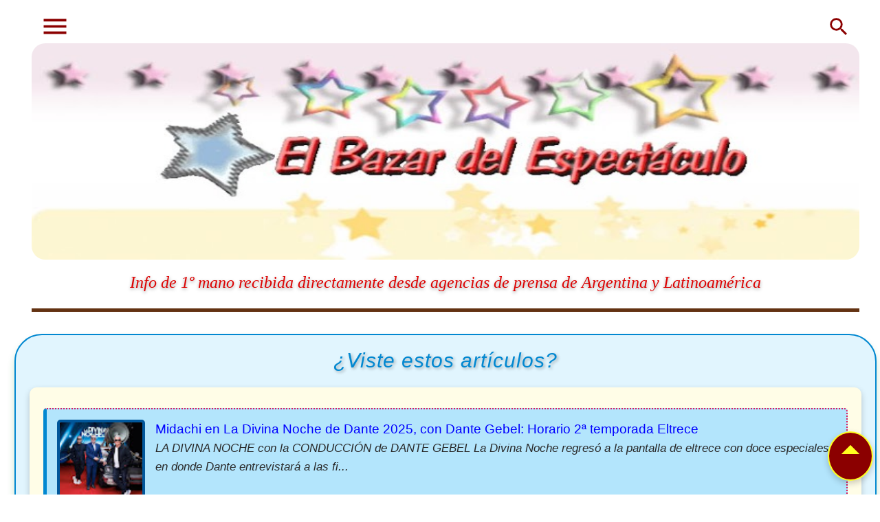

--- FILE ---
content_type: text/html; charset=UTF-8
request_url: https://elbazardelespectaculo.blogspot.com/2009/07/lanzamiento-web-complementaria-las.html
body_size: 44063
content:
<!DOCTYPE html>
<html dir='ltr' lang='es-419' xmlns='http://www.w3.org/1999/xhtml' xmlns:b='http://www.google.com/2005/gml/b' xmlns:data='http://www.google.com/2005/gml/data' xmlns:expr='http://www.google.com/2005/gml/expr'>
<head>
<meta content='width=device-width, initial-scale=1' name='viewport'/>
<meta content='text/html; charset=UTF-8' http-equiv='Content-Type'/>
<!-- Chrome, Firefox OS and Opera -->
<meta content='' name='theme-color'/>
<!-- Windows Phone -->
<meta content='' name='msapplication-navbutton-color'/>
<meta content='blogger' name='generator'/>
<link href='https://elbazardelespectaculo.blogspot.com/favicon.ico' rel='icon' type='image/x-icon'/>
<link href='https://elbazardelespectaculo.blogspot.com/2009/07/lanzamiento-web-complementaria-las.html' rel='canonical'/>
<link rel="alternate" type="application/atom+xml" title="El Bazar del Espectáculo - Atom" href="https://elbazardelespectaculo.blogspot.com/feeds/posts/default" />
<link rel="alternate" type="application/rss+xml" title="El Bazar del Espectáculo - RSS" href="https://elbazardelespectaculo.blogspot.com/feeds/posts/default?alt=rss" />
<link rel="service.post" type="application/atom+xml" title="El Bazar del Espectáculo - Atom" href="https://www.blogger.com/feeds/7300710470083442412/posts/default" />

<link rel="alternate" type="application/atom+xml" title="El Bazar del Espectáculo - Atom" href="https://elbazardelespectaculo.blogspot.com/feeds/2125612725592836788/comments/default" />
<!--Can't find substitution for tag [blog.ieCssRetrofitLinks]-->
<link href='http://lh5.ggpht.com/_bioGcUIVBv0/Seke31ec05I/AAAAAAAAASw/anhNOvDXMhU/ClarinDiario%20-%20Material%20y%20articulo%20de%20ElBazarDelEspectaculo%20blogspot%20com.jpg' rel='image_src'/>
<meta content='https://elbazardelespectaculo.blogspot.com/2009/07/lanzamiento-web-complementaria-las.html' property='og:url'/>
<meta content='Lanzamiento Web complementaria a las Guias Visuales de la Argentina 2009: Diario Clarin' property='og:title'/>
<meta content='Portal con info de 1º mano recibida directamente desde las agencias de prensa sobre TV, cable, streaming, cine, novelas, grillas, música, dvds y +' property='og:description'/>
<meta content='//lh5.ggpht.com/_bioGcUIVBv0/Seke31ec05I/AAAAAAAAASw/anhNOvDXMhU/w1200-h630-p-k-no-nu/ClarinDiario%20-%20Material%20y%20articulo%20de%20ElBazarDelEspectaculo%20blogspot%20com.jpg' property='og:image'/>
<link href='https://elbazardelespectaculo.blogspot.com/favicon.ico' rel='icon' type='image/x-icon'/>
<link href='https://www.blogger.com' rel='preconnect'/>
<link href='https://www.googletagmanager.com/' rel='preconnect'/>
<link href='https://fonts.googleapis.com' rel='preconnect'/>
<link crossorigin='anonymous' href='https://fonts.gstatic.com' rel='preconnect'/>
<!-- GOOGLE ANALYTICS SC (gtag.js) -->
<script async='async' src='https://www.googletagmanager.com/gtag/js?id=G-N1F6NSC57P'></script>
<script>
  window.dataLayer = window.dataLayer || [];
  function gtag(){dataLayer.push(arguments);}
  gtag('js', new Date());

  gtag('config', 'G-N1F6NSC57P');
</script>
<!-- fin GOOGLE ANALYTICS SC -->
<!-- ADSENSE SC -->
<script async='async' crossorigin='anonymous' src='https://pagead2.googlesyndication.com/pagead/js/adsbygoogle.js?client=ca-pub-0870349446271278'></script>
<!-- FACEBOOK y TWITTER META -->
<meta content='' property='og:url'/>
<meta content='http://lh5.ggpht.com/_bioGcUIVBv0/Seke31ec05I/AAAAAAAAASw/anhNOvDXMhU/ClarinDiario%20-%20Material%20y%20articulo%20de%20ElBazarDelEspectaculo%20blogspot%20com.jpg' property='og:image'/>
<meta content='data:post.url.canonical' name='twitter:site'/>
<meta content='summary_large_image' name='twitter:card'/>
<meta content='@CintiaAlviti' name='twitter:creator'/>
<meta content='https://elbazardelespectaculo.blogspot.com/' name='twitter:domain'/>
<meta content='http://lh5.ggpht.com/_bioGcUIVBv0/Seke31ec05I/AAAAAAAAASw/anhNOvDXMhU/ClarinDiario%20-%20Material%20y%20articulo%20de%20ElBazarDelEspectaculo%20blogspot%20com.jpg' name='twitter:image'/>
<meta content='EBDE' property='og:image:alt'/>
<meta charset='utf-8'/>
<meta content='ES' name='language'/>
<link href='https://elbazardelespectaculo.blogspot.com/2009/07/lanzamiento-web-complementaria-las.html' rel='canonical'/>
<title>&#8594; Lanzamiento Web complementaria a las Guias Visuales de la Argentina 2009: Diario Clarin &#9658; El Bazar del Espectáculo</title>
<meta content='Lanzamiento Web complementaria a las Guias Visuales de la Argentina 2009: Diario Clarin' name='title' property='og:title'/>
<meta content='Info de 1º mano sobre Lanzamiento Web complementaria a las Guias Visuales de la Argentina 2009: Diario Clarin, recibida directamente desde la agencia de prensa' name='description' property='og:description'/>
<meta content='article' property='og:type'/>
<style type='text/css'>.status-msg-wrap{display:none!important}</style>
<!-- METAS fin -->
<!-- FONT Satisfy -->
<link as='style' href='https://fonts.googleapis.com/css2?family=Satisfy&display=swap' onload='this.onload=null;this.rel=&#39;stylesheet&#39;' rel='preload'/>
<noscript>
<link href='https://fonts.googleapis.com/css2?family=Satisfy&display=swap' rel='stylesheet'/>
</noscript>
<style id='page-skin-1' type='text/css'><!--
/* ========================= */
/* Estilos Header Cabecera Principal
/* ========================= */
.header-container {
margin-top: 20px;
text-align: center; /* Centrado del texto */
}
.main_header_elements {
display: flex;
width: 100%;
margin: 0 auto; /* Centrado horizontal del contenedor */
position: relative;  /* NO CAMBIAR */
}
.Header {
border-radius: 30px;
margin-bottom: 20px;
margin-left: auto;
margin-right: auto;
margin-top: 0;
text-align: center;
height: auto;
width: 96%;
}
#Header1 img {
border-radius: 20px;
margin-left: auto;
margin-right: auto;
min-height: 250px;
max-height: 315px;
height: auto;
width: 100%;
position:relative
}
body.feed-view .header-image-wrapper {
display: none !important;
}
html[dir=rtl] .main_header_elements {
-ms-flex-order: 2;
-webkit-box-ordinal-group: 3;
-webkit-order: 2;
order: 2;
}
.description {
font: italic 500 clamp(18px, 2.5vw, 24px) Georgia, serif;
line-height: normal !important;
text-align: center;
color: #dd0000;
text-shadow: 1px 1px 2px rgba(0, 0, 0, .3);
margin-top: 14px;
padding-bottom: 24px;
border-bottom: solid 5px #633212;
text-shadow: 0 2px 5px rgba(0, 0, 0, .4), 0 0 25px rgba(255, 255, 255, .8)
}
/* ========================= */
/* Hamburguer, Search, Sticky  */
.sticky {
border-bottom: solid 3px #633212;
box-shadow: 0 0 20px 0 rgba(0,0,0,.7);
width: 100%;
height: 73px !important;
}
.sticky .Header {
border-radius: 5px;
margin-bottom: 2px;
max-height: 130px!important;
max-width: 95% !important;
margin-top:-63px;
display: flex;
justify-content: center;
align-items: center
}
.sticky #Header1 img  {
border-radius: 5px;
min-height: 50px!important;
max-height: 128px!important;
height: auto!important;
max-width: 60% !important;
}
.hamburger-section {
background: 0 0;
border: 0;
margin: 0;
outline: 0;
padding: 0;
display: block;
-webkit-box-flex: 0;
-webkit-flex: 0 0 auto;
-ms-flex: 0 0 auto;
flex: 0 0 auto;
margin-top:0px!important;
margin-left:3%!important;
position: absolute ;
left: 0;
top: 0;
}
.sticky .hamburger-section {
margin-top:0px!important;
margin-left:3%!important;
}
.hamburger-menu {
float: right;
height: 49px!important; /* tamaño icono */
}
/* Lupa */
.search-expand {
background: 0 0;
border: 0;
margin: 0;
outline: 0;
padding: 0;
display: block;
-webkit-box-flex: 0;
-webkit-flex: 0 0 auto;
-ms-flex: 0 0 auto;
flex: 0 0 auto;
margin-top:0px!important;
margin-right:2%!important;
position: absolute ;
right: 0;
top: 0;
}
.sticky .search-expand {
margin-top: 0;
margin-left:auto;
margin-top:0px!important;
margin-right:2%!important;
}
.search-expand-icon {
display: block;
float: left;
}
.search-expand-text {
display: none;
}
.sticky .hamburger-section, .sticky .search-expand, .sticky .search.focused .search-submit {
-ms-flex-align: center;
-webkit-align-items: center;
-webkit-box-align: center;
align-items: center;
display: -ms-flexbox;
display: -webkit-box;
display: -webkit-flex;
display: flex;
height: 52px;
margin-top: 0;
}
.search svg {
margin-bottom: 6px;
margin-top: 6px;
padding-bottom: 0;
padding-top: 0;
}
/* ========================= */
/* Estilos Globales
/* ========================= */
body {
-khtml-user-select: none;
-moz-user-select: none;
-ms-user-select: none;
-webkit-touch-callout: none;
-webkit-user-select: none;
background-color: #fff;
color: #292929;
font: 400 22px sans-serif;
margin: 0;
margin: 0 auto;
overflow-wrap: break-word;
user-select: none;
word-break: break-word;
word-wrap: break-word;
}
body.feed-view .body {
background-color: #fce4ec;
}
html {
-ms-text-size-adjust: 100%;
-webkit-text-size-adjust: 100%;
font-family: sans-serif;
}
.status-msg-wrap, .post-filter-message {
display: none !important
}
.post-body p, .post-body div, .post-body br{
line-height:2!important;
text-align:justify;
}
.post-body br{
content:"A"!important;
display:block!important
}
/* ========================= */
/* Elementos de Bloque y Estilos Comunes
/* ========================= */
article,
aside,
details,
figcaption,
figure,
footer,
header,
hgroup,
main,
nav,
section,
summary {
display: block;
}
audio,
canvas,
progress,
video {
display: inline-block;
vertical-align: baseline;
}
audio:not([controls]) {
display: none;
height: 0;
}
[hidden],
template {
display: none;
}
/* ========================= */
/* Contenedores Principales
/* ========================= */
.all-container {
-ms-flex-direction: column;
-webkit-box-direction: normal;
-webkit-box-orient: vertical;
-webkit-flex-direction: column;
display: -ms-flexbox;
display: -webkit-box;
display: -webkit-flex;
display: flex;
flex-direction: column;
margin-left: auto !important;
margin-right: 5px !important;
max-width: 98% !important;
min-height: 100vh;
}
body.sidebar-visible .all-container {
overflow-y: scroll;
}
#main {
outline: 0;
}
.bg-photo {
background-attachment: scroll !important;
}
.Blog {
padding-left: 5px;
padding: 0;
}
.BLOG_mobile_video_class {
display: none;
}
.main-heading {
border: 0;
clip: rect(1px,1px,1px,1px);
height: 1px;
overflow: hidden;
padding: 0;
position: absolute;
width: 1px;
}
.main_content_container {
-ms-flex: 0 0 auto;
-webkit-box-flex: 0;
-webkit-flex: 0 0 auto;
flex: 0 0 auto;
margin: 0 auto;
max-width: 1600px;
width: 100%;
}
.page {
max-width: 1280px;
width: 100%;
}
.post-body a[imageanchor="1"] {
display: inline-block;
}
.post-body iframe {
max-width: 100%;
}
/* ========================= */
/* Ocultación de Google Espacios automáticos
/* ========================= */
#BlogList1 .google-auto-placed,
#FeaturedPost1 .google-auto-placed,
#Header- .google-auto-placed,
#Header1- .google-auto-placed,
.Header- .google-auto-placed,
.Header1- .google-auto-placed,
.sticky .centered-top .google-auto-placed {
display: none !important;
}
/* ========================= */
/* Blog List 1 (Viste estos artículos) */
/* ========================= */
body.item-view .BlogList {
box-shadow: 0 8px 12px rgba(0,128,0,.2);
margin: 7px 0;
padding: 20px;
position: relative;
background-color: #e1f5fe;
border-radius: 40px;
border: 2px solid #0288d1;
}
body.item-view .BlogList .item-time {
font-size: 75%;
}
#BlogList1 .blog-list-container {
margin-left: auto;
margin-right: auto;
}
#BlogList1 .blog-title {
color: #ef280f;
font-weight: 700;
margin-bottom: 10px;
text-align: center;
display:none!important
}
#BlogList1 .blog-title a {
color: #ef280f;
}
#BlogList1 .item-content a {
font-size: clamp(14px, 2.5vw, 20px);
}
#BlogList1 .item-snippet {
font-size: clamp(14px, 2.5vw, 17px);
font-style: italic;
line-height: 24px;
text-align: justify;
}
#BlogList1 .item-thumbnail {
float: left;
margin-right: 10px;
}
#BlogList1 .item-thumbnail a, .BlogList .item-thumbnail a img {
width:120px;
max-width: 100%; /* Ajusta la imagen a la contenedor */
height: auto; /* Mantiene la proporción */
}
#BlogList1 .item-thumbnail img {
transition: filter .3s;
border-radius: 5px;
border: 4px solid #01579b;
margin-right:5px
}
#BlogList1 .item-thumbnail img:hover {
filter: brightness(80%);
}
#BlogList1 .item-time {
font-size: 12px;
margin-top: 6px;
}
#BlogList1 .item-title {
margin-bottom: 16px;
text-align: left;
}
#BlogList1 .item-title a {
color:blue;
font-size: clamp(15px, 2.5vw, 19px);
line-height:normal;
position: relative;
text-decoration: none; /* Evitar el subrayado por defecto */
}
#BlogList1 .item-title a::after {
content: '';
display: block;
height: 2px; /* Altura del subrayado */
width: 0; /* Comienza en ancho 0 */
background: #e74c3c; /* Color del subrayado */
transition: width 0.8s ease; /* Transición suave del ancho */
position: absolute;
left: 0;
bottom: -2px; /* Distancia del subrayado */
}
#BlogList1 .item-title a:hover::after {
width: 100%; /* Se expande a 100% al hacer hover */
}
#BlogList1 .item-title a:hover {
text-decoration: none !important;
}
#BlogList1 h3.title {
display: block;
font-size: clamp(22px, 2.5vw, 30px);
font-style: italic;
font-weight: 500;
text-align: center;
text-shadow: 2px 2px 4px rgba(0,0,0,.3);
font-family: 'Segoe UI', Tahoma, Geneva, Verdana, sans-serif;
letter-spacing: 1px;
margin: 0 0 15px;
color: #0288d1;
text-align: center;
}
#BlogList1 ul {
background-color: #fffde7;
border-radius: 10px;
box-shadow: 0 4px 10px rgba(0,0,0,.2);
list-style-type: none;
padding: 20px;
}
#BlogList1 ul li {
border-radius: 5px;
border: 2px dotted #d81b60;
margin: 10px 0;
padding: 15px;
text-align: left;
transition: all .3s;
background-color: #b3e5fc;
border-left: 5px solid #0288d1;
}
#BlogList1 ul li:hover {
box-shadow: 0 5px 15px rgba(216,27,96,.25);
transform: scale(1.02);
}
/* ========================= */
/* Enlaces y Estilos de Texto
/* ========================= */
a {
background: 0 0;
}
a:active,
a:hover {
outline: 0;
}
abbr[title] {
border-bottom: 1px dotted;
}
b,
strong {
font-weight: 700;
}
dfn {
font-style: italic;
}
mark {
background: #ff0;
color: #000;
}
small {
font-size: 80%;
}
sub,
sup {
font-size: 75%;
line-height: 0;
position: relative;
vertical-align: baseline;
}
sup {
top: -.5em;
}
sub {
bottom: -.25em;
}
/* ========================= */
/* Multimedia y Figuras
/* ========================= */
img {
border: 0;
}
svg:not(:root) {
overflow: hidden;
}
figure {
margin: 1em 40px;
}
hr {
-moz-box-sizing: content-box;
box-sizing: content-box;
height: 0;
border: 3px solid #b63237;
}
/* ========================= */
/* Código y Botones
/* ========================= */
pre {
overflow: auto;
}
code,
kbd,
pre,
samp {
font-family: monospace, monospace;
font-size: 1em;
}
button,
input,
optgroup,
select,
textarea {
color: inherit;
font: inherit;
margin: 0;
}
button {
overflow: visible;
}
button,
select {
text-transform: none;
}
button,
html input[type=button],
input[type=reset],
input[type=submit] {
-webkit-appearance: button;
cursor: pointer;
}
button[disabled],
html input[disabled] {
cursor: default;
}
button::-moz-focus-inner,
input::-moz-focus-inner {
border: 0;
padding: 0;
}
input {
line-height: normal;
}
input[type=checkbox],
input[type=radio] {
box-sizing: border-box;
padding: 0;
}
input[type=number]::-webkit-inner-spin-button,
input[type=number]::-webkit-outer-spin-button {
height: auto;
}
input[type=search] {
-webkit-appearance: textfield;
-moz-box-sizing: content-box;
-webkit-box-sizing: content-box;
box-sizing: content-box;
}
input[type=search]::-webkit-search-cancel-button,
input[type=search]::-webkit-search-decoration {
-webkit-appearance: none;
}
/* ========================= */
/* Estilos Header Cabecera Home
/* ========================= */
body.feed-view #Image2 {
border-radius: 30px;
margin-bottom: 20px;
margin-left: auto;
margin-right: auto;
margin-top: 0;
text-align: center;
height: auto;
max-height: 345px;
width: 96%;
}
body.feed-view #Image2 img {
border-radius: 20px;
margin-left: auto;
margin-right: auto;
height: auto;
max-height: 318px;
width: 100%;
position:relative
}
body.feed-view .header-image-wrapper {
display: none !important;
}
body.feed-view .sticky #Image2 {
border-radius: 5px;
margin-bottom: 2px;
max-height: 130px!important;
max-width: 95% !important;
margin-top:-63px;
display: flex;
justify-content: center;
align-items: center
}
body.feed-view .sticky #Image2 img  {
border-radius: 5px;
max-height: 128px!important;
max-width: 60% !important;
}
/* ========================= */
/* Estilos Centered
/* ========================= */
.centered {
width: 100%;
}
.centered-top {
box-sizing: border-box;
margin: 0 auto;
max-width: 1280px;
padding-top: 0;
}
.centered-top .flat-button {
-webkit-transition: opacity .2s cubic-bezier(.4,0,.2,1);
color: #0288d1;
cursor: pointer;
font: 700 14px sans-serif;
line-height: 36px;
text-transform: uppercase;
transition: opacity .2s cubic-bezier(.4,0,.2,1);
}
.centered-top .svg-icon-24 {
fill: #8b0000;
}
.centered-top h3 {
color: rgba(0,0,0,.54);
font: 700 14px sans-serif;
}
.centered-top, .centered-top-placeholder {
box-sizing: border-box;
width: 100%;
}
.centered-top-container {
-ms-flex: 0 0 auto;
-webkit-box-flex: 0;
-webkit-flex: 0 0 auto;
flex: 0 0 auto;
margin-bottom: 1px;
}
.centered-top-container .Header .replaced h1, .centered-top-placeholder .Header .replaced h1 {
display: none;
}
.centered-top-container img, .centered-top-placeholder img {
max-width: 100%;
}
.centered-top-container, .centered-top-placeholder {
background: #fff none repeat scroll top left;
}
.centered-top-placeholder {
display: none;
}
.centered-top-secondline .PageList li {
margin-right: 24px;
}
.centered-top.search-focused .subscribe-button, .centered-top.search-focused .subscribe-section-container {
opacity: 1;
}
.collapsed-header .centered-top-placeholder {
display: block;
}
.svg-icon-24, .svg-icon-24-button {
cursor: pointer;
height: 34px;
min-width: 44px;
width: 44px;
}
/* ========================= */
/* Estilos de la Sección Sticky
/* ========================= */
html[dir=rtl] .hamburger-section {
-ms-flex-order: 1;
-webkit-box-ordinal-group: 2;
-webkit-order: 1;
order: 1;
}
.centered-top-container.sticky {
-webkit-transition-duration: .2s;
-webkit-transition-property: opacity, -webkit-transform;
-webkit-transition-timing-function: cubic-bezier(.4,0,.2,1);
display: flex;
left: 0;
padding: 0 0 15px 0;
position: fixed;
right: 0;
top: 0;
transition-duration: .2s;
transition-property: opacity, -webkit-transform;
transition-property: transform, opacity;
transition-property: transform, opacity, -webkit-transform;
transition-timing-function: cubic-bezier(.4,0,.2,1);
width: auto;
z-index: 8;
}
.centered-top-container.sticky .Header .header-widget {
background: 0 0;
}
.centered-top-container.sticky .Header .replaced h1 {
display: block;
}
.centered-top-secondline .sticky .blog-name {
display: block !important;
float: none;
float: none !important;
height: auto !important;
margin-bottom: 5px !important;
margin-left: auto !important;
margin-right: auto !important;
margin-top: 10px;
max-width: 100%;
overflow: hidden;
text-align: center;
width: 50%;
}
.search {
-ms-flex-order: 3;
-ms-flex: 0 0 auto;
-webkit-box-ordinal-group: 4;
-webkit-flex: 0 0 auto;
-webkit-order: 3;
flex: 0 0 auto;
line-height: 36px;
margin-right: 5px;
-webkit-box-flex: 0;
}
.search-expand, .subscribe-section-container {
margin-left: 44px;
}
.search-expand-icon {
display: none;
}
.search-expand-text {
display: block;
}
.search-focused .hamburger-section {
visibility: visible;
}
.search-input {
width: 80%;margin-left:100px!important ;
}
.sticky .blog-name .widget.Header h1 {
overflow: hidden;
text-overflow: ellipsis;
white-space: nowrap;
}
.sticky .blog-name .widget.Header p, .sticky .centered-top-secondline {
display: none;
}
.sticky .blog-name h1, .sticky .search, .sticky .search-expand, .sticky .subscribe-button {
line-height: 52px;
}
.sticky .centered-top {
border-bottom: 3px solid #fff;
margin-bottom: 0;
margin-top: 1px;
max-height: 25px !important;
padding-bottom: 0;
padding-top: 5px;
}
.sticky .centered-top-PARA-ADSENSE {
margin-bottom: 0;
margin-top: 2px;
max-height: 75px !important;
padding-bottom: 0;
padding-top: 12px;
}
.sticky .search {
margin-right: 5px;
}
/* ========================= */
/* Estilos para Íconos Táctiles
/* ========================= */
.touch-icon {
margin: -12px;
padding: 12px;
}
.touch-icon:active,
.touch-icon:focus {
background-color: rgba(153, 153, 153, .4);
border-radius: 50%;
}
svg:not(:root).touch-icon {
overflow: visible;
}
html[dir=rtl] .rtl-reversible-icon {
-webkit-transform: scaleX(-1);
-ms-transform: scaleX(-1);
transform: scaleX(-1);
}
/* ========================= */
/* Estilos para Botones Táctiles
/* ========================= */
.svg-icon-24-button,
.touch-icon-button {
background: 0 0;
border: 0;
margin: 0;
outline: 0;
padding: 0;
}
.touch-icon-button .touch-icon:active,
.touch-icon-button .touch-icon:focus {
background-color: transparent;
}
.touch-icon-button:active .touch-icon,
.touch-icon-button:focus .touch-icon {
background-color: rgba(153, 153, 153, .4);
border-radius: 50%;
}
/* ========================= */
/* Estilos para la Barra de Búsqueda
/* ========================= */
.sticky .search {
height: 65px !important;
}
.search {
height: 55px !important;
display: -webkit-box;
display: -webkit-flex;
display: -ms-flexbox;
display: flex;
line-height: 24px;
width: 24px;
}
.search.focused {
width: 100%;
}
.search.focused .section {
width: 100%;
}
.search form {
z-index: 101;
}
.search h3 {
display: none;
}
.search form {
display: -webkit-box;
display: -webkit-flex;
display: -ms-flexbox;
display: flex;
-webkit-box-flex: 1;
-webkit-flex: 1 0 0;
-ms-flex: 1 0 0;
flex: 1 0 0;
border-bottom: solid 1px transparent;
padding-bottom: 8px;
}
.search form > * {
display: none;
}
.search.focused form > * {
display: block;
}
.search .search-input label {
display: none;
}
.centered-top-placeholder.cloned .search form {
z-index: 30;
}
.search.focused form {
border-color: #292929;
position: relative;
width: auto;
}
.collapsed-header .centered-top-container .search.focused form {
border-bottom-color: transparent;
}
.search-expand-text {
display: none;
}
.search-close {
display: inline;
vertical-align: middle;
}
.search-input {
-webkit-box-flex: 1;
-webkit-flex: 1 0 1px;
-ms-flex: 1 0 1px;
flex: 1 0 1px;
}
.search-input input {
background: 0 0;
border: 0;
box-sizing: border-box;
color: #292929;
display: inline-block;
outline: 0;
width: calc(100% - 48px);
}
.search-input input.no-cursor {
color: transparent;
text-shadow: 0 0 0 #292929;
}
.collapsed-header .centered-top-container .search-action,
.collapsed-header .centered-top-container .search-input input {
color: #292929;
}
.collapsed-header .centered-top-container .search-input input.no-cursor {
color: transparent;
text-shadow: 0 0 0 #292929;
}
.collapsed-header .centered-top-container .search-input input.no-cursor:focus,
.search-input input.no-cursor:focus {
outline: 0;
}
.search-focused > * {
visibility: hidden;
}
.search-focused .search,
.search-focused .search-icon {
visibility: visible;
}
.search.focused .search-action {
display: block;
}
.search.focused .search-action:disabled {
opacity: .3;
}
/* ========================= */
/* Estilos de la Búsqueda Responsiva
/* ========================= */
html[dir=ltr] .search form {
margin-right: 12px;
}
.search.focused .section {
opacity: 1;
margin-right: 36px;
width: calc(100% - 36px);
}
.search input {
border: 0;
color: rgba(0, 0, 0, .54);
font: 700 16px sans-serif;
line-height: 36px;
outline: 0;
width: 100%;
}
.search form {
padding-bottom: 0;
}
.search input[type=submit] {
display: none;
}
/* ========================= */
/* Estilos de Placeholder
/* ========================= */
.search input::-webkit-input-placeholder {
text-transform: uppercase;
}
.search input::-moz-placeholder {
text-transform: uppercase;
}
.search input:-ms-input-placeholder {
text-transform: uppercase;
}
.search input::-ms-input-placeholder {
text-transform: uppercase;
}
.search input::placeholder {
text-transform: uppercase;
}
/* ========================= */
/* Estilos de Overlay Dimming
/* ========================= */
.centered-top-secondline .dim-overlay,
.search .dim-overlay {
background: 0 0;
}
/* ========================= */
/* Estilo FeaturedPosts & HeroPost*/
/* ========================= */
.hero-post-noimage-snippet .snippet-fade {
background: -webkit-linear-gradient(left, #f1f1f1 0, #f1f1f1 20%, rgba(241,241,241,0) 100%);
background: linear-gradient(to left, #f1f1f1 0, #f1f1f1 20%, rgba(241,241,241,0) 100%);
color: #000;
height: 28px;
height: 44px;
}
.hero-post-noimage-snippet .snippet-item {
line-height: 1.8;
line-height: 44px;
}
.hero-post-noimage-snippet .snippet-item::first-letter {
font-size: 60px;
line-height: normal;
}
.hero-post-noimage-snippet.snippet-container {
font-size: 16px;
line-height: 1.8;
max-height: 224px;
max-height: 352px;
}
.hero-post-snippet .snippet-fade {
background: -webkit-linear-gradient(left, #8b0000 0, #8b0000 20%, rgba(193,6,42,0) 100%);
background: linear-gradient(to left, #8b0000 0, #8b0000 20%, rgba(193,6,42,0) 100%);
color: #fff;
height: 55px;
}
.hero-post-snippet .snippet-item {
line-height: 1.8;
}
.hero-post-snippet .snippet-item::first-letter {
font-size: 58px;
line-height: 58px;
}
.hero-post-snippet a {
color: #ffff20;
}
.hero-post-snippet.snippet-container {
font-size: 16px;
max-height: 112px;
max-height: 176px;
}
.heroPost {
display: -ms-flexbox;
display: -webkit-box;
display: -webkit-flex;
display: flex;
position: relative;
}
.heroPost .big-post-image {
-ms-flex: 0 0 auto;
-webkit-box-flex: 0;
-webkit-flex: 0 0 auto;
background-position: center;
background-repeat: no-repeat;
background-size: cover;
flex: 0 0 auto;
width: 492px;
}
.heroPost .big-post-image-top {
background-position: center;
background-size: cover;
display: none;
height: calc(100vw * 2 / 3);
width: 100%;
}
.heroPost .big-post-text {
-ms-flex: 1 1 auto;
-webkit-box-flex: 1;
-webkit-flex: 1 1 auto;
background-color: #f1f1f1;
box-sizing: border-box;
color: #000;
flex: 1 1 auto;
min-width: 0;
padding: 48px;
}
.heroPost .big-post-text .byline, .heroPost .big-post-text .byline a, .heroPost .big-post-text .jump-link, .heroPost .big-post-text .sharing-button {
color: #0288d1;
}
.heroPost .big-post-text .post-snippet-fade {
background: -webkit-linear-gradient(right, #f1f1f1, rgba(241,241,241,0));
background: linear-gradient(to left, #f1f1f1, rgba(241,241,241,0));
color: #000;
}
.heroPost .big-post-text .snippet-item::first-letter {
color: #d00;
float: left;
font-weight: 700;
margin-right: 12px;
}
.heroPost .big-post-title {
-ms-flex: 1 1 auto;
-webkit-box-flex: 1;
-webkit-flex: 1 1 auto;
background-color: #8b0000;
box-sizing: border-box;
flex: 1 1 auto;
max-width: 888px;
min-width: 0;
padding-bottom: 34px;
padding-left: 30px;
padding-right: 26px;
padding-top: 26px;
}
.heroPost .big-post-title .item-byline {
color: #fff;
margin-bottom: 24px;
}
.heroPost .big-post-title .item-byline .post-timestamp {
display: block;
}
.heroPost .big-post-title .item-byline a {
color: #fff;
}
.heroPost .big-post-title .post-body {
color: #fff;
}
.heroPost .big-post-title .post-snippet {
color: #fff;
}
.heroPost .big-post-title h3 {
margin: 0 0 24px;
}
.heroPost .big-post-title h3 a {
color: #ffff20;
}
.heroPost.noimage .big-post-title {
-ms-flex: 1 0 auto;
-webkit-box-flex: 1;
-webkit-flex: 1 0 auto;
flex: 1 0 auto;
max-width: 480px;
width: 480px;
}
.heroPost.noimage .post-snippet {
color: #000;
}
.widget.Blog .heroPost {
margin-left: -136px;
}
#FeaturedPost1 {
background-color: #fff;
border-radius: 38px;
margin-top: 30px;
margin-bottom: 30px;
overflow: hidden;
perspective: 1000px;
text-align: left;
transition: transform .3s;
}
#FeaturedPost1 .post-author, #FeaturedPost1 .post-labels {
display: none !important;
}
#FeaturedPost1 .jump-link {
display: block;
padding:10px
}
#FeaturedPost1 .jump-link:hover {
background: #ffffff;
}
#FeaturedPost1 .post-title {
background: #0288d1 ;
border-radius: 20px 0 0 20px;
color: #f39 !important;
opacity: 1;
padding: 20px;
text-align: right;
visibility: visible;
}
#FeaturedPost1 .post-title, #FeaturedPost1 .post-title a {
color: #EFFFB6;
font: 400 26px 'Segoe Script', cursive;
line-height: normal;
text-shadow: 3px 3px 6px rgba(0, 0, 0, 0.7);
}
#FeaturedPost1 .post-title a:hover {
color: white;
}
#FeaturedPost1 h3 {
color: #da1b7a;
font-size: 24px;
font-weight: 700;
margin: 16px;
}
#FeaturedPost1:hover {
box-shadow: 0 4px 15px rgba(0,0,0,.2);
transform: translateY(-5px);
}
#FeaturedPost1:hover>div {
transform: rotateY(3deg);
}
#FeaturedPost1>div {
transform-style: preserve-3d;
transition: transform .6s;
}
.big-post-image-top {
background-size: cover !important;
display: flex;
height: 300px !important;
transition: transform .3s ease;
}
.big-post-title {
border-bottom: 6px solid #ff69b4;
border-left: 6px solid #ff69b4;
border-radius: 50px 0 0 50px;
}
.hero-post-snippet {
color: #fff;
padding: 10px 10px;
}
.post-bottom {
float: none;
}
.post-content {
-ms-flex-order: 1;
-ms-flex: 0 1 auto;
-webkit-box-flex: 0;
-webkit-box-ordinal-group: 2;
-webkit-flex: 0 1 auto;
-webkit-order: 1;
flex: 0 1 auto;
margin-right: 25px;
max-width: 676px;
order: 1;
width: 100%;
}
/* ========================= */
/* Estilo Sidebar
/* ========================= */
body.item-view .post-sidebar .post-labels-sidebar {
margin-top: 48px;
min-width: 150px;
}
body.item-view .post-sidebar .post-labels-sidebar a {
color: #0f7e5f;
display: block;
font-style: italic;
font: 700 16px sans-serif;
line-height: 2;
}
body.item-view .post-sidebar .post-labels-sidebar h3 {
color: #292929;
font: 700 15px sans-serif;
margin-bottom: 16px;
}
body.sidebar-visible .sidebar-container {
box-shadow: 0 0 20px 0 rgba(0,0,0,.7);
}
.sidebar-container {
-webkit-overflow-scrolling: touch;
-webkit-transition-duration: .3s;
-webkit-transition-property: -webkit-transform;
-webkit-transition-timing-function: cubic-bezier(0,0,.2,1);
background-color: #f7f7f7;
background-color: #fff;
max-width: 320px;
overflow-y: auto;
transition-duration: .3s;
transition-property: -webkit-transform;
transition-property: transform;
transition-property: transform, -webkit-transform;
transition-timing-function: cubic-bezier(0,0,.2,1);
width: 320px; /* Este es el real, el del hmaburger = */
z-index: 101;
}
.sidebar-container .navigation {
line-height: 0;
padding: 16px;
}
.sidebar-container .navigation .sidebar-back {
float: right;
}
.sidebar-container .sidebar-back {
cursor: pointer;
margin-top: 10px;
padding-top: 10px;
}
.sidebar-container .sidebar-back-PARA-ADSENSE {
cursor: pointer;
margin-top: 40px;
padding-top: 40px;
}
.sidebar-container .svg-icon-24 {
fill: #8b0000;
}
.sidebar-container .widget {
background: 0 0;
margin-left: 38px;
margin-right: 0;
max-width: 250px; /* widgets del real, el del hmaburger = */
padding-right: 16px;
}
.sidebar-container .widget + .widget {
border-top: 1px dashed #000;
}
.sidebar-container .widget .title {
color: #d00;
font: 700 16px sans-serif;
margin: 0;
}
.sidebar-container .widget li {
font-size: 16px;
line-height: normal;
}
.sidebar-container .widget ul {
list-style: none;
margin: 0;
padding: 0;
}
.sidebar-container .widget ul ul {
margin-left: 1em;
}
.sidebar-container .widget+.widget {
border-top: solid 1px #bdbdbd;
}
/* ========================= */
/* Estilo Secciones (Label) */
/* ========================= */
.Label {
background-color: #1e1e2f;
border-radius: 15px;
margin: 0 auto;
padding: 20px;
box-sizing: border-box;
text-align: center;
box-shadow: 0 4px 15px rgba(0, 0, 0, .2);
margin-bottom: 20px !important;
}
.Label h3 {
font-size:clamp(20px, 2.5vw, 24px) !important;
color: #FF5733!important; /* Color vibrante */
text-align: center;
margin-bottom: 20px;
}
.Label ul {
list-style: none;
padding: 0;
margin: 0;
text-align: left;
}
.Label ul li {
margin: 10px 0
}
.Label ul li span {
font-size:12px
}
.Label li a {
display: inline-block;
}
.widget.Label .list-label-widget-content li a {
width: auto;
word-wrap: break-word
}
.Label li:last-child {
margin-bottom: 0
}
#Label1 ul {
display: flex;
flex-wrap: wrap;
justify-content: center;
margin-top: 13px;
padding: 0;
}
#Label1 li {
display: block;
margin: 1px 2px;
}
#Label1 ul li a {
display: inline-block;
margin:3px 1px;
padding: 3px;
text-transform: uppercase;
vertical-align: middle;
background-color: #ffebcd; /* Color de almendra */
color: #8B0000; /* Rojo oscuro */
padding: 14px;
border-radius: 10px;
text-align: center;
text-decoration: none;
box-shadow: inset 0 0 10px rgba(0, 0, 0, 0.3);
transition: background 0.3s ease, transform 0.3s ease;
font-size:14px
}
#Label1 ul li a:hover {
background-color: #fa8072; /* Salmón */
transform: scale(1.05);
}
#Label2 ul {
margin-bottom: 15px!important;
}
#Label2 li span[dir="ltr"] {
font-size: 9px;
opacity: 0.7; /* opcional: para un look más liviano */
background-color: #eee;
color: #555;
border-radius: 5px;
margin-left: 2px;
}
#Label2 ul li a {
display: inline-block;
background-color: #FFD700; /* Color dorado */
color: #000;
padding: 15px;
border-radius: 50%;
text-align: left;
text-decoration: none;
transition: all 0.3s ease;
font-size:13px
}
#Label2 ul li a:hover {
background-color: #FF4500; /* Rojo anaranjado */
color: #fff;
transform: scale(1.05);
}
#Label3 ul {
margin-bottom: 15px!important;
}
#Label3 li span  {
font-size: 9px;
opacity: 0.7; /* opcional: para un look más liviano */
background-color: #eee;
color: #555;
border-radius: 5px;
margin-left: 2px;
}
#Label3 ul li a {
display: block;
background-color: #e0f7e0; /* Verde suave */
color: #2c3e50; /* Gris oscuro */
padding: 12px 20px;
border-radius: 50px;
text-align: left;
text-decoration: none;
box-shadow: 0 2px 5px rgba(0, 0, 0, 0.2);
transition: all 0.3s ease;
font-size:11px
}
#Label3 ul li a:hover {
background-color: #98fb98; /* Verde claro */
color: #ffffff;
transform: translateY(-1px);
}
/* ========================= */
/* Estilo Archivo de Blog y Etiquetas
/* ========================= */
.BlogArchive li {
margin: 16px 0;
}
.BlogArchive li:last-child {
margin-bottom: 0;
}
.BlogArchive .post-count,
.Label .label-count {
float: right;
margin-left: .25em;
}
.BlogArchive .post-count::before,
.Label .label-count::before {
content: "(";
}
.BlogArchive .post-count::after,
.Label .label-count::after {
content: ")";
}
/* ========================= */
/* Estilo para HTML3 FIABILIDAD y Profile1 */
/* ========================= */
#Profile1 {
margin: 0 auto; /* Centrado horizontal */
display: flex; /* Usar Flexbox */
justify-content: center; /* Centrar contenido */
flex-direction: column; /* Dirección de columna */
align-items: center; /* Alineación al centro */
margin-right: auto;
margin-left: 38px;
margin-top: 10px;
margin-bottom: 10px;
box-sizing: border-box;
padding: 20px;
border-radius: 10px;
box-shadow: 0 10px 20px rgba(0, 0, 0, .2);
perspective: 1000px;
}
#HTML3{
box-sizing: border-box;
background-color: #fffde7!important;
padding: 20px;
border-radius: 10px;
box-shadow: 0 10px 20px rgba(0, 0, 0, .2);
perspective: 1000px;
margin-top: 10px;
margin-bottom: 10px;
}
#HTML2 h3.title,
#HTML3 h3.title {
font-family: 'Segoe UI', Tahoma, Geneva, Verdana, sans-serif;
font-size:clamp(20px, 2.5vw, 24px) !important;
font-weight-: bold;
color: #FF5733; /* Color vibrante */
text-align: center;
margin-bottom: 20px;
}
/* ========================= */
/* Estilo para PageList */
/* ========================= */
.PageList {
box-sizing: border-box;
background-color: #fff;
padding: 20px;
border-radius: 10px;
box-shadow: 0 10px 20px rgba(0, 0, 0, .2);
perspective: 1000px;
margin-bottom:20px
}
#PageList1 h3.title {
font-size:clamp(20px, 2.5vw, 24px) !important;
color: #FF5733; /* Color vibrante */
text-align: center;
margin-bottom: 20px;
}
.PageList ul {
list-style: none;
padding: 0;
}
.PageList ul li {
margin: 10px 0;
}
.PageList ul li a {
display: block;
background: linear-gradient(90deg, #6f42c1, #ff007b);
color: #ffffff;
padding: 14px;
border-radius: 25px;
text-align: center;
text-decoration: none;
transition: transform 0.3s ease, box-shadow 0.3s ease;
}
.PageList ul li a:hover {
transform: scale(1.1);
box-shadow: 0 5px 15px rgba(0, 0, 0, 0.2);
}
/* ========================= */
/* Campos de Formulario
/* ========================= */
fieldset {
border: 1px solid silver;
margin: 0 2px;
padding: .35em .625em .75em;
}
legend {
border: 0;
padding: 0;
}
textarea {
overflow: auto;
}
optgroup {
font-weight: 700;
}
table {
border-collapse: collapse;
border-spacing: 0;
}
td,
th {
padding: 0;
}
/* ========================= */
/* Estilo #NoScript
/* ========================= */
#NoScript {
background: none repeat scroll 0 0 #fff;
text-align: center;
padding: 5px 0;
border-top: 2px solid #0073b4;
border-bottom: 2px solid #0073b4;
position: absolute;
top: 0;
left: 0;
width: 100%;
height: 100000px;
z-index: 9999;
opacity: .95;
}
#NoScript h6 {
font-size: 24px;
color: #666;
position: absolute;
top: 100px;
width: 100%;
text-align: center;
margin-left: -30px;
margin-top: -18px;
}
/* ========================= */
/* Clases de Visibilidad
/* ========================= */
.hidden {
display: none;
}
.invisible {
visibility: hidden;
}
.unused {
background: #fff none repeat scroll top left;
}
.dim-overlay {
z-index: 100;
}
/* ========================= */
/* Contenedores
/* ========================= */
.container::after,
.float-container::after {
clear: both;
content: "";
display: table;
}
.clearboth {
clear: both;
}
/* ========================= */
/* Estilos para el Layout
/* ========================= */
body#layout .bg-photo,
body#layout .bg-photo-overlay {
display: none;
}
body#layout .page_body {
padding: 0;
position: relative;
top: 0;
}
body#layout .page {
display: inline-block;
left: inherit;
position: relative;
vertical-align: top;
width: 540px;
}
body#layout .centered {
max-width: 954px;
}
body#layout .navigation {
display: none;
}
body#layout .sidebar-container {
display: inline-block;
width: 40%;
}
body#layout .hamburger-menu,
body#layout .search {
display: none;
}
/* ========================= */
/* Estilos para Contenidos Snippet
/* ========================= */
.snippet-container {
margin: 0;
position: relative;
overflow: hidden;
}
.snippet-fade {
bottom: 0;
box-sizing: border-box;
position: absolute;
width: 96px;
right: 0;
}
.snippet-fade:after {
content: "\2026"; /* Código Unicode para puntos suspensivos */
float: right;
}
/* ========================= */
/* Estilos Suscripción (no cambiar de lugar esto)
/* ========================= */
.subscribe-section-container {
-webkit-box-flex: 0;
-webkit-flex: 0 0 auto;
-ms-flex: 0 0 auto;
flex: 0 0 auto;
-webkit-box-ordinal-group: 3;
-webkit-order: 2;
-ms-flex-order: 2;
order: 2;
}
/* ========================= */
/* Estilos de la Búsqueda
/* ========================= */
.search svg {
margin-bottom: 6px;
margin-top: 6px;
padding-bottom: 0;
padding-top: 0;
}
.search,
.search.focused {
display: block;
width: auto;
}
.search .section {
opacity: 0;
position: absolute;
right: 0;
top: 0;
-webkit-transition: opacity .2s cubic-bezier(.4, 0, .2, 1);
transition: opacity .2s cubic-bezier(.4, 0, .2, 1);
}
.search.focused .search-expand {
visibility: hidden;
}
/* ========================= */
/* Estilos de la Lista de Páginas
/* ========================= */
.centered-top-secondline .PageList .overflow-button a,
.centered-top-secondline .PageList li a {
color: #8b0000;
font: 700 14px sans-serif;
line-height: 48px;
padding: 12px;
}
.centered-top-secondline .PageList li.selected a {
color: #8b0000;
}
.centered-top-secondline .overflow-popup .PageList li a {
color: #292929;
}
.PageList ul {
padding: 0;
}
.sticky .search form {
border: 0;
}
/* ========================= */
/* Estilos para Mensaje de Filtro de Post
/* ========================= */
.post-filter-message {
background-color: #8b0000;
color: #fff;
display: -webkit-box;
display: -webkit-flex;
display: -ms-flexbox;
display: flex;
font: 700 16px sans-serif;
margin: 40px 136px 48px 136px;
padding: 10px;
position: relative;
}
.post-filter-message>* {
-webkit-box-flex: 0;
-webkit-flex: 0 0 auto;
-ms-flex: 0 0 auto;
flex: 0 0 auto;
}
/* ========================= */
/* Estilos de la Consulta de Búsqueda
/* ========================= */
.post-filter-message .search-query {
font-style: italic;
quotes: "\201c""\201d""\2018""\2019";
}
.post-filter-message .search-query::before {
content: open-quote;
}
.post-filter-message .search-query::after {
content: close-quote;
}
.post-filter-message div {
display: inline-block;
}
.post-filter-message a {
color: #fff;
display: inline-block;
text-transform: uppercase;
}
/* ========================= */
/* Estilos de la Cabecera del Post
/* ========================= */
.post-header-container .byline,
.post-header-container .byline a {
color: #0288d1;
font: 400 14px sans-serif;
}
.post-header-container .byline.post-author:not(:last-child)::after {
content: "\b7";
}
.post-header-container .byline.post-author:not(:last-child) {
margin-right: 0;
}
/* ========================= */
/* Estilos del Botón Compartir
/* ========================= */
.sharing-button {
text-transform: uppercase;
word-break: normal;
}
.post-outer-container .svg-icon-24 {
fill: #8b0000;
}
/* ========================= */
/* ESTILO DEL CUERPO DE LOS POSTS post-body
/* ========================= */
.post-body {
color: #000;
font: 400 18px sans-serif;
line-height: 2;
margin-bottom: 24px;
}
/* ========================= */
/* ESTILO PARA LAS ENTRADAS CON MASONRY
/* ========================= */
body.feed-view .post-outer-container {
width: calc(50% - 20px); /* Dos columnas sin márgenes para masonry */
margin: 10px; /* Aplica márgenes uniformes entre columnas y filas para masonry */
box-sizing: border-box; /* Incluye padding y border en width para masonry */
background-color: #fdfaf0; /* Color de fondo para distinguir los posts */
border: 1px solid #8b0000;/* Borde color rosa claro */
padding: 10px; /* Espacio interno opcional */
border-radius: 30px;
overflow: hidden;/* Ocultar lo que sobresale */
box-shadow: 0 4px 20px rgba(0, 0, 0, 0.4);/* Sombra más pronunciada */
transition: transform 0.3s, box-shadow 0.3s, border 0.3s;/* Transiciones suaves */
cursor: pointer;/* Cambiar el cursor al pasar sobre la publicación */
position: relative;/* Para posicionar el título */
}
body.feed-view .blog-posts {
display: flex; /* Para masonry */
flex-wrap: wrap; /* Para masonry */
justify-content: center; /* Para centrar */
max-width: 99%; /* Para masonry */
}
body.feed-view  .post-outer-container img {
opacity: 0; /* Para que no se vea como van cargando las imágenes  */
transition: opacity 0.5s;
}
body.feed-view .post-outer-container img.loaded {
opacity: 1; /* Para que no se vea como van cargando las imágenes  */
}
body.feed-view   .blog-posts img {
display: block;
width: 100%;
aspect-ratio--: 16 / 9; /* o el ratio que uses normalmente */
background-color: #f0f0f0; /* color neutro mientras carga */
transition: opacity 0.3s ease;
opacity: 0;
height: auto;
min-height:100px;
}
body.feed-view .blog-posts img.loaded {
opacity: 1;
}
body.feed-view   #masonry-loader {
position: fixed;
top: 0;
left: 0;
width: 100%;
height: 100%;
background: #fff;
z-index: 9999;
display: flex;
align-items: center;
justify-content: center;
animation: fadeOut 0.6s ease forwards;
animation-delay: 1.2s;
}
@keyframes fadeOut {
to {
opacity: 0;
visibility: hidden;
}
}
/* ========================= */
/* ESTILOS DEL TÍTULO DE LOS POSTS
/* ========================= */
.post-outer-container {
background-color: #f9f9f9;
overflow: hidden;
border-radius: 35px;
margin-bottom: 20px;
border: 1px solid #03A9F4;/* Borde color rosa claro */
}
.post-outer-container .post-title {
text-shadow: 3px 3px 6px rgba(0, 0, 0, 0.7);
}
.post-title {
margin-top: 0;
line-height: normal;
}
body.feed-view .post-title {
background: #8b0000;/* Fondo color rosa fuerte */
padding: 12px;/* Espacio interno */
z-index: 2;/* Asegurarse de que esté sobre la imagen */
border-radius: 0px 0px 20px 20px;
}
/* Enlaces de las entradas */
body.feed-view h3.post-title.entry-title {
text-align: left;
margin-bottom: 15px;
}
/* Enlaces de las entradas a */
body.feed-view h3.post-title.entry-title a {
font: 400 clamp(18px, 2vw, 26px) 'Dancing Script', cursive;
color: #ffff20 ;
line-height: normal;
text-shadow: 3px 3px 6px rgba(0, 0, 0, 0.7);
}
/* Estilo Hover para títulos */
body.feed-view h3.post-title.entry-title a:hover {
color: #ffffff !important;
}
/* Estilo Visited para títulos */
body.feed-view h3.post-title.entry-title a:visited {
color: cyan !important;
}
body.feed-view .post-outer-container:hover {
box-shadow: 0 8px 30px rgba(0, 0, 0, 0.5);/* Sombra más grande al pasar el mouse */
border: 1px solid #03A9F4;/* Borde color rosa claro */
}
body.item-view .Blog .post-title-container {
background-color: #0288d1;
box-sizing: border-box;
padding-top: 36px;
padding-bottom: 36px;
padding-right: 20px;
padding-left: 20px;
text-align: center;
width: 100%;
margin-bottom: 20px;
}
body.item-view .Blog .post-title,
body.item-view .Blog .post-title a {
color: #ffff20;
font-family: 'Satisfy', cursive;
font-weight: 400;
font-size: 58px;
line-height: 1.4166666667;
margin-bottom: 0;
letter-spacing: 4px; /* Ajustar espaciado */
font: 400 clamp(34px, 5vw, 58px) 'Satisfy', cursive;
}
body.item-view .Blog .post-title::first-letter,
body.item-view .Blog .post-title a::first-letter {
color: #EFFFB6;
font-family: 'Satisfy', cursive;
font-weight: 900;
font-style: italic;
font-size: 1.8em;
line-height: 0.8;
}
/* Efecto hover en &#39;Leer más&#39; */
body.feed-view .post-bottom:hover {}
/* Estilos para el snippet de la entrada */
body.feed-view .post-snippet {
font-size: 1em;/* Tamaño base para el texto del snippet */
line-height: 1.4;/* Altura de línea para mejor legibilidad */
margin-top: 5px;/* Espacio superior al snippet */
margin-bottom: 10px;/* Espacio inferior al snippet */
}
.feed-view .jump-link, .feed-view .post-author {
display: none;
}
.feed-message {
color: rgba(0, 0, 0, .54);
font: 700 16px sans-serif;
margin-bottom: 52px;
}
body.feed-view .post-body {
text-align: justify;
}
body.item-view .Blog {
margin: 0;
margin-bottom: 0;
padding: 0;
}
body.item-view .Blog .post-content {
margin-right: 0;
max-width: none;
}
body.item-view .comments,
body.item-view .shown-ad,
body.item-view .widget.Blog .post-bottom {
margin-bottom: 0;
margin-right: auto;
margin-left: auto;
margin-top: 0;
}
body.item-view .widget.Header header p {
max-width: 740px;
}
body.item-view .shown-ad {
margin-bottom: 4px;
margin-top: 4px;
}
body.item-view .post-body {
color: #292929;
font: 400 22px sans-serif;
line-height: 2;
text-align: justify;
}
/* Estilos para el Snippet del Post
/* ========================= */
.post-snippet-container {
font: 400 18px sans-serif;
}
.post-snippet.snippet-container {
max-height: 176px;
}
.post-snippet .snippet-item {
line-height: 44px;
}
.post-snippet .snippet-fade {
background: -webkit-linear-gradient(left, #fff 0, #fff 20%, rgba(255, 255, 255, 0) 100%);
background: linear-gradient(to left, #fff 0, #fff 20%, rgba(255, 255, 255, 0) 100%);
color: #292929;
height: 44px;
}
/* ========================= */
/* Estilos del Contenido del Post
/* ========================= */
.post-filter-description {
-webkit-box-flex: 1;
-webkit-flex: 1 1 auto;
-ms-flex: 1 1 auto;
flex: 1 1 auto;
margin-right: 16px;
}
body.feed-view .feed-message+.post-outer-container,
body.feed-view .post-outer-container:first-child {
margin-top: 0;
}
.post-outer {
display: -webkit-box;
display: -webkit-flex;
display: -ms-flexbox;
display: flex;
position: relative;
}
body.item-view .Blog .post-body {
font-size: 19.684px;
}
body.item-view .Blog .post-body::first-letter {
font-size: 64.844px;
line-height: 69.472px;
}
/* ========================= */
/* Estilos del Pie del Post
/* ========================= */
.post-share-buttons-bottom {
float: left;
}
.post-footer {
-webkit-box-flex: 1;
-webkit-flex: 1 1 auto;
-ms-flex: 1 1 auto;
flex: 1 1 auto;
-webkit-flex-wrap: wrap;
-ms-flex-wrap: wrap;
flex-wrap: wrap;
-webkit-box-ordinal-group: 2;
-webkit-order: 1;
-ms-flex-order: 1;
order: 1;
}
.post-footer > * {
-webkit-box-flex: 0;
-webkit-flex: 0 1 auto;
-ms-flex: 0 1 auto;
flex: 0 1 auto;
}
.post-footer .byline:last-child {
margin-right: -1em;
}
.post-bottom {
-webkit-box-align: baseline;
-webkit-align-items: baseline;
-ms-flex-align: baseline;
align-items: baseline;
display: -webkit-box;
display: -webkit-flex;
display: -ms-flexbox;
display: flex;
-webkit-box-pack: justify;
-webkit-justify-content: space-between;
-ms-flex-pack: justify;
justify-content: space-between;
}
.jump-link {
-webkit-box-flex: 0;
-webkit-flex: 0 0 auto;
-ms-flex: 0 0 auto;
flex: 0 0 auto;
-webkit-box-ordinal-group: 3;
-webkit-order: 2;
-ms-flex-order: 2;
order: 2;
}
body.item-view .post-bottom {
display: -webkit-box;
display: -webkit-flex;
display: -ms-flexbox;
display: flex;
float: none;
}
body.item-view .widget.Blog .post-share-buttons-bottom {
-webkit-box-flex: 0;
-webkit-flex: 0 1 auto;
-ms-flex: 0 1 auto;
flex: 0 1 auto;
-webkit-box-ordinal-group: 3;
-webkit-order: 2;
-ms-flex-order: 2;
order: 2;
}
body.item-view .widget.Blog .post-footer {
line-height: 1;
margin-right: 0px;
}
.widget.Blog body.item-view .post-bottom {
margin-right: 0;
margin-bottom: 80px;
}
body.item-view .post-footer .post-labels .byline-label {
color: #292929;
font: 700 15px sans-serif;
}
body.item-view .post-footer .post-labels a {
font: 900 16px sans-serif;
line-height: 2;
color: #0277B8;
}
body.item-view .post-footer .post-labels a:not(:last-child)::after {
content: "-";
}
/* ========================= */
/* Estilos de la Byline y Botones
/* ========================= */
.heroPost .byline a {
color:#ffff20;
}
.heroPost .flat-button:hover {
color:#ff0000;
}
.heroPost .flat-button.ripple .splash {
background-color: rgba(255, 215, 0, .4);
}
.heroPost .flat-button.ripple:hover {
background-color: rgba(15, 126, 95, .12);
}
/* ========================= */
/* Estilos Mensaje de No Hay Posts
/* ========================= */
.no-posts-message {
margin: 32px;
font-size:40px;
line-height: 40px;
font-size:30px;
transition: transform 0.3s, box-shadow 0.3s;
font-family: 'Segoe UI', Tahoma, Geneva, Verdana, sans-serif;
text-shadow: 0 2px 5px rgba(0, 0, 0, 0.4), 0 0 25px rgba(255, 255, 255, 0.8);
}
/* ========================= */
/* Estilos post .post-header
/* ========================= */
body.item-view .Blog .post-header {
float: left;
}
body.item-view .Blog .post-header>* {
position: relative;
top: 50%;
-webkit-transform: translateY(-50%);
-ms-transform: translateY(-50%);
transform: translateY(-50%);
}
/* ========================= */
/* Estilos Cuerpo con columna al costado
/* ========================= */
body.item-view .Blog .post-body-container {
display: flex;
align-items: flex-start;
gap: 20px;
position: relative;
margin-left: 27px;
margin-top: 20px;
margin-bottom: 0;
}
body.item-view .Blog .post-body-container .post-content {
flex: 1;
padding-right: 0;
}
body.item-view .Blog .post-body-container .post-sidebar {
flex-shrink: 0;
width: 300px;
visibility: visible;
margin-bottom: 20px;
}
body.item-view .Blog .post-body {
margin-bottom: 0;
}
/* ========================= */
/* Estilos para el Widget de Compartición
/* ========================= */
.widget.Sharing .sharing-button {
display: none;
}
.widget.Sharing .sharing-buttons li {
padding: 0;
}
.widget.Sharing .sharing-buttons li span {
display: none;
}
.post-share-buttons {
position: relative;
}
.centered-bottom .share-buttons .svg-icon-24,
.share-buttons .svg-icon-24 {
fill: #8b0000;
}
/* ========================= */
/* Estilos de los Botones de Compartición
/* ========================= */
.sharing-button {
width: 35px !important;
height: 35px !important;
background: url(https://blogger.googleusercontent.com/img/b/R29vZ2xl/AVvXsEio7LlwaVKf9uWZEBrBKbdVng36sHvNGF0SCpdFctMF2ZUujySawdkMP3u3-pJRDTzdEFY1sViBoWLvLjsaKFe_4D8iKgM3qSvba3Od_WEwKH2t5-hUKAiWfWu6GJxwpr66kZgG8I0aPXs/s30/image+%252813%2529-min.png) no-repeat left !important;
overflow: hidden !important;
padding-right: 40px !important;
position: relative;
font-size: 0 !important;
}
.sharing-open.touch-icon-button:active .touch-icon,
.sharing-open.touch-icon-button:focus .touch-icon {
background-color: transparent;
}
.share-buttons {
background-color: #fff;
border-radius: 2px;
box-shadow: 0 2px 2px 0 rgba(0, 0, 0, .14), 0 3px 1px -2px rgba(0, 0, 0, .2), 0 1px 5px 0 rgba(0, 0, 0, .12);
color: #8b0000;
list-style: none;
margin: 0;
padding: 8px 0;
position: absolute;
top: -11px;
min-width: 200px;
z-index: 101;
}
.share-buttons.hidden {
display: none;
}
/* ========================= */
/* Estilos Generales para Botones
/* ========================= */
.sharing-button {
background: 0 0;
border: 0;
margin: 0;
outline: 0;
padding: 0;
cursor: pointer;
}
.share-buttons li {
margin: 0;
height: 48px;
}
.share-buttons li:last-child {
margin-bottom: 0;
}
.share-buttons li .sharing-platform-button {
box-sizing: border-box;
cursor: pointer;
display: block;
height: 100%;
margin-bottom: 0;
padding: 0 16px;
position: relative;
width: 100%;
}
.share-buttons li .sharing-platform-button:focus,
.share-buttons li .sharing-platform-button:hover {
background-color: rgba(128, 128, 128, .1);
outline: 0;
}
.share-buttons li svg[class*=" sharing-"],
.share-buttons li svg[class^=sharing-] {
position: absolute;
top: 10px;
}
.share-buttons li span.sharing-platform-button {
position: relative;
top: 0;
}
.share-buttons li .platform-sharing-text {
display: block;
font-size: 16px;
line-height: 48px;
white-space: nowrap;
}
.share-buttons li .platform-sharing-text {
margin-left: 56px;
}
/* ========================= */
/* Estilos de Botones Planos
/* ========================= */
.flat-button {
cursor: pointer;
display: inline-block;
font-weight: 700;
text-transform: uppercase;
border-radius: 2px;
padding: 8px;
margin: -8px;
}
.flat-icon-button {
background: 0 0;
border: 0;
margin: 0;
outline: 0;
padding: 0;
margin: -12px;
padding: 12px;
cursor: pointer;
box-sizing: content-box;
display: inline-block;
line-height: 0;
}
.flat-icon-button,
.flat-icon-button .splash-wrapper {
border-radius: 50%;
}
.flat-icon-button .splash.animate {
-webkit-animation-duration: .3s;
animation-duration: .3s;
}
/* ========================= */
/* Estilos para Enlaces
/* ========================= */
.action-link,
a {
color: #0288d1;
cursor: pointer;
text-decoration: none;
}
.action-link:visited,
a:visited {
color: #0080dd;
}
.action-link:hover,
a:hover {
color: #d00;
}
.feed-view a:visited {
outline: 0;
}
.feed-view a:hover {
color: #d00;
outline: 0;
}
/* ========================= */
/* Estilo Imagen Autor loguito y calendario
/* ========================= */
body.item-view .Blog .post-header-container {
margin: auto;
font-family: 'Segoe Script', cursive;
font-size: 19px!important;
text-align: left!important;
border: 1px solid #dd0000;
border-radius: 25px;
background-color: #ffffff;
box-shadow: 0 2px 10px rgba(0, 0, 0, 0.1);
padding: 20px;
padding-right: 30px;padding-left: 10px;
padding-left: 20px;
position: relative;
line-height: 2;
}
body.item-view .Blog .post-header-container .post-author-profile-pic-container{
float: left;
height: auto;
width:140px;
margin-top: 0;
}
body.item-view .Blog .post-header-container a {
font: 700 22px 'Segoe Script', cursive;
}
body.item-view .Blog .post-header-container labels {
font-weight: 700;
}
#calendario  {
margin: auto;
font-family: 'Segoe Script', cursive;
font-size: 19px!important;
text-align: left!important;
border: 1px solid #dd0000;
border-radius: 25px;
background-color: #ffffff;
box-shadow: 0 2px 10px rgba(0, 0, 0, 0.1);
padding: 20px;
padding-right: 30px;
padding-left: 20px;
position: relative;
line-height: 2;
}
#calendario img {
float:left!important;
width:100%;
min-width:100px;
max-width:120px;
display: inline;
height: auto;
margin-top: -10px;
padding-right:10px;
padding-left:0px;
}
.byline {
display: inline-block;
margin-bottom: 8px;
}
.byline,
.byline a,
.flat-button {
font: 700 14px sans-serif;
color: #0277B8;
}
.flat-button.ripple .splash {
background-color: rgba(15, 126, 95, .4);
}
.flat-button.ripple:hover {
background-color: rgba(15, 126, 95, .12);
}
.post-footer .byline {
text-transform: uppercase;
}
.post-comment-link {
line-height: 1;
}
.shown-ad {
margin-bottom: 5px;
margin-top: 5px;
}
.shown-ad .inline-ad {
display: block;
max-width: 1280px;
margin-right: 20% !important;
margin-left: 8% !important;
}
body.feed-view .shown-ad:last-child {
display: none;
}
/* ========================= */
/* Estilos para el Buscador
/* ========================= */
.search.focused .section {
margin-right: 0;
width: 100%;
}
html[dir=ltr] .search form {
margin-right: 0;
}
.subscribe-section-container {
margin-top: 12px;
float: left;
margin-left: 0;
}
html[dir=ltr] .search-expand {
margin-left: 24px;
}
.centered-top.search-focused .subscribe-section-container {
opacity: 0;
}
/* ========================= */
/* Estilos para Separadores
/* ========================= */
body.item-view .post-body-container .separator[style*="text-align:center"] a[imageanchor="1"] {
margin-left: -24px !important;
margin-right: -24px !important;
}
body.item-view .post-body-container .separator[style*="text-align:center"] a[imageanchor="1"][style*="float:left;"],
body.item-view .post-body-container .separator[style*="text-align:center"] a[imageanchor="1"][style*="float:right;"] {
margin-left: 0 !important;
margin-right: 0 !important;
}
body.item-view .post-body-container .separator[style*="text-align:center"] a[imageanchor="1"][style*="float:left;"] img,
body.item-view .post-body-container .separator[style*="text-align:center"] a[imageanchor="1"][style*="float:right;"] img {
max-width: 100%;
}
/* ========================= */
/* /* Estilo Imagenes Post-Body Img*/
/* ========================= */
.feed-view .post-body img {
width: 100%;
position: relative !important; /* Asegura que el contexto del z-index se mantenga */
}
.item-view .post-body img {
min-width:70%;
max-width:100%;
height:auto!important;
float:none!important;
display:block!important;
margin-left:auto!important;
margin-right:auto!important;
margin-bottom:5px!important;
clear:both!important
}
.post-body img:hover {
position: relative !important; /* Asegura que la imagen ampliada también esté en un contexto relativo */
z-index: 10 !important; /* Aumentamos el z-index al hacer hover para que se muestre sobre los elementos laterales */
}
body.item-view .post-body-container img {
height: auto;
max-width: 100%;
width: 100%
}
/* ========================= */
/* Estilo Thumbnails*/
/* ========================= */
.snippet-thumbnail {
position: relative;
border-radius: 20px 20px 0px 0px ;
width: 100%;
overflow: hidden;
}
.post-outer .thumbnail-empty {
background: 0 0
}
.snippet-thumbnail img {
background-position: center;
background-repeat: no-repeat;
background-size: cover;
width: 100%;
height: auto;
margin-bottom: -25px
}
body.feed-view .post-outer .snippet-thumbnail:hover {
filter: brightness(80%);
box-shadow: 0 8px 24px rgba(0, 0, 0, .3)
}
.snippet-thumbnail .post-header {
background: #fdfaf0;
bottom: 0;
margin-bottom: 0;
padding: 0px 5px;
position: absolute
}
/* ========================= */
/* Títulos first-letter */
/* ========================= */
body.item-view .post-body blockquote:first-letter {
font-size: 35.2px;
font-weight: 700
}
body.item-view .post-body blockquote p::first-letter {
font-size: 35.2px;
font-weight: 700
}
body.item-view .Blog .post-body div[style*="text-align:center"]::first-letter {
float: none;
font-size: inherit;
font-weight: inherit;
line-height: inherit;
margin-right: 0
}
/* ========================= */
/* Estilo de Encabezados */
/* ========================= */
.EBDE {
margin:  0 auto;
margin-top:15px;
padding: 10px 30px;
background-color: #f8bbd0;
border-radius:86px 86px 86px 86px;
position: relative;
width: fit-content;
border-top: 3px solid #ff69b4;
border-bottom: 2px solid #ff69b4;
font-weight: 700;
}
.EBDERec {
margin:  0 auto;
margin-top:15px;
padding: 10px 30px;
background-color: #f8bbd0;
border-radius:10px;
position: relative;
width: fit-content;
border-top: 3px solid #ff69b4;
border-bottom: 2px solid #ff69b4;
font-weight: 900;
}
.EBDERed {
margin:  0 auto;
margin-top:15px;
padding: 25px 30px;
background-color: #f8bbd0;
border-radius:50%;
position: relative;
width: fit-content;
border-top: 3px solid #ff69b4;
border-bottom: 2px solid #ff69b4;
font-weight: 900;
}
body.item-view .post-body h1 {
background-color: ivory;
border-bottom: 4px solid red;
border-right: 4px solid red;
border-radius: 30px;
box-shadow: 0 6px 15px rgba(0, 0, 0, 0.3);
color:#FF4081;
text-align: center;
margin:auto;
margin-bottom:10px;
padding: 20px;
line-height: 1.4;
font: 500 clamp(1.6em, 5vw, 2em) 'Roboto Slab', serif;
font-style: italic;
}
body.item-view .post-body h1::first-letter {
font-weight: 900;
color: #FF9800;
font-size:2em;
text-transform: uppercase!important;
}
body.item-view .post-body h1 span,
body.item-view .post-body h2 span,
body.item-view .post-body h3 span,
body.item-view .post-body h4 span {
text-decoration: none!important
}
body.item-view .post-body h2 {
font-size: clamp(1.2em, 5vw, 1.6em);
color: #337bb8;
text-align: center;
font-family: Georgia, serif;
margin: 0 auto;
margin-bottom:20px;
margin-top:20px;
position: relative;
padding: 25px 3%;
line-height: 1.4;
border: 6px outset #2980b9;
background-color: #ffefcc;
width: fit-content;
border-radius: 20%;
font-weight:500;
}
body.item-view .post-body h2::first-letter {
font-size: clamp(1.5em, 5vw, 2.0em);
color: #dd0000;
line-height: 0.8;
font-family: Georgia, serif;
font-weight: 700;
text-transform: uppercase!important;
}
body.item-view .post-body h3 {
font-size: 30px;
color: #D23E07;
font-weight:500;
text-align: center;
font-family: 'Comic Sans MS', cursive;
line-height: 1.5;
text-decoration: none!important;
margin-bottom:30px;
margin-top:30px;
margin-left: auto; /* Margen automático a la izquierda */
margin-right: auto; /* Margen automático a la derecha */
}
body.item-view .post-body h3 a {
text-decoration: underline!important
}
body.item-view .post-body h3::first-letter {
font-size: clamp(1.3em, 5vw, 1.4em);
color: #ff8f00;
font-family: 'Satisfy', cursive;
font-weight: 700;
text-transform: uppercase !important;
text-decoration: none !important;
}
body.item-view .post-body h4  {
font-size:22px;
color: #c0392b;
text-align: center;
font-family: 'Segoe Script', cursive;
margin: 15px 0; /* Ajuste del margen superior e inferior */
padding: 10px 20px  20px 20px;; /* Aumentando el padding para más espacio por los lados */
margin-bottom:30px;
margin-top:30px;
line-height: 1.5;
background-color: #ffefcc; /* Fondo claro */
border: 2px dashed #e74c3c; /* Bordes de rayas */
border-radius: 20%; /* Radio de borde para suavidad */
box-shadow: 0px 4px 10px rgba(0, 0, 0, 0.2); /* Sombra */
display: block; /* Cambiado a block */
width: fit-content; /* Ajusta el ancho del h3 al contenido */
margin-left: auto; /* Margen automático a la izquierda */
margin-right: auto; /* Margen automático a la derecha */
text-decoration: none!important;
font-weight:500;
}
body.item-view .post-body h4::first-letter {
font-size: clamp(1.2em, 5vw, 1.6em);
color: #ff8c00; /* Diferente color para la primera letra del h3.tarea */
font-family: 'Lucida Handwriting', cursive; /* Fuente diferente para la primera letra de tarea */
font-weight: bold; /* Negrita para mayor énfasis */
text-transform: uppercase!important;
text-decoration: none!important
}
/* ========================= */
/* Estilo para listas desordenadas (ul) */
/* ========================= */
body.item-view .post-body ul {
padding: 20px;
list-style-type: none;
border-radius: 10px;
margin: 20px 40px;
border: 1px dotted #ff6f61;
background-color: #fff0f5;
box-shadow: 0 4px 10px rgba(0, 0, 0, .2);
}
body.item-view .post-body ul li {
border-left: 10px solid tomato;
border-right: 5px solid tomato;
margin: 5px 0;
padding: 15px;
background-color: #f8bbd0;
border-radius: 20px 50px 50px 20px;
position: relative;
}
body.item-view .post-body ul li:hover {
background-color: #ff6f92;
transform: rotate(2deg);
}
.secciones ul {
padding: 20px;
list-style-type: none;
background-color: #ffffe1;
border-radius: 10px;
box-shadow: 0 4px 10px rgba(0, 0, 0, .2);
margin: 20px 40px
}
.secciones ul li {
margin: 4px 0;
padding: 3px 10px;
background-color: #ffebcd;
border-left: 5px solid tomato;
transition: transform .3s;
border-radius: 35px;
text-align: left
}
.secciones ul li:hover {
transform: scale(1.1);
}
/* ========================= */
/* Estilo para listas ordenadas (ol) */
/* ========================= */
body.item-view .post-body ol {
padding: 20px;
list-style-type: decimal;
box-shadow: 0 4px 10px rgba(0, 0, 0, .2);
padding-left: 40px !important;
background-color: #f0f8ff;
border-radius: 12px;
margin: 20px;
border: 2px solid #b0e0e6;
}
body.item-view .post-body ol li {
margin: 4px 0;
border-left: 5px solid #4682b4;
transition: transform .3s;
text-align: left;
padding: 12px;
background-color: #e1f5fe;
border-radius: 15px;
position: relative;
box-shadow: inset 0 2px 4px rgba(0, 0, 0, 0.2);
}
body.item-view .post-body ol li:hover {
transform: scale(1.1);
background-color: #d0eaf5;
box-shadow: 0 0 10px #00bcd4;
}
/* ========================= */
/* Blockquote */
/* ========================= */
blockquote {
position: relative;
margin: 30px auto;
padding: 0px 20px 0px 45px;
width: 100%;
line-height: 30px;
color: #300;
text-shadow: 0 1px 1px #fff;
background-color: #f2f6c1;
background-image: -webkit-radial-gradient(center, cover, rgba(255, 255, 255, .7) 0, rgba(255, 255, 255, .1) 90%), -webkit-repeating-linear-gradient(top, transparent 0, transparent 29px, rgba(239, 207, 173, .7) 29px, rgba(239, 207, 173, .7) 30px);
background-image: -moz-radial-gradient(center, cover, rgba(255, 255, 255, .7) 0, rgba(255, 255, 255, .1) 90%), -moz-repeating-linear-gradient(top, transparent 0, transparent 29px, rgba(239, 207, 173, .7) 29px, rgba(239, 207, 173, .7) 30px);
background-image: -o-radial-gradient(center, cover, rgba(255, 255, 255, .7) 0, rgba(255, 255, 255, .1) 90%), -o-repeating-linear-gradient(top, transparent 0, transparent 29px, rgba(239, 207, 173, .7) 29px, rgba(239, 207, 173, .7) 30px);
border: 1px solid #c3baaa;
border-color: rgba(195, 186, 170, .9);
-webkit-box-sizing: border-box;
-moz-box-sizing: border-box;
box-sizing: border-box;
-webkit-box-shadow: inset 0 1px rgba(255, 255, 255, .5), inset 0 0 5px #d8e071, 0 0 1px rgba(0, 0, 0, .1), 0 2px rgba(0, 0, 0, .02);
box-shadow: inset 0 1px rgba(255, 255, 255, .5), inset 0 0 5px #d8e071, 0 0 1px rgba(0, 0, 0, .1), 0 2px rgba(0, 0, 0, .02)
}
blockquote:after,
blockquote:before {
content: '';
position: absolute;
top: 0;
bottom: 0
}
blockquote:before {
left: 28px;
width: 2px;
border: solid #efcfad;
border-color: rgba(239, 207, 173, .9);
border-width: 0 1px
}
blockquote:after {
z-index: -1;
left: 0;
right: 0;
background: rgba(242, 246, 193, .9);
border: 1px solid rgba(170, 157, 134, .7);
-webkit-transform: rotate(2deg);
-moz-transform: rotate(2deg);
-ms-transform: rotate(2deg);
-o-transform: rotate(2deg);
transform: rotate(2deg)
}
/* ========================= */
/* Quote Styles */
/* ========================= */
.quote {
font-family: Georgia, serif;
font-size: 14px
}
.curly-quotes:after,
.curly-quotes:before {
display: inline-block;
vertical-align: top;
height: 30px;
line-height: 48px;
font-size: 50px;
opacity: .2
}
.curly-quotes:before {
content: '\201C';
margin-right: 4px;
margin-left: -8px
}
.curly-quotes:after {
content: '\201D';
margin-left: 4px;
margin-right: -8px
}
/* ========================= */
/* Estilo Footer section
/* ========================= */
.footer, #footer {
clear: both;
padding: 20px 0;
border-radius: 40px;
margin: 10px auto; /* centrado automático y margen superior */
position: relative;
display: block;
overflow-y: auto;
vertical-align: top;
width: 99%;
text-align: center; /* &#8592; centra el contenido interno */
}
/* ========================= */
/* Estilo Popular Posts
/* ========================= */
.PopularPosts {
background-color: #fce4ec;
padding: 10px 15px;
border-radius: 40px;
margin: 0;
box-shadow: 0 4px 10px rgba(0, 0, 0, .1);
border: 3px solid #ff3399;
position: relative;
display: block;
overflow-y: auto;
vertical-align: top;
clear:both;
}
.PopularPosts .post {
margin: 5px 0px;
padding: 20px;
background: #ffffff;
border: 2px solid #ffa07a;
border-radius: 10px;
height: auto
}
.PopularPosts .post:hover {
box-shadow: 0 8px 20px rgba(0, 0, 0, .2);
border: 2px solid blue;
}
#PopularPosts1 h3 {
color: #dd0000;
font-family: 'Segoe UI', Tahoma, Geneva, Verdana, sans-serif;
letter-spacing: 1px;
text-shadow: 0 0 10px #ffa500, 0 0 20px #ffa500; /* Color 1: Orange */
margin: 0 0 15px
}
#PopularPosts1 h3.title {
text-align: center;
font-size: clamp(22px, 2.5vw, 30px);
margin-bottom: 30px !important;
margin-top: 20px !important
}
#PopularPosts1 ul {
list-style: none;
padding: 0;
margin: 0
}
#PopularPosts1 ul li a {
text-decoration: none;
color: #007bff;
transition: background-color .3s ease, color .3s ease;
width: 100%
}
#PopularPosts1 .post-title {
padding: 10px 0 ;
font-size: 22px;
line-height: 1.333;
overflow: hidden;
width: 100%;
text-align: center;
}
#PopularPosts1 .post-title a {
padding: 10px 0 0px 0;
font-size: clamp(16px, 2.5vw, 30px);
line-height: 1.333;
max-height: 80px !important;
overflow: hidden;
width: 100%;
text-align: center;
color: #910729
}
.PopularPosts .snippet-thumbnail {
display: block;
align-items: center;
border-radius: 130px;
border: 3px solid #ff3399;
margin: auto;
max-width: 100%;
}
.PopularPosts .snippet-thumbnail-img {
background-position: center;
background-repeat: no-repeat;
background-size: cover;
width: 100%;
height: 100%;
filter: brightness(1.1)
}
.PopularPosts .snippet-thumbnail:hover {
filter: brightness(1.2)
}
/* Colors Variants */
/* Color Variant 1 */
.PopularPosts .post:nth-child(1) {
background: #ffffff; /* Rosa claro */
border: 2px solid #d50000; /* Rojo fuerte */
}
/* Color Variant 2 */
.PopularPosts .post:nth-child(2n) {
background: #e1f5fe; /* Azul claro */
border: 2px solid #0277bd; /* Azul más oscuro */
}
/* Color Variant 3 */
.PopularPosts .post:nth-child(3n) {
background: #f0f4c3; /* Verde claro */
border: 2px solid #8bc34a; /* Verde intenso */
}
/* Color Variant 4 */
.PopularPosts .post:nth-child(4n) {
background: #fff3e0; /* Naranja suave */
border: 2px solid #ff6f20; /* Naranja más llamativo */
}
/* Color Variant 5 */
.PopularPosts .post:nth-child(5n) {
background: #e8f5e9; /* Verde suave */
border: 2px solid #388e3c; /* Verde más vivo */
}
/* Color Variant 6 */
.PopularPosts .post:nth-child(6n) {
background: #d1c4e9; /* Lavanda */
border: 2px solid #5e35b1; /* Púrpura fuerte */
}
/* Color Variant 7 */
.PopularPosts .post:nth-child(7n) {
background: #ffe0b2; /* Melocotón */
border: 2px solid #ff8f00; /* Amarillo anaranjado fuerte */
}
/* ========================= */
/* Blog List 2 */
/* ========================= */
body.item-view #BlogList2 {
background-color: #fff8e1 ;
margin: 6px 0;
box-shadow: 0 8px 12px rgba(0, 128, 0, .2);
border: 3px solid #fc3e53;
margin-bottom:25px;
margin-top:25px;
padding: 30px;
border-radius: 40px;
}
#BlogList2 .blog-list-container {
margin-left: auto;
margin-right: auto
}
#BlogList2 ul {
padding: 20px;
list-style-type: none;
border-radius: 10px;
box-shadow: 0 4px 10px rgba(0, 0, 0, .2);
margin-left: 0;
margin-right: 0;
background-color: #e8f5e9;
border: 1px dotted #fc3e53;
}
#BlogList2 ul li {
margin: 8px 0;
border: 1px dashed #ff7043;
text-align: left;
padding: 15px;
background-color: #ffe0b2;
border-right:8px solid #ff7043;
transition: all 0.3s;
border-radius: 25px;
}
#BlogList2 ul li:hover {
box-shadow: 0 4px 20px rgba(0, 128, 0, .3);
transform: translateY(-2px);
}
#BlogList2 h3.title {
display: block;
font-size: clamp(22px, 2.5vw, 30px);
font-weight: 700;
text-align: center;
text-shadow: 0 0 10px #ff1493, 0 0 20px #ff1493;
color: #dd0000;
font-family: 'Segoe UI', Tahoma, Geneva, Verdana, sans-serif;
letter-spacing: 1px;
margin: 0 0 15px
}
#BlogList2 .blog-title {
color: #E50D06;
font-weight: 700;
margin-bottom: 10px;
text-align: right;
}
#BlogList2 .blog-title a {
font-size: 16px;
text-transform: uppercase;
margin-bottom: 15px;
color: #e51502;
}
#BlogList2 .item-content a {
margin-top: 16px;
color: #0277BA;
text-align: left;
font-size: 18px
}
#BlogList2 .item-time {
padding-top: 6px;
font-size: 55%;
padding-bottom: 10px
}
/* ========================= */
/* Controles de Paginación
/* ========================= */
.blog-pager {
display: flex;
justify-content: center; /* Centramos todos los elementos dentro del contenedor */
align-items: center;
padding: 16px;
background-color: #0288d1;
border-radius: 30px;
box-shadow: 0 8px 20px rgba(0, 0, 0, .2);
margin: 30px auto;
width: fit-content;border: 2px solid #8b0000;
}
.blog-pager a {
text-decoration: none;
color: #ffffff !important;
font-weight: 500;
padding: 12px 20px;
border: 2px solid #ffff20;
border-radius: 50px;
font-size: 1.1rem;
transition: background-color .3s, transform .3s;
margin: 0 10px; /* Espaciado horizontal entre enlaces */
text-align:center
}
.blog-pager a:hover {
background-color: #8b0000;
transform: translateY(-3px);
}
/* ========================= */
Template-skin, Defaultmarkups
/* ========================= */
body#layout .hidden,
body#layout .invisible {
display: inherit
}
body#layout .navigation {
display: none
}
body#layout .page {
display: inline-block;
vertical-align: top;
width: 55%
}
body#layout .hamburger-menu,
body#layout .search {
display: none
}
/* ========================= */
/* Estilos de Redes Sociales
/* ========================= */
.iconos-sociales img {
height: 70px !important;
width: 70px !important;
transition: all .5s ease-out;
}
.iconos-sociales-profile img {
height: 45px !important;
width: 45px !important;
}
.iconos-sociales img:hover {
box-shadow: 13px 1px 13px 1px rgba(0, 0, 0, .1);
transform: translate(0, -15px);
}
.iconos-sociales-circle img {
transition: all .5s ease-out;
min-width: 0 !important;
display: inline !important;
margin-bottom: 0 !important;
}
.iconos-sociales-circle img:hover {
transform: translate(0, -9px);
}
/* ========================= */
/* Estilos para el Snippet de Perfil
/* ========================= */
.profile-snippet.snippet-container {
max-height: 192px;
}
.profile-snippet .snippet-item {
line-height: 24px;
}
.profile-snippet .snippet-fade {
background: -webkit-linear-gradient(left, #fff 0, #fff 20%, rgba(255, 255, 255, 0) 100%);
background: linear-gradient(to left, #fff 0, #fff 20%, rgba(255, 255, 255, 0) 100%);
color: #000;
height: 24px;
}
/* ========================= */
/* Footer 2025*/
/* ========================= */
footer {
background-color: #8b0000;
color: #fff;
padding: 40px 20px;
text-align: center;
font-family: 'Segoe UI', Tahoma, Geneva, Verdana, sans-serif;
border-top: 3px solid #fff;
border-radius: 30px;
overflow: hidden;
box-shadow: 0 2px 10px rgba(0, 0, 0, .2);
position: relative; /* Para que ande el z-index Cambia a 'fixed' o 'absolute' si es necesario */
z-index: 100; /* Asegúrate de que sea un valor alto */
}
.footer {
-webkit-box-flex: 0;
-webkit-flex: 0 0 auto;
-ms-flex: 0 0 auto;
flex: 0 0 auto;
margin: auto auto 0 auto;
padding-bottom: 32px;
width: auto;
}
.copy {
font-size: 14px;
margin: 0 7px;
padding: 0 7px;
left: 0;
bottom: 0;
width: auto;
}
.copy p {
margin: 10px 0;
line-height: 1.5;
font-size: 16px;
transition: transform .3s
}
.copy a {
color: #ffff20;
text-decoration: none;
font-weight: 700;
transition: color .3s
}
.copy a:active,
.copy a:focus,
.copy a:hover {
color: #ffc300;
text-decoration: underline;
transform: scale(1.05);
transition: transform .3s, color .3s
}
.copy p:hover {
transform: scale(1.05)
}
.bs_sticking {
background: 0 0 !important;
position: fixed !important;
top: 0;
margin-top: 0;
text-align: center
}
/* ========================= */
/* Flecha Back To Top */
/* ========================= */
html{scroll-behavior:smooth;top:0;right:0}
.back-to-top-model1 {
position: fixed;
bottom: 20px;
right: 10px;
background-color: #8b0000; /* Fondo azul */
border-radius: 50%;
border: solid 2px #ffff20;
padding: 10px;
box-shadow: 0 4px 10px rgba(0, 0, 0, 0.2);
z-index: 199;
cursor: pointer;
transition: background-color 0.3s, transform 0.3s;
}
.back-to-top-model1:hover {
background-color: #0288d1; /* Color más oscuro al pasar el ratón */
transform: scale(1.1);
}
svg {
fill: #ffff20; /* Color de la flecha blanca */
width: 42px; /* Tamaño del icono (aumentado) */
height: 42px; /* Tamaño del icono (aumentado) */
}
/* ========================= */
/* Estilos de Botones y Acciones
/* ========================= */
#comments .comment .comment-actions,
.subscribe-popup .FollowByEmail .follow-by-email-submit,
.widget.Profile .profile-link {
background: 0 0;
border: 0;
box-shadow: none;
color: #8b0000;
cursor: pointer;
font-size: 14px;
font-weight: 700;
outline: 0;
text-decoration: none;
text-transform: uppercase;
width: auto;
}
/* ========================= */
/* Dim Overlay
/* ========================= */
.dim-overlay {
background-color: rgba(0, 0, 0, .54);
height: 100vh;
left: 0;
position: fixed;
top: 0;
width: 100%;
}
#sharing-dim-overlay {
background-color: transparent;
}
/* ========================= */
/* Limpieza de Input search
/* ========================= */
input::-ms-clear {
display: none;
}
/* ========================= */
/* Estilos de Cargando
/* ========================= */
.loading-spinner-large {
-webkit-animation: mspin-rotate 1.568s infinite linear;
animation: mspin-rotate 1.568s infinite linear;
height: 48px;
overflow: hidden;
position: absolute;
width: 48px;
z-index: 200;
}
.loading-spinner-large > div {
-webkit-animation: mspin-revrot 5332ms infinite steps(4);
animation: mspin-revrot 5332ms infinite steps(4);
}
.loading-spinner-large > div > div {
-webkit-animation: mspin-singlecolor-large-film 1333ms infinite steps(81);
animation: mspin-singlecolor-large-film 1333ms infinite steps(81);
background-size: 100%;
height: 48px;
width: 3888px;
}
.mspin-black-large > div > div,
.mspin-grey_54-large > div > div {
background-image: url(https://www.blogblog.com/indie/mspin_black_large.svg);
}
.mspin-white-large > div > div {
background-image: url(https://www.blogblog.com/indie/mspin_white_large.svg);
}
.mspin-grey_54-large {
opacity: .54;
}
/* ========================= */
/* Animaciones de Spinner
/* ========================= */
@-webkit-keyframes mspin-singlecolor-large-film {
from {
-webkit-transform: translateX(0);
transform: translateX(0);
}
to {
-webkit-transform: translateX(-3888px);
transform: translateX(-3888px);
}
}
@keyframes mspin-singlecolor-large-film {
from {
-webkit-transform: translateX(0);
transform: translateX(0);
}
to {
-webkit-transform: translateX(-3888px);
transform: translateX(-3888px);
}
}
@-webkit-keyframes mspin-rotate {
from {
-webkit-transform: rotate(0);
transform: rotate(0);
}
to {
-webkit-transform: rotate(360deg);
transform: rotate(360deg);
}
}
@keyframes mspin-rotate {
from {
-webkit-transform: rotate(0);
transform: rotate(0);
}
to {
-webkit-transform: rotate(360deg);
transform: rotate(360deg);
}
}
@-webkit-keyframes mspin-revrot {
from {
-webkit-transform: rotate(0);
transform: rotate(0);
}
to {
-webkit-transform: rotate(-360deg);
transform: rotate(-360deg);
}
}
@keyframes mspin-revrot {
from {
-webkit-transform: rotate(0);
transform: rotate(0);
}
to {
-webkit-transform: rotate(-360deg);
transform: rotate(-360deg);
}
}
/* ========================= */
/* Estilos para Navegación
/* ========================= */
.skip-navigation {
background-color: #fff;
box-sizing: border-box;
color: #000;
display: block;
height: 0;
left: 0;
line-height: 50px;
overflow: hidden;
padding-top: 0;
position: fixed;
text-align: center;
top: 0;
-webkit-transition: box-shadow .3s, height .3s, padding-top .3s;
transition: box-shadow .3s, height .3s, padding-top .3s;
width: 100%;
z-index: 900;
}
.skip-navigation:focus {
box-shadow: 0 4px 5px 0 rgba(0, 0, 0, .14), 0 1px 10px 0 rgba(0, 0, 0, .12), 0 2px 4px -1px rgba(0, 0, 0, .2);
height: 50px
}
/* ========================= */
/* Estilos para Lightbox
/* ========================= */
body .CSS_LIGHTBOX {
z-index: 900;
}
/* ========================= */
/* Estilos para Elementos Expandibles
/* ========================= */
.extendable .show-less,
.extendable .show-more {
border-color: #0288d1;
color: #0288d1;
margin-top: 8px;
}
.extendable .show-less.hidden,
.extendable .show-more.hidden {
display: none;
}
.extendable .remaining-items {
height: 0;
overflow: hidden;
-webkit-transition: height .3s cubic-bezier(.4, 0, .2, 1);
transition: height .3s cubic-bezier(.4, 0, .2, 1);
}
.extendable .remaining-items.expanded {
height: auto;
}
/* ========================= */
/* Estilos para Anuncios y Mensajes
/* ========================= */
.inline-ad {
display: none;
max-width: 100%;
overflow: hidden;
}
#cookieChoiceInfo {
bottom: 0;
top: auto;
}
/* ========================= */
/* Estilos para iFrame
/* ========================= */
iframe.b-hbp-video {
border: 0;
}
/* ========================= */
/* Estilos para Byline
/* ========================= */
.byline {
margin-right: 1em;
}
.byline:last-child {
margin-right: 0;
}
/* ========================= */
/* Estilos para Diálogo de Copia de Enlace
/* ========================= */
.link-copied-dialog {
max-width: 520px;
outline: 0;
}
.link-copied-dialog .modal-dialog-buttons {
margin-top: 8px;
}
.link-copied-dialog .goog-buttonset-default {
background: 0 0;
border: 0;
}
.link-copied-dialog .goog-buttonset-default:focus {
outline: 0;
}
/* ========================= */
/* Estilos para Notificaciones
/* ========================= */
.b-notification {
color: #000;
background-color: #fff;
border-bottom: solid 1px #000;
box-sizing: border-box;
padding: 16px 32px;
text-align: center;
}
.b-notification.visible {
-webkit-transition: margin-top .3s cubic-bezier(.4, 0, .2, 1);
transition: margin-top .3s cubic-bezier(.4, 0, .2, 1);
}
.b-notification.invisible {
position: absolute;
}
.b-notification-close {
position: absolute;
right: 8px;
top: 8px;
}
/* ========================= */
/* Mensaje cuando no hay publicaciones
/* ========================= */
.no-posts-message {
line-height: 40px;
text-align: center;
}
/* ========================= */
/* Estilos para Control de Íconos
/* ========================= */
.item-control {
display: none;
}
/* ========================= */
/* Estilos para el Avatar de Perfil
/* ========================= */
.Profile .default-avatar-wrapper .avatar-icon {
border-radius: 50%;
border: solid 1px #8b0000;
box-sizing: border-box;
fill: #0288d1;
margin: 0;
}
.Profile .individual .default-avatar-wrapper .avatar-icon {
padding: 25px;
}
.Profile .individual .avatar-icon,
.Profile .individual .profile-img {
height: 120px;
width: 120px;
}
.Profile .team .default-avatar-wrapper .avatar-icon {
padding: 8px;
}
.Profile .team .avatar-icon,
.Profile .team .default-avatar-wrapper,
.Profile .team .profile-img {
height: 40px;
width: 40px;
}
/* ========================= */
/* Estilos para el Widget de Traducción
/* ========================= */
.widget.Translate .skiptranslate > div {
display: block !important;
}
/* ========================= */
/* Estilos para el Widget de Perfil
/* ========================= */
.widget.Profile .profile-link {
display: -webkit-box;
display: -webkit-flex;
display: -ms-flexbox;
display: flex;
}
.widget.Profile .team-member .default-avatar-wrapper,
.widget.Profile .team-member .profile-img {
-webkit-box-flex: 0;
-webkit-flex: 0 0 auto;
-ms-flex: 0 0 auto;
flex: 0 0 auto;
margin-right: 1em;
}
.widget.Profile .individual .profile-link {
-webkit-box-orient: vertical;
-webkit-box-direction: normal;
-webkit-flex-direction: column;
-ms-flex-direction: column;
flex-direction: column;
}
.widget.Profile .team .profile-link .profile-name {
-webkit-align-self: center;
-ms-flex-item-align: center;
align-self: center;
display: block;
-webkit-box-flex: 1;
-webkit-flex: 1 1 auto;
-ms-flex: 1 1 auto;
flex: 1 1 auto;
}
/* ========================= */
/* Estilos para el Overlay Dimensional
/* ========================= */
.dim-overlay {
background-color: rgba(0, 0, 0, .54);
z-index: 100;
}
body.sidebar-visible {
overflow-y: hidden; /* Evita el desplazamiento cuando la barra lateral está visible */
}
/* ========================= */
/* Estilos para el Diálogo
/* ========================= */
.dialog {
box-shadow: 0 2px 2px 0 rgba(0, 0, 0, .14), 0 3px 1px -2px rgba(0, 0, 0, .2), 0 1px 5px 0 rgba(0, 0, 0, .12);
background: #fff;
box-sizing: border-box;
color: #292929;
padding: 30px;
position: fixed;
text-align: center;
width: calc(100% - 24px);
z-index: 101;
}
.dialog input[type=email],
.dialog input[type=text] {
background-color: transparent;
border: 0;
border-bottom: solid 1px rgba(41, 41, 41, .12);
color: #292929;
display: block;
font-family: sans-serif;
font-size: 16px;
line-height: 24px;
margin: auto;
padding-bottom: 7px;
outline: 0;
text-align: center;
width: 100%;
}
.dialog input[type=email]::-webkit-input-placeholder,
.dialog input[type=text]::-webkit-input-placeholder {
color: #292929;
}
.dialog input[type=email]::-moz-placeholder,
.dialog input[type=text]::-moz-placeholder {
color: #292929;
}
.dialog input[type=email]:-ms-input-placeholder,
.dialog input[type=text]:-ms-input-placeholder {
color: #292929;
}
.dialog input[type=email]::-ms-input-placeholder,
.dialog input[type=text]::-ms-input-placeholder {
color: #292929;
}
.dialog input[type=email]::placeholder,
.dialog input[type=text]::placeholder {
color: #292929;
}
.dialog input[type=email]:focus,
.dialog input[type=text]:focus {
border-bottom: solid 2px #8b0000;
padding-bottom: 6px;
}
.dialog input.no-cursor {
color: transparent;
text-shadow: 0 0 0 #292929;
}
.dialog input.no-cursor:focus {
outline: 0;
}
/* Estilos para el Botón de Envío en Diálogo */
.dialog input[type=submit] {
font-family: sans-serif;
}
.dialog .goog-buttonset-default {
color: #8b0000;
}
/* ========================= */
/* Estilos para el Widget de Perfil
/* ========================= */
.collapsible {
width: 100%;
}
.widget.Profile {
border-top: 0;
margin: 0;
margin-left: 38px;
margin-top: 24px;
padding-right: 0;
}
body.sidebar-visible .widget.Profile {
margin-left: 0;
}
.widget.Profile h2 {
display: none;
}
.widget.Profile h3.title {
color: #000;
margin: 16px 32px;
}
.widget.Profile .individual {
text-align: center;
}
.widget.Profile .individual .default-avatar-wrapper .avatar-icon {
margin: auto;
}
.widget.Profile .team {
margin-bottom: 32px;
margin-left: 32px;
margin-right: 32px;
}
.widget.Profile ul {
list-style: none;
padding: 0;
}
.widget.Profile li {
margin: 10px 0;
text-align: left;
}
.widget.Profile .profile-img {
border-radius: 50%;
float: none;
}
.widget.Profile .profile-info {
margin-bottom: 12px;
}
/* ========================= */
/* Estilos para el Desvanecimiento de Snippet
/* ========================= */
.profile-snippet-fade {
background: -webkit-linear-gradient(right, #fff 0, #fff 20%, rgba(255, 255, 255, 0) 100%);
background: linear-gradient(to left, #fff 0, #fff 20%, rgba(255, 255, 255, 0) 100%);
height: 1.7em;
position: absolute;
right: 16px;
top: 11.7em;
width: 96px;
}
.profile-snippet-fade::after {
content: "\2026";
float: right;
}
.widget.Profile .profile-location {
color: #000;
font-size: 16px;
margin: 0;
opacity: .74;
}
.widget.Profile .team-member .profile-link::after {
clear: both;
content: "";
display: table;
}
.widget.Profile .team-member .profile-name {
word-break: break-word;
}
.widget.Profile .profile-datablock .profile-link {
color: #000;
font: 700 16px sans-serif;
font-size: 24px;
text-transform: none;
word-break: break-word;
}
.widget.Profile .profile-datablock .profile-link+div {
margin-top: 16px !important;
}
.widget.Profile .profile-link {
font: 700 16px sans-serif;
font-size: 14px;
}
.widget.Profile .profile-textblock {
color: #000;
font-size: 14px;
line-height: 24px;
margin: 0 18px;
opacity: .74;
overflow: hidden;
position: relative;
word-break: break-word;
}
/* ========================= */
/* Estilos para los Comentarios
/* ========================= */
body.item-view .comment-thread-title {
margin-left: 24px;
}
.cmt_iframe_holder {
margin-left: 140px !important;
}
/* ========================= */
/*      Media Queries
/* ========================= */
/* ========================= */
/* 1590 No borrar!
/* ========================= */
@media screen and (min-width: 1590px) {
.page {max-width: calc(100% - 330px);
float: left;
}
.centered-top {
max-width: 1600px;
}
.sidebar-container {
box-shadow: none;
float: right;
max-width: 320px;
z-index: 32;
}
#HTML2,
#HTML3,
.hamburger-section,
.sidebar-container .navigation,
.sticky .hamburger-section {
display: none;
}
.sticky .hamburger-section,
.sticky .search-expand,
.sticky .search.focused .search-submit {
margin-top: 0;
}
.search.focused .section {
margin-right: 0;
width: 100%;
}
}
/* ========================= */
/* 1589 No borrar!
/* ========================= */
@media screen and (max-width:1589px) {
.sidebar-container {
bottom: 0;
left: auto;
position: fixed;
right: 0;
top: 0;
}
.sidebar-container.sidebar-invisible {
-ms-transform: translateX(320px);
-webkit-transform: translateX(320px);
-webkit-transition-timing-function: cubic-bezier(.4,0,.6,1);
transform: translateX(320px);
transition-timing-function: cubic-bezier(.4,0,.6,1);
}
.page {
float: none;
margin: 0 auto;
max-width: none !important;
}
.page_body {
max-width: 1280px;
margin: 0 auto;
}
}
/* ========================= */
/* 1280
/* ========================= */
@media screen and (max-width:1280px) {
body.item-view .post-body ol,
body.item-view .post-body ul {
margin-left: 10px;
margin-right:10px
}
.heroPost .big-post-image {
display: table-cell;
left: auto;
position: static;
top: auto;
}
.heroPost .big-post-title {
display: table-cell;
}
}
/* ========================= */
/* 968
/* ========================= */
@media screen and (max-width: 968px) {
body.feed-view .post-snippet {
font-size: 0.85em;
/* Tamaño del texto un poco más pequeño */
}
body.item-view .post-body a[imageanchor="1"][style*="float:left;"],
body.item-view .post-body a[imageanchor="1"][style*="float:right;"] {
float: none !important;
clear: none !important;
}
body.item-view .post-body a[imageanchor="1"] img {
display: block;
height: auto;
margin: 0 auto;
}
body.item-view .post-body > .separator:first-child > a[imageanchor="1"]:first-child {
margin-top: 20px;
}
.post-body a[imageanchor] {
display: block;
}
body.item-view .post-body a[imageanchor="1"] {
margin-left: 0 !important;
margin-right: 0 !important;
}
body.item-view .post-body a[imageanchor="1"] + a[imageanchor="1"] {
margin-top: 16px;
}
}
/* ========================= */
/* 868
/* ========================= */
@media screen and (max-width:868px) {
.PopularPosts .snippet-thumbnail {
border-radius: 20px;
}
.snippet-thumbnail .post-header {
position: relative; /* sin fecha en home */
display:none
}
#Header1 img {
min-height: 150px;
max-height: 280px;
}
.big-post-title {
border-bottom: 6px solid #ff69b4;
border-left: 6px solid #ff69b4;
border-radius: 0 0 50px 50px
}
#FeaturedPost1 .post-title {
border-radius: 0 0 40px 40px;
text-align: center
}
#FeaturedPost1 .big-post-image-top {
height: 300px !important
}
.popular-posts-snippet .snippet-item,
.post-snippet .snippet-item {
padding-right: 40px !important
}
#Image2 {
border-radius: 8px
}
#Image2 img {
border-radius: 8px
}
#Header1 {
border-radius: 8px !important
}
#Header1 img {
border-radius: 8px !important
}
.centered-top-container,
.centered-top-placeholder {
padding: 5px 2px 0 2px;
}
.subscribe-section-container {
margin-left: 48px;
}
.big-post-text-inner,
.big-post-title-inner {
margin: 0 auto;
max-width: 920px;
}
.centered-top {
padding: 0;
max-width: 920px;
}
.Blog {
padding: 0;
}
body.item-view .Blog {
padding: 0 24px;
margin: 0 auto;
max-width: 920px;
}
.post-filter-description {
margin-right: 36px;
}
.post-outer {
display: block;
}
.post-outer .snippet-thumbnail.thumbnail-empty {
display: none;
}
.shown-ad .inline-ad {
max-width: 100%;
margin-right: 0 !important;
margin-left: 0 !important;
}
body.item-view .Blog {
padding: 0;
max-width: none;
}
.post-filter-message {
margin: 24px calc((100% - 920px)/ 2);
max-width: none;
}
.FeaturedPost h3,
body.feed-view .feed-message {
margin-left: calc((100% - 920px)/ 2);
margin-right: calc((100% - 920px)/ 2);
}
body.item-view .cmt_iframe_holder {
margin: 32px 24px !important;
}
body.item-view .post-bottom {
margin: 0 auto;
max-width: 868px;
}
body.item-view .Blog .post-body {
margin-right: 0;
}
body.item-view .widget.Blog .post-share-buttons-bottom {
margin-right: 24px;
}
body.item-view .comment-thread-title {
margin-left: calc((100% - 920px)/ 2);
}
.heroPost {
display: block;
}
.heroPost .big-post-title {
display: block;
max-width: none;
padding-bottom: 34px;
padding-left: 15px;
padding-right: 20px;
padding-top:16px;
}
.heroPost .big-post-image {
display: none;
}
.heroPost .big-post-image-top {
display: block;
height: 613.3333333333px;
margin: 0 auto;
max-width: 920px;
}
.heroPost .big-post-image-top-container {
background-color: #8b0000;
}
.heroPost.noimage .big-post-title {
max-width: none;
width: 100%;
}
.heroPost.noimage .big-post-text {
position: static;
width: 100%;
}
.heroPost .big-post-text {
padding: 24px;
}
body {
font-size: 18.526px;
}
.post-header-container .byline,
.post-header-container .byline a {
font-size: 18px;
}
.feed-view .snippet-thumbnail {
width: 100%;
height:	auto;
}
.FeaturedPost h3,
body.feed-view .feed-message {
margin-left: 24px;
margin-right: 24px;
}
.post-filter-message {
margin: 24px 24px 48px 24px;
}
body.item-view blockquote {
font-size: 18px;
}
}
/* ========================= */
/* 800
/* ========================= */
@media screen and (max-width: 800px) {
body.item-view .Blog .post-body-container {
display: block; /* cambia de flex a block */
margin-right: 14px;
margin-left: 14px;
}
body.item-view .Blog .post-body-container .post-sidebar {
display: block !important;
width: 100%; /* sidebar también ocupa todo el ancho */
}
.blog-name div.widget.Subscribe {
margin-bottom: 10px;
}
body.item-view .blog-name div.widget.Subscribe {
margin: 8px auto 16px auto;
}
}
/* ========================= */
/* 768
/* ========================= */
@media (max-width:768px) {
}
/* ========================= */
/* 600
/* ========================= */
@media (max-width:600px) {
footer {
padding: 20px 10px
}
}
/* ========================= */
/* 480
/* ========================= */
@media (max-width:480px) {
body.feed-view  .post-outer-container img {
width: 100%; /* Asegura que la imagen ocupe el 100% de su contenedor */
height: auto; /* Mantiene la relación de aspecto */
min-height: 120px; /* Altura máxima para pantalla pequeña */
}
.big-post-title {
border-bottom: 6px solid #ff69b4;
border-left: 6px solid #ff69b4;
border-radius: 0 0 45px 45px;
}
.heroPost .big-post-title {
padding-left: 10px!important;
padding-right: 15px!important;
}
#Header1 img {
min-height: 80px;
max-height: 180px;
}
.sticky .Header {
height: 80px!important;;
width: 100%!important;;
max-height: 80px!important;
max-width: 95%!important;
}
.sticky #Header1 img  {
height: 75px;
width: 100% ;
max-height: 75px!important;
max-width: 100% !important;
}
body.feed-view .sticky #Image2 {
height: 80px!important;;
width: 100%!important;;
max-height: 80px!important;
max-width: 95%!important;
}
body.feed-view .sticky #Image2 img  {
height: 75px;
width: 100% ;
max-height: 75px!important;
max-width: 100% !important;
}
}

--></style>
<!-- Estilo SI NO es Item -->
<!-- Estilo HOME UNICAMENTE -->
<!-- Estilo Página -->
<!-- Estilo Error -->
<link href='https://www.blogger.com/dyn-css/authorization.css?targetBlogID=7300710470083442412&amp;zx=b265297d-57d7-4fe8-90a0-567c60ffa792' media='none' onload='if(media!=&#39;all&#39;)media=&#39;all&#39;' rel='stylesheet'/><noscript><link href='https://www.blogger.com/dyn-css/authorization.css?targetBlogID=7300710470083442412&amp;zx=b265297d-57d7-4fe8-90a0-567c60ffa792' rel='stylesheet'/></noscript>
<meta name='google-adsense-platform-account' content='ca-host-pub-1556223355139109'/>
<meta name='google-adsense-platform-domain' content='blogspot.com'/>

<script async src="https://pagead2.googlesyndication.com/pagead/js/adsbygoogle.js?client=ca-pub-0870349446271278&host=ca-host-pub-1556223355139109" crossorigin="anonymous"></script>

<!-- data-ad-client=ca-pub-0870349446271278 -->

</head>
<div class='all-container'>
<body class='container item-view version-1-3-3' oncontextmenu='return false'>
<!-- NO BORRAR!!! es para q no tape ancla --><div style='padding:2px 0px; margin:2px 0px'></div><noscript><div id='NoScript'><h6>Por favor use javascript para ver correctamente este sitio.</h6></div></noscript>
<a class='skip-navigation' href='#main' tabindex='0'>
Ir al contenido principal
</a>
<!-- COMIENZO cabecera -->
<div class='centered-top-placeholder'></div><header class='centered-top-container' role='banner'><div class='centered-top'>
<!-- SEARCH y HAMBURGER COMPLETO --><!-- Search -->
<div class='centered-top-firstline'>
<div class='main_header_elements'>
<div class='search'>
<button aria-label='Buscar' class='flat-button search-expand touch-icon-button' name='Toque aquí'>
<div class='search-expand-text'>Buscar</div><div class='search-expand-icon flat-icon-button'>
<svg class='svg-icon-24'>
<use xlink:href='/responsive/sprite_v1_6.css.svg#ic_search_black_24dp' xmlns:xlink='http://www.w3.org/1999/xlink'></use>
</svg>
</div></button>
<div class='section' id='search_top' name='Search (Top)'><div class='widget BlogSearch' data-version='2' id='BlogSearch1'>
<h3 class='title'>
Buscar acá!!!
</h3>
<div class='widget-content' role='search'><form action='https://elbazardelespectaculo.blogspot.com/search' target='_top'>
<div class='search-input'><input aria-label='Buscar' autocomplete='on' name='q' placeholder='Tu búsqueda...' value=''/></div>
<label class='search-submit'><input type='submit'/><div class='flat-icon-button ripple'>
<svg class='svg-icon-24 search-icon'>
<use xlink:href='/responsive/sprite_v1_6.css.svg#ic_search_black_24dp' xmlns:xlink='http://www.w3.org/1999/xlink'></use>
</svg>
</div></label></form></div></div></div>
<!-- Hamburger menu --><div class='hamburger-section container'>
<svg class='svg-icon-24 hamburger-menu flat-icon-button ripple'>
<use xlink:href='/responsive/sprite_v1_6.css.svg#ic_menu_black_24dp' xmlns:xlink='http://www.w3.org/1999/xlink'></use>
</svg>
</div><!-- End hamburger menu -->
</div>
</div><!-- fin Search --></div><!-- FIN SEARCH y HAMBURGER COMPLETO -->
<!-- BLOG NAME AND HEADER -->
<div class='blog-name'>
<div class='section' id='header' name='Encabezado'>
<div class='widget Header' data-version='2' id='Header1'><div class='header-widget'>
<a class='header-image-wrapper' href='https://elbazardelespectaculo.blogspot.com/'>
<img alt='El Bazar del Espectáculo' data-original-height='56' data-original-width='150' src='https://blogger.googleusercontent.com/img/a/AVvXsEgHI1KfyC2cdV5UUhvfiImY8ZQ3Fad_esG9F4sRCwR3C4oeevd_X09l06QVMGW2HdFDphPzJNiXDdMCWpUpVezxczIT85hlJsi94nNWU2sotiqTLD4vSd_o1UzzCd1yj2VQ-st_3716sWgvdepYBK6C81waTS4R1v80rFHv71ibzVv1iRLRCBEep5-LKfg=s150' srcset='https://blogger.googleusercontent.com/img/a/AVvXsEgHI1KfyC2cdV5UUhvfiImY8ZQ3Fad_esG9F4sRCwR3C4oeevd_X09l06QVMGW2HdFDphPzJNiXDdMCWpUpVezxczIT85hlJsi94nNWU2sotiqTLD4vSd_o1UzzCd1yj2VQ-st_3716sWgvdepYBK6C81waTS4R1v80rFHv71ibzVv1iRLRCBEep5-LKfg=w120 120w, https://blogger.googleusercontent.com/img/a/AVvXsEgHI1KfyC2cdV5UUhvfiImY8ZQ3Fad_esG9F4sRCwR3C4oeevd_X09l06QVMGW2HdFDphPzJNiXDdMCWpUpVezxczIT85hlJsi94nNWU2sotiqTLD4vSd_o1UzzCd1yj2VQ-st_3716sWgvdepYBK6C81waTS4R1v80rFHv71ibzVv1iRLRCBEep5-LKfg=w240 240w, https://blogger.googleusercontent.com/img/a/AVvXsEgHI1KfyC2cdV5UUhvfiImY8ZQ3Fad_esG9F4sRCwR3C4oeevd_X09l06QVMGW2HdFDphPzJNiXDdMCWpUpVezxczIT85hlJsi94nNWU2sotiqTLD4vSd_o1UzzCd1yj2VQ-st_3716sWgvdepYBK6C81waTS4R1v80rFHv71ibzVv1iRLRCBEep5-LKfg=w480 480w, https://blogger.googleusercontent.com/img/a/AVvXsEgHI1KfyC2cdV5UUhvfiImY8ZQ3Fad_esG9F4sRCwR3C4oeevd_X09l06QVMGW2HdFDphPzJNiXDdMCWpUpVezxczIT85hlJsi94nNWU2sotiqTLD4vSd_o1UzzCd1yj2VQ-st_3716sWgvdepYBK6C81waTS4R1v80rFHv71ibzVv1iRLRCBEep5-LKfg=w640 640w, https://blogger.googleusercontent.com/img/a/AVvXsEgHI1KfyC2cdV5UUhvfiImY8ZQ3Fad_esG9F4sRCwR3C4oeevd_X09l06QVMGW2HdFDphPzJNiXDdMCWpUpVezxczIT85hlJsi94nNWU2sotiqTLD4vSd_o1UzzCd1yj2VQ-st_3716sWgvdepYBK6C81waTS4R1v80rFHv71ibzVv1iRLRCBEep5-LKfg=w800 800w'/>
</a>
<p class='description'><span>Info de 1º mano recibida directamente desde agencias de prensa de Argentina y Latinoamérica</span></p></div></div>
</div></div>
<!-- End blog name and header -->
<nav role='navigation'>
<div class='centered-top-secondline no-items section' id='page_list_top' name='Lista de páginas (arriba)'></div></nav></div></header>
<!-- Bajo cabecera y descripción, el div que sigue main_content_container marca el ancho -->
<div class='main_content_container clearfix'>
<!-- Div page es el body-post -->
<div class='page'>
<div class='page_body'>
<div class='centered'>
<main class='centered-bottom' id='main' role='main' tabindex='-1'>
<!-- BUSCADOR -->
<!-- Fin BUSCADOR -->
<!-- SCRIPITOS IA -->
<!-- Anular altura de div por CLS y Adsense -->
<script defer='defer'>
//<![CDATA[
    // Al cargar la ventana, se verifican los contenedores de anuncios
    window.addEventListener('load', function() {
        const adContainers = ['ad0', 'ad1', 'ad2']; // Array con los IDs de los contenedores

        // Iterar sobre cada contenedor
        adContainers.forEach(function(adId) {
            var adContainer = document.getElementById(adId); // Obtener el contenedor actual

            // Establecer un intervalo para verificar la altura del anuncio
            var checkAdLoaded = setInterval(function() {
                var adHeight = adContainer.offsetHeight; // Obtener la altura del contenedor

                if (adHeight < 0) {
                    // Si la altura es negativa (teóricamente no debería ser el caso)
                    adContainer.style.height = '0px'; // Ocultar el contenedor
                    clearInterval(checkAdLoaded); // Detener la verificación
                } else {
                    // Si el anuncio se ha cargado, mantener la altura en 200px
                    adContainer.style.height = 'auto'; // Altura fija
                    clearInterval(checkAdLoaded); // Detener la verificación ya que se ha cargado el anuncio
                }
            }, 100); // Verifica cada 100ms
        });
    });
//]]>
</script>
<!-- Script para que la imagen se vea bien en item y saque el =rw que pone Blogger -->
<script async='async'>
document.addEventListener("DOMContentLoaded", function() {
  document.querySelectorAll(".post img").forEach(function(img) {
    if (img.src.includes("=rw")) {
      img.src = img.src.replace("=rw", "");
    }
  });
});
</script>
<!-- Fin SCRIPITOS IA -->
<div class='main section' id='page_body' name='Cuerpo de la página'><div class='widget BlogList' data-version='2' id='BlogList1'>
<h3 class='title'>
&#191;Viste estos artículos?
</h3>
<div class='widget-content'>
<div class='blog-list-container' id='BlogList1_container'>
<ul id='BlogList1_blogs'><li style='display: block;'>
<div class='blog-icon'></div><div class='blog-content'><div class='blog-title'><a href='https://elbazardelespectaculo.blogspot.com/' target='_blank' title='Lo leíste?'><p1></a></div><div class='item-content'>
<div class='item-thumbnail'><a href='https://elbazardelespectaculo.blogspot.com/' target='_blank' title='Lo leíste?'>
<img alt=' - Material y articulo de elbazardelespectaculo.blogspot.com' border='0' height='72' loading='lazy' src='https://blogger.googleusercontent.com/img/a/AVvXsEj37n-ue_JlKsX9knDCjGKBPEzUyh2URHNEGcOs06CJQuvnaBZWvsA3vAAAa_NWUi3Tuw22C4YkhUjv1vX8BHocydJYVvKiJyzwv6lk56uZyTJvlpj8b-euyW9k6HWyxK6WzXs7mNfKoO7taani2BwUjqr1EMnoTGiSP60oBAZjhs_1tBgwsb_5kXdtK-c=s72-c' width='72'/>
</a></div>
<span class='item-title'><a href='https://elbazardelespectaculo.blogspot.com/2025/12/midachi-en-la-divina-noche-de-dante.html' target='_blank' title='Lo leíste?'>Midachi en La Divina Noche de Dante 2025, con Dante Gebel: Horario 2ª 
temporada Eltrece</a></span><span class='item-snippet'><br/>LA DIVINA NOCHE con la CONDUCCIÓN de DANTE GEBEL La Divina Noche regresó a 
la pantalla de eltrece con doce especiales, en donde Dante entrevistará a 
las fi...</span></div>
<br/>
</div>
<div style='clear: both;'></div>
</li><li style='display: block;'>
<div class='blog-icon'></div><div class='blog-content'><div class='blog-title'><a href='https://elbazardelespectaculo.blogspot.com/' target='_blank' title='Lo leíste?'><p2></a></div><div class='item-content'>
<div class='item-thumbnail'><a href='https://elbazardelespectaculo.blogspot.com/' target='_blank' title='Lo leíste?'>
<img alt=' - Material y articulo de elbazardelespectaculo.blogspot.com' border='0' height='72' loading='lazy' src='https://1.bp.blogspot.com/-6ozTyKMzfBA/YKRpU1Bs4EI/AAAAAAAB-SQ/rDMEGaA0PmwNMCGH4pMix4v7dhmI5C5swCLcBGAsYHQ/s72-c/imageonline-co-transparentimage+(1)+(2).png' width='72'/>
</a></div>
<span class='item-title'><a href='https://elbazardelespectaculo.blogspot.com/2025/12/programacion-canal-13-domingo-28-de.html' target='_blank' title='Lo leíste?'>Programación Canal 13 domingo 28 de Diciembre 2025, grilla de horarios El 
Trece Argentina</a></span><span class='item-snippet'><br/>Programación completa del domingo de EL TRECE GRILLA del CANAL de 
TELEVISIÓN ABIERTA DE AIRE LS 85 TV Canal 13 (El Trece/eltrece) de BUENOS 
AIRES, ARGENTIN...</span></div>
<br/>
</div>
<div style='clear: both;'></div>
</li><li style='display: block;'>
<div class='blog-icon'></div><div class='blog-content'><div class='blog-title'><a href='https://elbazardelespectaculo.blogspot.com/' target='_blank' title='Lo leíste?'><p3></a></div><div class='item-content'>
<div class='item-thumbnail'><a href='https://elbazardelespectaculo.blogspot.com/' target='_blank' title='Lo leíste?'>
<img alt=' - Material y articulo de elbazardelespectaculo.blogspot.com' border='0' height='72' loading='lazy' src='https://blogger.googleusercontent.com/img/a/AVvXsEjxnu5lL5xbJPqhvU9UTrCwq7bI83HJweN5S4Jn657tpDayUGFPzsmk8BJK5J2SkLQ0iVcUtdc7FXCkLJ_TDUpdaliio4-f9fHhlN-QCnc3uaN6dlztyC_8V0Flv0opyRsbdTzlU-EXrtLjBFlo_Zd0lMkyIgMwabbxZM62TuewE7PKm4Trn6wcUq77WTs=s72-c' width='72'/>
</a></div>
<span class='item-title'><a href='https://elbazardelespectaculo.blogspot.com/2025/12/pato-toranzo-en-ser-humanos-con-gaston.html' target='_blank' title='Lo leíste?'>Pato Toranzo en Ser Humanos con Gastón Pauls: Invitados del 28 de 
diciembre, Horario America TV</a></span><span class='item-snippet'><br/>"SER HUMANOS" CON GASTÓN PAULS En esta edición de "Ser Humanos", Gastón 
Pauls tiene un mano a mano imperdible con Pato Toranzo, ex jugador de 
Huracán que s...</span></div>
<br/>
</div>
<div style='clear: both;'></div>
</li></ul>
</div></div></div><div class='widget FeaturedPost' data-version='2' id='FeaturedPost1'>
<div class='widget-content'>
<div data-aria='Leer más' name='Leer más' role='feed' title='Leer más'>
<article class='post' data-aria='Leer más' name='Leer más' role='article' title='Este es el último artículo publicado en EBDE'>
<div class='heroPost'>
<div class='big-post-image-top-container'>
<style>
    .big-post-image-top {background-image:url(https\:\/\/blogger.googleusercontent.com\/img\/a\/AVvXsEiG5gcVns344A68Q6RLru97c12G3hDudXDDxghicCClmz0AkENuqDohwgauOMAV8Sec7XamC0FpOF_amjdNfZMvXHu2jqaHvICIhZ0YwFf4UlZTCzNs5YitZAX1_qPlv8GsA3khCemo8CQxdWZXjfn5wjj86lNwmBMnLs93DlqosIPePzXXKrVzS2ECFtE);}
    
@media (max-width: 480px) { .big-post-image-top {background-image:url(https\:\/\/blogger.googleusercontent.com\/img\/a\/AVvXsEiG5gcVns344A68Q6RLru97c12G3hDudXDDxghicCClmz0AkENuqDohwgauOMAV8Sec7XamC0FpOF_amjdNfZMvXHu2jqaHvICIhZ0YwFf4UlZTCzNs5YitZAX1_qPlv8GsA3khCemo8CQxdWZXjfn5wjj86lNwmBMnLs93DlqosIPePzXXKrVzS2ECFtE=w480-h320-p-k-no-nu);}}
@media (max-width: 640px) and (min-width: 481px) { .big-post-image-top {background-image:url(https\:\/\/blogger.googleusercontent.com\/img\/a\/AVvXsEiG5gcVns344A68Q6RLru97c12G3hDudXDDxghicCClmz0AkENuqDohwgauOMAV8Sec7XamC0FpOF_amjdNfZMvXHu2jqaHvICIhZ0YwFf4UlZTCzNs5YitZAX1_qPlv8GsA3khCemo8CQxdWZXjfn5wjj86lNwmBMnLs93DlqosIPePzXXKrVzS2ECFtE=w640-h426-p-k-no-nu);}}
@media (max-width: 800px) and (min-width: 641px) { .big-post-image-top {background-image:url(https\:\/\/blogger.googleusercontent.com\/img\/a\/AVvXsEiG5gcVns344A68Q6RLru97c12G3hDudXDDxghicCClmz0AkENuqDohwgauOMAV8Sec7XamC0FpOF_amjdNfZMvXHu2jqaHvICIhZ0YwFf4UlZTCzNs5YitZAX1_qPlv8GsA3khCemo8CQxdWZXjfn5wjj86lNwmBMnLs93DlqosIPePzXXKrVzS2ECFtE=w800-h533-p-k-no-nu);}}
/* Last tag covers anything over one higher than the previous max-size cap. */
@media (min-width: 801px) { .big-post-image-top {background-image:url(https\:\/\/blogger.googleusercontent.com\/img\/a\/AVvXsEiG5gcVns344A68Q6RLru97c12G3hDudXDDxghicCClmz0AkENuqDohwgauOMAV8Sec7XamC0FpOF_amjdNfZMvXHu2jqaHvICIhZ0YwFf4UlZTCzNs5YitZAX1_qPlv8GsA3khCemo8CQxdWZXjfn5wjj86lNwmBMnLs93DlqosIPePzXXKrVzS2ECFtE=w1200-h800-p-k-no-nu);}}
  </style>
<a aria-label='Último artículo publicado' class='big-post-image-top' href='https://elbazardelespectaculo.blogspot.com/2025/12/como-ver-la-alfombra-roja-de-bridgerton.html'></a>
</div><div class='big-post-title'><div class='big-post-title-inner'><h3 class='post-title'><a href='https://elbazardelespectaculo.blogspot.com/2025/12/como-ver-la-alfombra-roja-de-bridgerton.html'>Cómo ver la Alfombra roja de Bridgerton 4º Temporada transmisión en vivo baile de máscaras: Netflix</a></h3>
<div class='container post-body entry-content' id='post-snippet-7213961090975628659'>
<div class='hero-post-snippet snippet-container r-snippet-container'>
<div class='snippet-item r-snippetized'>
   No te pierdas el baile de máscaras por el estreno mundial de Bridgerton  temporada 4           Evento con transmisión en vivo 
</div>
<a class='snippet-fade r-snippet-fade hidden' href='https://elbazardelespectaculo.blogspot.com/2025/12/como-ver-la-alfombra-roja-de-bridgerton.html'></a>
</div>
</div>
<div class='post-bottom'>
<div class='post-footer'>
</div>
<div class='byline jump-link' data-aria='Leer más' name='Leer más' title='Leer más'>
<a aria-label='Leer más' class='flat-button ripple' href='https://elbazardelespectaculo.blogspot.com/2025/12/como-ver-la-alfombra-roja-de-bridgerton.html#more' title='Cómo ver la Alfombra roja de Bridgerton 4º Temporada transmisión en vivo baile de máscaras: Netflix'>
Leer completo &#187;
</a>
</div>
</div>
</div></div><a class='big-post-image' href='https://elbazardelespectaculo.blogspot.com/2025/12/como-ver-la-alfombra-roja-de-bridgerton.html' style='background-image: url("https://blogger.googleusercontent.com/img/a/AVvXsEiG5gcVns344A68Q6RLru97c12G3hDudXDDxghicCClmz0AkENuqDohwgauOMAV8Sec7XamC0FpOF_amjdNfZMvXHu2jqaHvICIhZ0YwFf4UlZTCzNs5YitZAX1_qPlv8GsA3khCemo8CQxdWZXjfn5wjj86lNwmBMnLs93DlqosIPePzXXKrVzS2ECFtE=w612");'></a></div>
</article>
</div>
</div>
</div><div class='widget Blog' data-version='2' id='Blog1'>
<div class='blog-posts hfeed container'>
<article class='post-outer-container'>
<div class='post-outer'>
<div class='post'>
<script type='application/ld+json'>{
  "@context": "http://schema.org",
  "@type": "BlogPosting",
  "mainEntityOfPage": {
    "@type": "WebPage",
    "@id": "https://elbazardelespectaculo.blogspot.com/2009/07/lanzamiento-web-complementaria-las.html"
  },
  "headline": "Lanzamiento Web complementaria a las Guias Visuales de la Argentina 2009: Diario Clarin","description": "Clarín lanzó el sitio               www.vacacionesperfectas.clarin.com             con el objetivo de comple...","datePublished": "2009-07-31T01:07:00-03:00",
  "dateModified": "2020-07-08T18:58:06-03:00","image": {
"@type": "ImageObject","url": "//lh5.ggpht.com/_bioGcUIVBv0/Seke31ec05I/AAAAAAAAASw/anhNOvDXMhU/w1200-h630-p-k-no-nu/ClarinDiario%20-%20Material%20y%20articulo%20de%20ElBazarDelEspectaculo%20blogspot%20com.jpg",
"height": 630,
"width": 1200},"publisher": {
"@type": "Organization",
"name": "El Bazar del Espectáculo",
"logo": {
"@type": "ImageObject",
"url": "https://pbs.twimg.com/profile_images/709038418/Logo_solo_estrella_400x400.jpg",
"width": 400,
"height": 400
}
},"author": {
    "@type": "Person",
    "name": "Cintia Alviti"
  }
}</script>
<div class='post-title-container'>
<a name='2125612725592836788'></a><h3 class='post-title entry-title'>Lanzamiento Web complementaria a las Guias Visuales de la Argentina 2009: Diario Clarin</h3></div>
<div class='post-body-container'>
<script async='async' type='application/ld+json'>
{ "@context": "https://schema.org",
"@type": "Article",
"headline": "Lanzamiento Web complementaria a las Guias Visuales de la Argentina 2009: Diario Clarin",
"name": "Lanzamiento Web complementaria a las Guias Visuales de la Argentina 2009: Diario Clarin",
"blogId": "7300710470083442412",
"postId": "2125612725592836788",
"mainEntityOfPage" : "https://elbazardelespectaculo.blogspot.com/",
"image": {
"@type" : "imageObject",
"url" : "http://lh5.ggpht.com/_bioGcUIVBv0/Seke31ec05I/AAAAAAAAASw/anhNOvDXMhU/ClarinDiario%20-%20Material%20y%20articulo%20de%20ElBazarDelEspectaculo%20blogspot%20com.jpg",
"height": "480",
"width": "720"
},
"award": "Cintia Alviti",
"editor": "Cintia Alviti",
"genre": "Lectura",
"keywords": "Lectura",
"publisher": {
"@type" : "organization",
"name" : "El Bazar del Espectáculo",
"logo": {
"@type" : "imageObject",
"url" : "https://pbs.twimg.com/profile_images/709038418/Logo_solo_estrella_400x400.jpg",
"contentUrl":"https://pbs.twimg.com/profile_images/709038418/Logo_solo_estrella_400x400.jpg"
}
},
"url": "https://elbazardelespectaculo.blogspot.com/2009/07/lanzamiento-web-complementaria-las.html",
"datePublished": "2009-07-31T01:07:00-03:00",
"dateCreated": "2009-07-31T01:07:00-03:00",
"dateModified": "2009-07-31T01:07:00-03:00",
"description": "Info de 1º mano sobre Lanzamiento Web complementaria a las Guias Visuales de la Argentina 2009: Diario Clarin publicado 2009-07-31T01:07:00-03:00",
"articleBody": "\u003cp\u003e\n          \u003cimg alt\u003d\"ClarinDiario - Material y articulo de ElBazarDelEspectaculo blogspot com.jpg\" height\u003d\"34\" loading\u003d\"lazy\" src\u003d\"http://lh5.ggpht.com/_bioGcUIVBv0/Seke31ec05I/AAAAAAAAASw/anhNOvDXMhU/rw/ClarinDiario - Material y articulo de ElBazarDelEspectaculo blogspot com.jpg\" style\u003d\"DISPLAY: block; MARGIN-LEFT: auto; WIDTH: 105px; MARGIN-RIGHT: auto; HEIGHT: 34px; TEXT-ALIGN: center\" width\u003d\"105\"/\u003e\n        \u003c/p\u003e\n\u003cdiv class\u003d\"texto\"\u003e\n          \u003cstrong\u003eClarín lanzó el sitio\u003c/strong\u003e \u003ca href\u003d\"http://www.vacacionesperfectas.clarin.com\"\u003e\n            \u003cstrong\u003ewww.vacacionesperfectas.clarin.com\u003c/strong\u003e\n          \u003c/a\u003e \u003cstrong\u003econ el objetivo de complementar y ampliar la sección de servicios de las Guías visuales de la Argentina 2009 publicadas recientemente por el diario. Las guías están organizadas en 14 libros de formato ágil y dinámico en el que proponen un recorrido turístico por casi todo el país.\u003c/strong\u003e\n\u003cbr/\u003e\n\u003cbr/\u003e\nEl site cuenta ya con más de 35000 visitas y propone tres grandes secciones. La primera, \"Juego con Beneficios\", es una trivia de preguntas y respuestas sobre gustos y preferencias de viajes, en la cual simplemente haciendo un click en las imágenes de los lugares donde el lector preferiría pasar sus vacaciones ideales, podrá obtener múltiples beneficios y descuentos en gastronomía, hotelería y excursiones.\n\u003cbr/\u003e\n\u003cbr/\u003e\n\u003cimg height\u003d\"48\" loading\u003d\"lazy\" src\u003d\"https://blogger.googleusercontent.com/img/b/R29vZ2xl/AVvXsEgcMA2RHfPr60PkXY7AaZTo4gpFY3JR6AKCZS7FiSPJ0xcduV6h3XNnvHCC02MdOwOPdbZquR-X9_E0r6QcVj6LvNLHO7b1Xr2gXsaoh1K0v5jLY2JmnJdhX33L1-ncmyIJC8oFVZiX_JeE/rw/?imgmax\u003d144\" style\u003d\"DISPLAY: inline; FLOAT: left; WIDTH: 100px; HEIGHT: 48px\" width\u003d\"100\"/\u003eLa segunda sección invita a las usuarios a participar por un viaje al destino de Argentina que elijan, dentro de las siguientes opciones: San Carlos de Bariloche, Cataratas del Iguazú, Mendoza, Villa La Angostura, Salta, Ciudad de Buenos Aires o Mar del Plata. Una vez registrado, podrá sumar chances recomendando el sitio a sus amigos o respondiendo una pregunta del libro Nº1 de las Guías Visuales de la Argentina. Los interesados tendrán tiempo para inscribirse hasta el 3 de agosto inclusive y el sorteo se realizará el 12 de ese mismo mes.\n\u003cbr/\u003e\n\u003cbr/\u003e\nEn su tercera sección, el sitio describe la colección, sus contenidos, organización y las fechas de salida de cada una de las guías. Las Guías Visuales de la Argentina muestran itinerarios armados para facilitar los movimientos del visitante. Todos los puntos de interés están representados con infografías y fotografías que describen con claridad la geografía, la historia, las costumbres y datos curiosos de cada destino. Este material ilustrativo se complementa con textos alusivos, desglosados paso a paso, y con indicaciones para trasladarse sin inconvenientes desde un lugar a otro, de modo que el turista pueda utilizar la guía como hoja de ruta.\n\u003cbr/\u003e\n\u003cbr/\u003e\nEsta obra está formada por 14 libros que muestran los itinerarios más importantes de nuestro país. Son de venta opcional y tendrán aparición quincenal con un costo de $14,90 cada una. Estarán editadas en papel de calidad, son de tapa flexible y son fáciles de manejar por sus medidas.\n\u003cbr/\u003e\n\u003cbr/\u003e\n\u003cbr/\u003e\n\u003cstrong\u003eFICHA TÉCNICA\n\u003cbr/\u003e\n          \u003c/strong\u003e\n\u003cbr/\u003e\nANUNCIANTE: AGEA S.A.\n\u003cbr/\u003e\nPRODUCTO: www.vacacionesperfectas.clarin.com Guías Visuales de la Argentina\n\u003cbr/\u003e\nTARGET: Mujeres y hombres de 25 años en adelante.\n\u003cbr/\u003e\nOBJETIVOS: Complementar y ampliar la \"Sección de servicios\" del producto editorial al ámbito web (el site ofrece descuentos y beneficios en gastronomía, en hotelería, en excursiones, etc). Promocionar y dar a conocer los atributos y beneficios de las Guías Visuales.\n\u003cbr/\u003e\nESTRATEGIA: Desde la web y a través de un espacio lúdico y dinámico buscamos que los lectores actuales y los potenciales consumidores de la obra tengan acceso a beneficios y descuentos en los principales destinos turísticos del país, con la intención de ayudarlos a ahorrar tiempo y dinero en sus próximas vacaciones. Además, buscamos premiar y brindarles beneficios adicionales a los compradores del producto. El objetivo final del site es promocionar la obra, confiando en que la información se derrame a través de las recomendaciones a amigos de los propios usuarios.\n\u003cbr/\u003e\nCONTENIDO: El site está organizado básicamente en 3 grandes secciones,\n\u003cbr/\u003e\nJUEGO CON BENEFICIOS: \"Descubrí tu lugar perfecto de Argentina\" (un juego de trivia que en la resolución te permite acceder a beneficios y descuentos en gastronomía, hotelería y excursiones en los principales puntos turísticos del país.)\n\u003cbr/\u003e\nPROMO: \"Ganate un viaje al destino que vos elijas\" (sorteo por un viaje a un destino de Argentina a elegir entre 7 lugares posibles)\n\u003cbr/\u003e\nPRODUCTO: \"Guías Visuales de la Argentina\" (descripción de la obra)\n\u003cbr/\u003e\nTECNOLOGIA APLICADA: Flash / MySQL\n\u003cbr/\u003e\nAGENCIA: CraveroLanis\n\u003cbr/\u003e\nRESPONSABLE POR LA AGENCIA o ESTUDIO: Christian Krikorian - Marcelo Federik\n\u003cbr/\u003e\nRESPONSABLE POR EL ANUNCIANTE: Gabriel Grimaldi, Pablo Altieri, Cecilia Fara.\n\u003cbr/\u003e\n        \u003c/div\u003e",
"author": {
"@type": "Person",
"name": "Cintia Alviti"
}
} 
</script>
<div class='post-body entry-content float-container' id='post-body-2125612725592836788' style='clear: both'>
<article class='post' role='article'>
<div class='post-body'>
<p>
          <img alt="ClarinDiario - Material y articulo de ElBazarDelEspectaculo blogspot com.jpg" height="34" loading="lazy" src="//lh5.ggpht.com/_bioGcUIVBv0/Seke31ec05I/AAAAAAAAASw/anhNOvDXMhU/rw/ClarinDiario - Material y articulo de ElBazarDelEspectaculo blogspot com.jpg" style="DISPLAY: block; MARGIN-LEFT: auto; WIDTH: 105px; MARGIN-RIGHT: auto; HEIGHT: 34px; TEXT-ALIGN: center" width="105">
        </p>
<div class="texto">
          <strong>Clarín lanzó el sitio</strong> <a href="http://www.vacacionesperfectas.clarin.com">
            <strong>www.vacacionesperfectas.clarin.com</strong>
          </a> <strong>con el objetivo de complementar y ampliar la sección de servicios de las Guías visuales de la Argentina 2009 publicadas recientemente por el diario. Las guías están organizadas en 14 libros de formato ágil y dinámico en el que proponen un recorrido turístico por casi todo el país.</strong>
<br/>
<br/>
El site cuenta ya con más de 35000 visitas y propone tres grandes secciones. La primera, "Juego con Beneficios", es una trivia de preguntas y respuestas sobre gustos y preferencias de viajes, en la cual simplemente haciendo un click en las imágenes de los lugares donde el lector preferiría pasar sus vacaciones ideales, podrá obtener múltiples beneficios y descuentos en gastronomía, hotelería y excursiones.
<br/>
<br/>
<img height="48" loading="lazy" src="https://blogger.googleusercontent.com/img/b/R29vZ2xl/AVvXsEgcMA2RHfPr60PkXY7AaZTo4gpFY3JR6AKCZS7FiSPJ0xcduV6h3XNnvHCC02MdOwOPdbZquR-X9_E0r6QcVj6LvNLHO7b1Xr2gXsaoh1K0v5jLY2JmnJdhX33L1-ncmyIJC8oFVZiX_JeE/rw/?imgmax=144" style="DISPLAY: inline; FLOAT: left; WIDTH: 100px; HEIGHT: 48px" width="100"/>La segunda sección invita a las usuarios a participar por un viaje al destino de Argentina que elijan, dentro de las siguientes opciones: San Carlos de Bariloche, Cataratas del Iguazú, Mendoza, Villa La Angostura, Salta, Ciudad de Buenos Aires o Mar del Plata. Una vez registrado, podrá sumar chances recomendando el sitio a sus amigos o respondiendo una pregunta del libro Nº1 de las Guías Visuales de la Argentina. Los interesados tendrán tiempo para inscribirse hasta el 3 de agosto inclusive y el sorteo se realizará el 12 de ese mismo mes.
<br/>
<br/>
En su tercera sección, el sitio describe la colección, sus contenidos, organización y las fechas de salida de cada una de las guías. Las Guías Visuales de la Argentina muestran itinerarios armados para facilitar los movimientos del visitante. Todos los puntos de interés están representados con infografías y fotografías que describen con claridad la geografía, la historia, las costumbres y datos curiosos de cada destino. Este material ilustrativo se complementa con textos alusivos, desglosados paso a paso, y con indicaciones para trasladarse sin inconvenientes desde un lugar a otro, de modo que el turista pueda utilizar la guía como hoja de ruta.
<br/>
<br/>
Esta obra está formada por 14 libros que muestran los itinerarios más importantes de nuestro país. Son de venta opcional y tendrán aparición quincenal con un costo de $14,90 cada una. Estarán editadas en papel de calidad, son de tapa flexible y son fáciles de manejar por sus medidas.
<br/>
<br/>
<br/>
<strong>FICHA TÉCNICA
<br/>
          </strong>
<br/>
ANUNCIANTE: AGEA S.A.
<br/>
PRODUCTO: www.vacacionesperfectas.clarin.com Guías Visuales de la Argentina
<br/>
TARGET: Mujeres y hombres de 25 años en adelante.
<br/>
OBJETIVOS: Complementar y ampliar la "Sección de servicios" del producto editorial al ámbito web (el site ofrece descuentos y beneficios en gastronomía, en hotelería, en excursiones, etc). Promocionar y dar a conocer los atributos y beneficios de las Guías Visuales.
<br/>
ESTRATEGIA: Desde la web y a través de un espacio lúdico y dinámico buscamos que los lectores actuales y los potenciales consumidores de la obra tengan acceso a beneficios y descuentos en los principales destinos turísticos del país, con la intención de ayudarlos a ahorrar tiempo y dinero en sus próximas vacaciones. Además, buscamos premiar y brindarles beneficios adicionales a los compradores del producto. El objetivo final del site es promocionar la obra, confiando en que la información se derrame a través de las recomendaciones a amigos de los propios usuarios.
<br/>
CONTENIDO: El site está organizado básicamente en 3 grandes secciones,
<br/>
JUEGO CON BENEFICIOS: "Descubrí tu lugar perfecto de Argentina" (un juego de trivia que en la resolución te permite acceder a beneficios y descuentos en gastronomía, hotelería y excursiones en los principales puntos turísticos del país.)
<br/>
PROMO: "Ganate un viaje al destino que vos elijas" (sorteo por un viaje a un destino de Argentina a elegir entre 7 lugares posibles)
<br/>
PRODUCTO: "Guías Visuales de la Argentina" (descripción de la obra)
<br/>
TECNOLOGIA APLICADA: Flash / MySQL
<br/>
AGENCIA: CraveroLanis
<br/>
RESPONSABLE POR LA AGENCIA o ESTUDIO: Christian Krikorian - Marcelo Federik
<br/>
RESPONSABLE POR EL ANUNCIANTE: Gabriel Grimaldi, Pablo Altieri, Cecilia Fara.
<br/>
        </div>
</div>
<div style='clear: both;padding:2px 0px; margin:2px 0px'></div>
<div class='post-footer' style='float:left; text-align:right; padding: 5px 45px 0px 5px; border-top: 3px solid #0288d1'>
<div class='post-footer-line post-footer-line-1'>
<span class='byline post-author vcard'>
<span class='post-author-label'>
Publicó:
</span>
<span class='fn'>
<meta content='https://www.blogger.com/profile/04928897270050338110'/>
<a class='g-profile' href='https://www.blogger.com/profile/04928897270050338110' rel='author' title='Click acá o en "Sobre mí" (link en el Menú) para saber quien soy'>
<span>Cintia Alviti</span>
</a>
</span>
</span>
<span class='byline post-timestamp'>
Actualizado
<meta content='https://elbazardelespectaculo.blogspot.com/2009/07/lanzamiento-web-complementaria-las.html'/>
<a class='timestamp-link' href='https://elbazardelespectaculo.blogspot.com/2009/07/lanzamiento-web-complementaria-las.html' rel='bookmark' title='permanent link'>
<time class='published' datetime='2009-07-31T01:07:00-03:00' title='2009-07-31T01:07:00-03:00'>
julio 31, 2009
</time></a></span>
</div>
<div class='post-footer-line post-footer-line-2'>
<span class='byline post-labels'>
<span class='byline-label'>CATEGORÍAS:</span>
<a href='https://elbazardelespectaculo.blogspot.com/search/label/Lectura' rel='tag' title='Click para ver más artículos de esta categoría'>
Lectura
</a>
</span>
</div>
</div>
<div class='post-bottom' style='float:right ; text-align:left; padding:12px 0px; margin:10px 5px 0px 0px'>
<div class='post-footer'>
</div>
<div class='post-share-buttons post-share-buttons-bottom'>
<div class='byline post-share-buttons goog-inline-block'>
<div aria-owns='sharing-popup-Blog1-byline-2125612725592836788' class='sharing' data-title='Lanzamiento Web complementaria a las Guias Visuales de la Argentina 2009: Diario Clarin'><button aria-controls='sharing-popup-Blog1-byline-2125612725592836788' aria-label='Compartir' class='sharing-button touch-icon-button flat-button ripple' id='sharing-button-Blog1-byline-2125612725592836788' role='button'>
Compartir</button><div class='share-buttons-container'><ul aria-hidden='true' aria-label='Compartir' class='share-buttons hidden' id='sharing-popup-Blog1-byline-2125612725592836788' role='menu'><li><span aria-label='Obtener vínculo' class='sharing-platform-button sharing-element-link' data-href='https://www.blogger.com/share-post.g?blogID=7300710470083442412&postID=2125612725592836788&target=' data-url='https://elbazardelespectaculo.blogspot.com/2009/07/lanzamiento-web-complementaria-las.html' role='menuitem' tabindex='-1' title='Obtener vínculo'>
<svg class='svg-icon-24 touch-icon sharing-link'>
<use xlink:href='/responsive/sprite_v1_6.css.svg#ic_24_link_dark' xmlns:xlink='http://www.w3.org/1999/xlink'></use>
</svg>
<span class='platform-sharing-text'>Obtener vínculo</span></span></li><li><span aria-label='Compartir en Facebook' class='sharing-platform-button sharing-element-facebook' data-href='https://www.blogger.com/share-post.g?blogID=7300710470083442412&postID=2125612725592836788&target=facebook' data-url='https://elbazardelespectaculo.blogspot.com/2009/07/lanzamiento-web-complementaria-las.html' role='menuitem' tabindex='-1' title='Compartir en Facebook'>
<svg class='svg-icon-24 touch-icon sharing-facebook'>
<use xlink:href='/responsive/sprite_v1_6.css.svg#ic_24_facebook_dark' xmlns:xlink='http://www.w3.org/1999/xlink'></use>
</svg>
<span class='platform-sharing-text'>Facebook</span></span></li><li><span aria-label='Compartir en X' class='sharing-platform-button sharing-element-twitter' data-href='https://www.blogger.com/share-post.g?blogID=7300710470083442412&postID=2125612725592836788&target=twitter' data-url='https://elbazardelespectaculo.blogspot.com/2009/07/lanzamiento-web-complementaria-las.html' role='menuitem' tabindex='-1' title='Compartir en X'>
<svg class='svg-icon-24 touch-icon sharing-twitter'>
<use xlink:href='/responsive/sprite_v1_6.css.svg#ic_24_twitter_dark' xmlns:xlink='http://www.w3.org/1999/xlink'></use>
</svg>
<span class='platform-sharing-text'>X</span></span></li><li><span aria-label='Compartir en Pinterest' class='sharing-platform-button sharing-element-pinterest' data-href='https://www.blogger.com/share-post.g?blogID=7300710470083442412&postID=2125612725592836788&target=pinterest' data-url='https://elbazardelespectaculo.blogspot.com/2009/07/lanzamiento-web-complementaria-las.html' role='menuitem' tabindex='-1' title='Compartir en Pinterest'>
<svg class='svg-icon-24 touch-icon sharing-pinterest'>
<use xlink:href='/responsive/sprite_v1_6.css.svg#ic_24_pinterest_dark' xmlns:xlink='http://www.w3.org/1999/xlink'></use>
</svg>
<span class='platform-sharing-text'>Pinterest</span></span></li><li><span aria-label='Correo electrónico' class='sharing-platform-button sharing-element-email' data-href='https://www.blogger.com/share-post.g?blogID=7300710470083442412&postID=2125612725592836788&target=email' data-url='https://elbazardelespectaculo.blogspot.com/2009/07/lanzamiento-web-complementaria-las.html' role='menuitem' tabindex='-1' title='Correo electrónico'>
<svg class='svg-icon-24 touch-icon sharing-email'>
<use xlink:href='/responsive/sprite_v1_6.css.svg#ic_24_email_dark' xmlns:xlink='http://www.w3.org/1999/xlink'></use>
</svg>
<span class='platform-sharing-text'>Correo electrónico</span></span></li><li aria-hidden='true' class='hidden'><span aria-label='Compartir en otras apps' class='sharing-platform-button sharing-element-other' data-url='https://elbazardelespectaculo.blogspot.com/2009/07/lanzamiento-web-complementaria-las.html' role='menuitem' tabindex='-1' title='Compartir en otras apps'>
<svg class='svg-icon-24 touch-icon sharing-sharingOther'>
<use xlink:href='/responsive/sprite_v1_6.css.svg#ic_more_horiz_black_24dp' xmlns:xlink='http://www.w3.org/1999/xlink'></use>
</svg>
<span class='platform-sharing-text'>Otras apps</span></span></li></ul></div></div>
</div>
</div>
</div>
<div style='clear: both;padding:5px 0px;margin:5px 0px'></div>
<div class='blog-pager' id='blog-pager' style='clear: both'>
<a class='data:newerPageUrl' href='https://elbazardelespectaculo.blogspot.com/2009/07/de-donde-vengo-detalles-del-programa.html' id='Blog1_blog-pager-newer-link' title=''><span style='text-align:right'>Próximo artículo </span></a>
<a class='data:olderPageUrl' href='https://elbazardelespectaculo.blogspot.com/2009/07/hermanos-y-detectives-gano-el-premio_31.html' id='Blog1_blog-pager-older-link' title=''>Artículo previo</a>
</div>
<div style='clear: both;padding:7px 0px'></div>
<div class='post-header-container' id='postFooter'>
<div class='post-author-profile-pic-container'>
<img alt='Imagen' class='post-author-profile-pic' sizes='150px' src='//blogger.googleusercontent.com/img/b/R29vZ2xl/AVvXsEjfebZ9TIC8dVuf1bgOqCpKU9Wc88awP4YWdRM_IKR1A1uLGRjzeF-jIdYb9XR6tueD5huksLApHVE1JeWhPh4DPIgGAaDOR5TLWNCot6IL1cK0PMqIh7ZZrbcWNpXGmlY/s0/imageonline-co-transparentimage+%283%29.png' srcset='//blogger.googleusercontent.com/img/b/R29vZ2xl/AVvXsEjfebZ9TIC8dVuf1bgOqCpKU9Wc88awP4YWdRM_IKR1A1uLGRjzeF-jIdYb9XR6tueD5huksLApHVE1JeWhPh4DPIgGAaDOR5TLWNCot6IL1cK0PMqIh7ZZrbcWNpXGmlY/w84-h84-p-k-no-nu/imageonline-co-transparentimage+%283%29.png 84w, //blogger.googleusercontent.com/img/b/R29vZ2xl/AVvXsEjfebZ9TIC8dVuf1bgOqCpKU9Wc88awP4YWdRM_IKR1A1uLGRjzeF-jIdYb9XR6tueD5huksLApHVE1JeWhPh4DPIgGAaDOR5TLWNCot6IL1cK0PMqIh7ZZrbcWNpXGmlY/w168-h168-p-k-no-nu/imageonline-co-transparentimage+%283%29.png 168w'/>
</div>
<div class='author-profile'><div class='author-name'><a class='g-profile' href='https://www.blogger.com/profile/04928897270050338110' rel='author' title='Click acá o en "Sobre mí" (link en el Menú) para saber quien soy'><span>Cintia Alviti</span></a></div><div><span class='author-desc'>Periodista de espectáculos, actriz, crítica de cine, conductora radial.
<br>
Soy la única persona responsable de mantener "con vida" el sitio desde que lo creé en el 2008, tanto sea en su diseño como en la totalidad de los artículos publicados. 
<br>
&#161;&#161;Gracias por la visita!! 😊</span></div></div>
<div style='clear: both;padding:24px 0px;margin:24px 0px'></div>
<div style='position: absolute; bottom: 15px; right: 15px;'>
<div style='text-align: center; font-weight: bold; color: #0288d1; font-size: 18px!important; text-shadow: 1px 1px 2px rgba(0, 0, 0, 0.3);'>MIS REDES</div>
<div style='clear: both; padding: 3px 0px'></div>
<div class='iconos-sociales-profile' style='display: flex; align-items: center; justify-content: center;'>
<a href='https://www.facebook.com/ElBazarDelEspectaculo' target='_blank'><img alt=' Sígueme en Facebook' height='55' loading='lazy' src='  https://blogger.googleusercontent.com/img/b/R29vZ2xl/AVvXsEjbE8ad8zxJ9MI2nnZutx8ElvmS_3A-J2oG9jjB2Q1SZe1a1fQLhe3sdN30tsv5HfOgxg7X8Rq7eeoL2Ggj_COAij-6KVhDzLOkhtG5r8w9fR-fD98Mds7YHNKbrJI9PYxAV4mFseOFUQp4_BVrFv0anuD0023aolV3hebG02sEpnbrYsbTSDDQ0Ygm/s1600/fb%20sq.png' title='Sígueme en Facebook' width='55'/></a>
<a href='https://twitter.com/CintiaAlviti' target='_blank'><img alt=' Sígueme en Twitter' height='55' loading='lazy' src='https://blogger.googleusercontent.com/img/b/R29vZ2xl/AVvXsEhKgwtmTNX1n6shB6dyQUc7WFQS7dDH6-BpioIHDBrBsR5DSUuSpoXHhzUDDiADhH_ZxNQnspLK9i94tiqm6-2w_jwRX_oMNekG3Nju0M6NNCGHKE0P-YwXQnxr6HD5ccF-gLrJVCGhCkhphZfwnxfyNQ65BB8YPD8G-PlIYH08hxkZLy7Qj8OTeWtU/s1600/tw%20sq.png' title='Sígueme en Twitter' width='55'/></a>
<a href='https://feeds.feedburner.com/ElBazarDelEspectaculo' target='_blank'><img alt=' Mi Feed RSS' height='55' loading='lazy' src=' https://blogger.googleusercontent.com/img/b/R29vZ2xl/AVvXsEj3tL_6kgn_i49R3v9Xb7JkKuuHyOWkWRlYn2Z3S4we0eGFreePKdheDmFRkJmycEtWVxrlDmqhKq4zgb6s9Se_3axZhfCdPeuGLO8YwMuzwxSzwCclR7gO_60p0Hzkz21h2tdSdYFpvwLuUHhXVRwEBCVqY3e0wkzIO1t5Vd8asv_-W-9hI0_6tQ8_/s1600/RSS%20sq.png' title='Mi Feed RSS' width='55'/></a>
<div style='margin-left: 10px;'>
<div class='post-share-buttons post-share-buttons-top'>
<div class='byline post-share-buttons goog-inline-block'>
<div aria-owns='sharing-popup-Blog1-normalpostsidebar-2125612725592836788' class='sharing' data-title='Lanzamiento Web complementaria a las Guias Visuales de la Argentina 2009: Diario Clarin'><button aria-controls='sharing-popup-Blog1-normalpostsidebar-2125612725592836788' aria-label='Compartir' class='sharing-button touch-icon-button flat-button ripple' id='sharing-button-Blog1-normalpostsidebar-2125612725592836788' role='button'>
Compartir</button><div class='share-buttons-container'><ul aria-hidden='true' aria-label='Compartir' class='share-buttons hidden' id='sharing-popup-Blog1-normalpostsidebar-2125612725592836788' role='menu'><li><span aria-label='Obtener vínculo' class='sharing-platform-button sharing-element-link' data-href='https://www.blogger.com/share-post.g?blogID=7300710470083442412&postID=2125612725592836788&target=' data-url='https://elbazardelespectaculo.blogspot.com/2009/07/lanzamiento-web-complementaria-las.html' role='menuitem' tabindex='-1' title='Obtener vínculo'>
<svg class='svg-icon-24 touch-icon sharing-link'>
<use xlink:href='/responsive/sprite_v1_6.css.svg#ic_24_link_dark' xmlns:xlink='http://www.w3.org/1999/xlink'></use>
</svg>
<span class='platform-sharing-text'>Obtener vínculo</span></span></li><li><span aria-label='Compartir en Facebook' class='sharing-platform-button sharing-element-facebook' data-href='https://www.blogger.com/share-post.g?blogID=7300710470083442412&postID=2125612725592836788&target=facebook' data-url='https://elbazardelespectaculo.blogspot.com/2009/07/lanzamiento-web-complementaria-las.html' role='menuitem' tabindex='-1' title='Compartir en Facebook'>
<svg class='svg-icon-24 touch-icon sharing-facebook'>
<use xlink:href='/responsive/sprite_v1_6.css.svg#ic_24_facebook_dark' xmlns:xlink='http://www.w3.org/1999/xlink'></use>
</svg>
<span class='platform-sharing-text'>Facebook</span></span></li><li><span aria-label='Compartir en X' class='sharing-platform-button sharing-element-twitter' data-href='https://www.blogger.com/share-post.g?blogID=7300710470083442412&postID=2125612725592836788&target=twitter' data-url='https://elbazardelespectaculo.blogspot.com/2009/07/lanzamiento-web-complementaria-las.html' role='menuitem' tabindex='-1' title='Compartir en X'>
<svg class='svg-icon-24 touch-icon sharing-twitter'>
<use xlink:href='/responsive/sprite_v1_6.css.svg#ic_24_twitter_dark' xmlns:xlink='http://www.w3.org/1999/xlink'></use>
</svg>
<span class='platform-sharing-text'>X</span></span></li><li><span aria-label='Compartir en Pinterest' class='sharing-platform-button sharing-element-pinterest' data-href='https://www.blogger.com/share-post.g?blogID=7300710470083442412&postID=2125612725592836788&target=pinterest' data-url='https://elbazardelespectaculo.blogspot.com/2009/07/lanzamiento-web-complementaria-las.html' role='menuitem' tabindex='-1' title='Compartir en Pinterest'>
<svg class='svg-icon-24 touch-icon sharing-pinterest'>
<use xlink:href='/responsive/sprite_v1_6.css.svg#ic_24_pinterest_dark' xmlns:xlink='http://www.w3.org/1999/xlink'></use>
</svg>
<span class='platform-sharing-text'>Pinterest</span></span></li><li><span aria-label='Correo electrónico' class='sharing-platform-button sharing-element-email' data-href='https://www.blogger.com/share-post.g?blogID=7300710470083442412&postID=2125612725592836788&target=email' data-url='https://elbazardelespectaculo.blogspot.com/2009/07/lanzamiento-web-complementaria-las.html' role='menuitem' tabindex='-1' title='Correo electrónico'>
<svg class='svg-icon-24 touch-icon sharing-email'>
<use xlink:href='/responsive/sprite_v1_6.css.svg#ic_24_email_dark' xmlns:xlink='http://www.w3.org/1999/xlink'></use>
</svg>
<span class='platform-sharing-text'>Correo electrónico</span></span></li><li aria-hidden='true' class='hidden'><span aria-label='Compartir en otras apps' class='sharing-platform-button sharing-element-other' data-url='https://elbazardelespectaculo.blogspot.com/2009/07/lanzamiento-web-complementaria-las.html' role='menuitem' tabindex='-1' title='Compartir en otras apps'>
<svg class='svg-icon-24 touch-icon sharing-sharingOther'>
<use xlink:href='/responsive/sprite_v1_6.css.svg#ic_more_horiz_black_24dp' xmlns:xlink='http://www.w3.org/1999/xlink'></use>
</svg>
<span class='platform-sharing-text'>Otras apps</span></span></li></ul></div></div>
</div>
</div>
</div>
</div></div>
</div>
<div style='clear: both;padding:4px 0px;margin:4px 0px'></div>
<div class='calendario' id='calendario'>
<img alt='Calendario' loading='lazy' src='//blogger.googleusercontent.com/img/b/R29vZ2xl/AVvXsEhmAzbIncnXODrMjkDLIKAH3QjaOKfFfEs4VWBVmgShCCPosMhEQ0AY14GAM9hzqthf9Sgp1T1CIM_JteFvOrRnuwrYkYuNSKvx3COx-7vYUQtmFLl7ST9m7NyMeFQqx9WiCx54yMWMaqpewSdqY_b27J3Z9wxEjXXREHvX14vdJ0wiDkCEpHr7bEGOGR0/s50/Calendario%20x%20d%C3%ADas%20en%20linea.png'/>
Hoy es 
<script defer='defer'>
//<![CDATA[
            dows = new Array("Domingo", "Lunes", "Martes", "Miércoles", "Jueves", "Viernes", "Sábado");
            months = new Array("Enero", "Febrero", "Marzo", "Abril", "Mayo", "Junio", "Julio", "Agosto", "Septiembre", "Octubre", "Noviembre", "Diciembre");
            now = new Date();
            dow = now.getDay();
            d = now.getDate();
            m = now.getMonth();
            h = now.getTime();
            y = now.getFullYear();
            document.write(dows[dow] + " " + d + " de " + months[m] + " de " + y);
        </script>
        <br />
        <script defer="defer">
            var montharray = new Array("Jan", "Feb", "Mar", "Apr", "May", "Jun", "Jul", "Aug", "Sep", "Oct", "Nov", "Dec");
            function countup(yr, m, d) {
                var today = new Date();
                var todayy = today.getYear();
                if (todayy < 1000) todayy += 1900;
                var todaym = today.getMonth();
                var todayd = today.getDate();
                var todaystring = montharray[todaym] + " " + todayd + ", " + todayy;
                var paststring = montharray[m - 1] + " " + d + ", " + yr;
                var difference = (Math.round((Date.parse(todaystring) - Date.parse(paststring)) / (24 * 60 * 60 * 1000)) * 1);
                difference += " días";
                document.write("Este es el año 17 de El Bazar del Espectáculo. <br/> Son  " + difference + "  online desde el 5 de Agosto del 2008 y más de 75.000 artículos publicados.<br/> Los 6181 artículos sobre películas del 2008 al 2018 con sinopsis, notas de producción, fichas, posters y críticas de mi autoría están en <a href='https://elbazardelespectaculocine.blogspot.com'><span style='TEXT-DECORATION: underline'>El Bazar del Espectáculo Cine</span></a>");
            }
            countup(2008, 08, 05);
//]]>
</script></div>
<div style='clear: both;padding:10px 0px;margin:10px 0px'></div>
</article>
</div>
<div class='post-sidebar'><div style='clear: both'></div>
<center>
<div style='clear: both; padding: 7px 0px'></div>
<div style=' display: block;  font-size:clamp(20px, 2.5vw, 24px) !important;font-weight: 700;  text-align: center;  text-shadow: 0 0 10px #ff1493, 0 0 20px #ff1493;  color: #dd0000;  font-family: Segoe UI, Tahoma, Geneva, Verdana, sans-serif;  letter-spacing: 1px;  margin: 0 0 15px'>
        Mis Redes
    </div>
<div style='clear: both; padding: 7px 0px'></div>
<div class='iconos-sociales' style='display: flex; align-items: center; justify-content: center;'>
<div style='margin-left: 10px;'>
<div class='post-share-buttons post-share-buttons-top'>
<div class='byline post-share-buttons goog-inline-block'>
<div aria-owns='sharing-popup-Blog1-normalpostsidebar-2125612725592836788' class='sharing' data-title='Lanzamiento Web complementaria a las Guias Visuales de la Argentina 2009: Diario Clarin'><button aria-controls='sharing-popup-Blog1-normalpostsidebar-2125612725592836788' aria-label='Compartir' class='sharing-button touch-icon-button flat-button ripple' id='sharing-button-Blog1-normalpostsidebar-2125612725592836788' role='button'>
Compartir</button><div class='share-buttons-container'><ul aria-hidden='true' aria-label='Compartir' class='share-buttons hidden' id='sharing-popup-Blog1-normalpostsidebar-2125612725592836788' role='menu'><li><span aria-label='Obtener vínculo' class='sharing-platform-button sharing-element-link' data-href='https://www.blogger.com/share-post.g?blogID=7300710470083442412&postID=2125612725592836788&target=' data-url='https://elbazardelespectaculo.blogspot.com/2009/07/lanzamiento-web-complementaria-las.html' role='menuitem' tabindex='-1' title='Obtener vínculo'>
<svg class='svg-icon-24 touch-icon sharing-link'>
<use xlink:href='/responsive/sprite_v1_6.css.svg#ic_24_link_dark' xmlns:xlink='http://www.w3.org/1999/xlink'></use>
</svg>
<span class='platform-sharing-text'>Obtener vínculo</span></span></li><li><span aria-label='Compartir en Facebook' class='sharing-platform-button sharing-element-facebook' data-href='https://www.blogger.com/share-post.g?blogID=7300710470083442412&postID=2125612725592836788&target=facebook' data-url='https://elbazardelespectaculo.blogspot.com/2009/07/lanzamiento-web-complementaria-las.html' role='menuitem' tabindex='-1' title='Compartir en Facebook'>
<svg class='svg-icon-24 touch-icon sharing-facebook'>
<use xlink:href='/responsive/sprite_v1_6.css.svg#ic_24_facebook_dark' xmlns:xlink='http://www.w3.org/1999/xlink'></use>
</svg>
<span class='platform-sharing-text'>Facebook</span></span></li><li><span aria-label='Compartir en X' class='sharing-platform-button sharing-element-twitter' data-href='https://www.blogger.com/share-post.g?blogID=7300710470083442412&postID=2125612725592836788&target=twitter' data-url='https://elbazardelespectaculo.blogspot.com/2009/07/lanzamiento-web-complementaria-las.html' role='menuitem' tabindex='-1' title='Compartir en X'>
<svg class='svg-icon-24 touch-icon sharing-twitter'>
<use xlink:href='/responsive/sprite_v1_6.css.svg#ic_24_twitter_dark' xmlns:xlink='http://www.w3.org/1999/xlink'></use>
</svg>
<span class='platform-sharing-text'>X</span></span></li><li><span aria-label='Compartir en Pinterest' class='sharing-platform-button sharing-element-pinterest' data-href='https://www.blogger.com/share-post.g?blogID=7300710470083442412&postID=2125612725592836788&target=pinterest' data-url='https://elbazardelespectaculo.blogspot.com/2009/07/lanzamiento-web-complementaria-las.html' role='menuitem' tabindex='-1' title='Compartir en Pinterest'>
<svg class='svg-icon-24 touch-icon sharing-pinterest'>
<use xlink:href='/responsive/sprite_v1_6.css.svg#ic_24_pinterest_dark' xmlns:xlink='http://www.w3.org/1999/xlink'></use>
</svg>
<span class='platform-sharing-text'>Pinterest</span></span></li><li><span aria-label='Correo electrónico' class='sharing-platform-button sharing-element-email' data-href='https://www.blogger.com/share-post.g?blogID=7300710470083442412&postID=2125612725592836788&target=email' data-url='https://elbazardelespectaculo.blogspot.com/2009/07/lanzamiento-web-complementaria-las.html' role='menuitem' tabindex='-1' title='Correo electrónico'>
<svg class='svg-icon-24 touch-icon sharing-email'>
<use xlink:href='/responsive/sprite_v1_6.css.svg#ic_24_email_dark' xmlns:xlink='http://www.w3.org/1999/xlink'></use>
</svg>
<span class='platform-sharing-text'>Correo electrónico</span></span></li><li aria-hidden='true' class='hidden'><span aria-label='Compartir en otras apps' class='sharing-platform-button sharing-element-other' data-url='https://elbazardelespectaculo.blogspot.com/2009/07/lanzamiento-web-complementaria-las.html' role='menuitem' tabindex='-1' title='Compartir en otras apps'>
<svg class='svg-icon-24 touch-icon sharing-sharingOther'>
<use xlink:href='/responsive/sprite_v1_6.css.svg#ic_more_horiz_black_24dp' xmlns:xlink='http://www.w3.org/1999/xlink'></use>
</svg>
<span class='platform-sharing-text'>Otras apps</span></span></li></ul></div></div>
</div>
</div>
</div>
<a href='https://www.facebook.com/ElBazarDelEspectaculo' target='_blank'><img alt=' Sígueme en Facebook' height='55' loading='lazy' src='  https://blogger.googleusercontent.com/img/b/R29vZ2xl/AVvXsEjbE8ad8zxJ9MI2nnZutx8ElvmS_3A-J2oG9jjB2Q1SZe1a1fQLhe3sdN30tsv5HfOgxg7X8Rq7eeoL2Ggj_COAij-6KVhDzLOkhtG5r8w9fR-fD98Mds7YHNKbrJI9PYxAV4mFseOFUQp4_BVrFv0anuD0023aolV3hebG02sEpnbrYsbTSDDQ0Ygm/s1600/fb%20sq.png' title='Sígueme en Facebook' width='55'/></a>
<a href='https://twitter.com/CintiaAlviti' target='_blank'><img alt=' Sígueme en Twitter' height='55' loading='lazy' src='https://blogger.googleusercontent.com/img/b/R29vZ2xl/AVvXsEhKgwtmTNX1n6shB6dyQUc7WFQS7dDH6-BpioIHDBrBsR5DSUuSpoXHhzUDDiADhH_ZxNQnspLK9i94tiqm6-2w_jwRX_oMNekG3Nju0M6NNCGHKE0P-YwXQnxr6HD5ccF-gLrJVCGhCkhphZfwnxfyNQ65BB8YPD8G-PlIYH08hxkZLy7Qj8OTeWtU/s1600/tw%20sq.png' title='Sígueme en Twitter' width='55'/></a>
<a href='https://feeds.feedburner.com/ElBazarDelEspectaculo' target='_blank'><img alt=' Mi Feed RSS' height='55' loading='lazy' src=' https://blogger.googleusercontent.com/img/b/R29vZ2xl/AVvXsEj3tL_6kgn_i49R3v9Xb7JkKuuHyOWkWRlYn2Z3S4we0eGFreePKdheDmFRkJmycEtWVxrlDmqhKq4zgb6s9Se_3axZhfCdPeuGLO8YwMuzwxSzwCclR7gO_60p0Hzkz21h2tdSdYFpvwLuUHhXVRwEBCVqY3e0wkzIO1t5Vd8asv_-W-9hI0_6tQ8_/s1600/RSS%20sq.png' title='Mi Feed RSS' width='55'/></a>
</div>
</center>
<div style='clear: both;padding:7px 0px;margin:7px 0px'></div>
<div class='secciones'>
<span style=' display: block;  font-size:clamp(20px, 2.5vw, 24px) !important;  font-weight: 400;  text-align: center;  text-shadow: 0 0 10px #ff1493, 0 0 20px #ff1493;  color: #dd0000;  font-family: Segoe UI, Tahoma, Geneva, Verdana, sans-serif;  letter-spacing-: 1px;  margin: 0 0 15px'>Secciones de este artículo:</span><ul><li><a href='https://elbazardelespectaculo.blogspot.com/search/label/Lectura' rel='tag'>Lectura</a></li></ul>
</div>
<div style='clear: both;padding:0px 0px;margin:0px 0px'></div>
<div style='clear: both; padding:5px  20px 10px;background-color: #fffde7; box-sizing: border-box;   border-radius: 10px;  box-shadow: 0 10px 20px rgba(0, 0, 0, .2);  perspective: 1000px;  margin:20px  10px;'>
<span style=' display: block;  font-size:clamp(20px, 2.5vw, 24px) !important;font-weight: 700;  text-align: center;  text-shadow: 0 0 10px #ff1493, 0 0 20px #ff1493;  color: #dd0000;  font-family: Segoe UI, Tahoma, Geneva, Verdana, sans-serif;  letter-spacing: 1px;  margin: 0 0 15px'><p>Sobre los artículos</p></span><span style='background-color: #fffde7;text-align:justify; font-size:16px'><p>Todos los artículos de "El Bazar del Espectáculo" no están copiados de otros sitios ni generados por Inteligencia Artificial.</p><p>Todo el material, imágenes y texto, lo recibo directamente en mi casilla de correo desde las distribuidoras y agencias de prensa de Argentina y el resto de LatinoAmérica.</p><p>La mayoría de los <strong>horarios</strong>
<strong>de programación</strong> de televisión y streaming corresponden a Argentina.</p>
</span></div>
<div style='clear: both;padding:3px 0px;margin:3px 0px'></div>
<div class='credo' style='text-align:center; margin:auto; float:none; width:100%; line-height:1.5em'>
<span style=' display: block;  font-size:clamp(20px, 2.5vw, 24px) !important; font-weight: 700;  text-align: center;  text-shadow: 0 0 10px #ff1493, 0 0 20px #ff1493;  color: #dd0000;  font-family: Segoe UI, Tahoma, Geneva, Verdana, sans-serif;  letter-spacing: 1px;  margin: 0 0 15px'>&#191;Viste los últimos artículos publicados?
    </span>
<div style='clear: both;padding:5px 0px'></div>
<div id='recent-gallery'></div>
<style>
.rg-grid {
  width: 290px;
  display: grid;
  grid-template-columns: 1fr 1fr;
  gap: 6px;
}

.rg-grid img {
  width: 100%;
  height: 140px;
  object-fit: cover;
  border-radius: 15px;         /* bordes más redondeados */
  border: 4px solid #d6334a;  /* marco más grueso + rojo fuerte */
  box-sizing: border-box;
}
</style>
<script type='text/javascript'>
/* <![CDATA[ */

var _rg_code = `
fetch('/feeds/posts/default?alt=json')
  .then(r => r.json())
  .then(data => {
    var posts = data.feed.entry;
    var html = '<div class="rg-grid">';

    posts.slice(0,10).forEach(p => {   // <- ahora son 10
      var url = p.link.find(l => l.rel === "alternate").href;

      var img = "https://via.placeholder.com/300x200";
      try {
        img = p.media$thumbnail.url.replace("/s72-c/","/s400-c/");
      } catch(e){}

      html += 
        '<a href="'+url+'">' +
          '<img src="'+img+'" alt="">' +
        '</a>';
    });

    html += '</div>';
    document.getElementById('recent-gallery').innerHTML = html;
  });
`;

eval(_rg_code);

/* ]]> */
</script>
</div>
<div style='clear: both;padding:3px 0px;margin:3px 0px'></div>
<div class='MiSticky' id='MiSticky'>
<div style='clear: both;padding:3px 0px;margin:3px 0px'></div>
<div class='ad3' id='ad3'><center>
<ins class='adsbygoogle' data-ad-client='ca-pub-0870349446271278' data-ad-format='auto' data-ad-slot='4448534798' data-full-width-responsive='true' style='display:block'></ins>
<script defer='defer'>
     (adsbygoogle = window.adsbygoogle || []).push({});
</script>
</center></div>
<div style='clear: both;padding:5px 0px; margin:5px 0px; '></div>
<div class='redes' id='redes'>
<center>
<div style=' display: block; font-size:clamp(20px, 2.5vw, 24px) !important;font-weight: 700;  text-align: center;  text-shadow: 0 0 10px #ff1493, 0 0 20px #ff1493;  color: #dd0000;  font-family: Segoe UI, Tahoma, Geneva, Verdana, sans-serif;  letter-spacing: 1px;  margin: 0 0 15px'>
        Mis Redes
    </div>
<div style='clear: both; padding: 7px 0px'></div>
<div class='iconos-sociales' style='display: flex; align-items: center; justify-content: center;'>
<div style='margin-left: 10px;'>
<div class='post-share-buttons post-share-buttons-top'>
<div class='byline post-share-buttons goog-inline-block'>
<div aria-owns='sharing-popup-Blog1-normalpostsidebar-2125612725592836788' class='sharing' data-title='Lanzamiento Web complementaria a las Guias Visuales de la Argentina 2009: Diario Clarin'><button aria-controls='sharing-popup-Blog1-normalpostsidebar-2125612725592836788' aria-label='Compartir' class='sharing-button touch-icon-button flat-button ripple' id='sharing-button-Blog1-normalpostsidebar-2125612725592836788' role='button'>
Compartir</button><div class='share-buttons-container'><ul aria-hidden='true' aria-label='Compartir' class='share-buttons hidden' id='sharing-popup-Blog1-normalpostsidebar-2125612725592836788' role='menu'><li><span aria-label='Obtener vínculo' class='sharing-platform-button sharing-element-link' data-href='https://www.blogger.com/share-post.g?blogID=7300710470083442412&postID=2125612725592836788&target=' data-url='https://elbazardelespectaculo.blogspot.com/2009/07/lanzamiento-web-complementaria-las.html' role='menuitem' tabindex='-1' title='Obtener vínculo'>
<svg class='svg-icon-24 touch-icon sharing-link'>
<use xlink:href='/responsive/sprite_v1_6.css.svg#ic_24_link_dark' xmlns:xlink='http://www.w3.org/1999/xlink'></use>
</svg>
<span class='platform-sharing-text'>Obtener vínculo</span></span></li><li><span aria-label='Compartir en Facebook' class='sharing-platform-button sharing-element-facebook' data-href='https://www.blogger.com/share-post.g?blogID=7300710470083442412&postID=2125612725592836788&target=facebook' data-url='https://elbazardelespectaculo.blogspot.com/2009/07/lanzamiento-web-complementaria-las.html' role='menuitem' tabindex='-1' title='Compartir en Facebook'>
<svg class='svg-icon-24 touch-icon sharing-facebook'>
<use xlink:href='/responsive/sprite_v1_6.css.svg#ic_24_facebook_dark' xmlns:xlink='http://www.w3.org/1999/xlink'></use>
</svg>
<span class='platform-sharing-text'>Facebook</span></span></li><li><span aria-label='Compartir en X' class='sharing-platform-button sharing-element-twitter' data-href='https://www.blogger.com/share-post.g?blogID=7300710470083442412&postID=2125612725592836788&target=twitter' data-url='https://elbazardelespectaculo.blogspot.com/2009/07/lanzamiento-web-complementaria-las.html' role='menuitem' tabindex='-1' title='Compartir en X'>
<svg class='svg-icon-24 touch-icon sharing-twitter'>
<use xlink:href='/responsive/sprite_v1_6.css.svg#ic_24_twitter_dark' xmlns:xlink='http://www.w3.org/1999/xlink'></use>
</svg>
<span class='platform-sharing-text'>X</span></span></li><li><span aria-label='Compartir en Pinterest' class='sharing-platform-button sharing-element-pinterest' data-href='https://www.blogger.com/share-post.g?blogID=7300710470083442412&postID=2125612725592836788&target=pinterest' data-url='https://elbazardelespectaculo.blogspot.com/2009/07/lanzamiento-web-complementaria-las.html' role='menuitem' tabindex='-1' title='Compartir en Pinterest'>
<svg class='svg-icon-24 touch-icon sharing-pinterest'>
<use xlink:href='/responsive/sprite_v1_6.css.svg#ic_24_pinterest_dark' xmlns:xlink='http://www.w3.org/1999/xlink'></use>
</svg>
<span class='platform-sharing-text'>Pinterest</span></span></li><li><span aria-label='Correo electrónico' class='sharing-platform-button sharing-element-email' data-href='https://www.blogger.com/share-post.g?blogID=7300710470083442412&postID=2125612725592836788&target=email' data-url='https://elbazardelespectaculo.blogspot.com/2009/07/lanzamiento-web-complementaria-las.html' role='menuitem' tabindex='-1' title='Correo electrónico'>
<svg class='svg-icon-24 touch-icon sharing-email'>
<use xlink:href='/responsive/sprite_v1_6.css.svg#ic_24_email_dark' xmlns:xlink='http://www.w3.org/1999/xlink'></use>
</svg>
<span class='platform-sharing-text'>Correo electrónico</span></span></li><li aria-hidden='true' class='hidden'><span aria-label='Compartir en otras apps' class='sharing-platform-button sharing-element-other' data-url='https://elbazardelespectaculo.blogspot.com/2009/07/lanzamiento-web-complementaria-las.html' role='menuitem' tabindex='-1' title='Compartir en otras apps'>
<svg class='svg-icon-24 touch-icon sharing-sharingOther'>
<use xlink:href='/responsive/sprite_v1_6.css.svg#ic_more_horiz_black_24dp' xmlns:xlink='http://www.w3.org/1999/xlink'></use>
</svg>
<span class='platform-sharing-text'>Otras apps</span></span></li></ul></div></div>
</div>
</div>
</div>
<a href='https://www.facebook.com/ElBazarDelEspectaculo' target='_blank'><img alt=' Sígueme en Facebook' height='55' loading='lazy' src='  https://blogger.googleusercontent.com/img/b/R29vZ2xl/AVvXsEjbE8ad8zxJ9MI2nnZutx8ElvmS_3A-J2oG9jjB2Q1SZe1a1fQLhe3sdN30tsv5HfOgxg7X8Rq7eeoL2Ggj_COAij-6KVhDzLOkhtG5r8w9fR-fD98Mds7YHNKbrJI9PYxAV4mFseOFUQp4_BVrFv0anuD0023aolV3hebG02sEpnbrYsbTSDDQ0Ygm/s1600/fb%20sq.png' title='Sígueme en Facebook' width='55'/></a>
<a href='https://twitter.com/CintiaAlviti' target='_blank'><img alt=' Sígueme en Twitter' height='55' loading='lazy' src='https://blogger.googleusercontent.com/img/b/R29vZ2xl/AVvXsEhKgwtmTNX1n6shB6dyQUc7WFQS7dDH6-BpioIHDBrBsR5DSUuSpoXHhzUDDiADhH_ZxNQnspLK9i94tiqm6-2w_jwRX_oMNekG3Nju0M6NNCGHKE0P-YwXQnxr6HD5ccF-gLrJVCGhCkhphZfwnxfyNQ65BB8YPD8G-PlIYH08hxkZLy7Qj8OTeWtU/s1600/tw%20sq.png' title='Sígueme en Twitter' width='55'/></a>
<a href='https://feeds.feedburner.com/ElBazarDelEspectaculo' target='_blank'><img alt=' Mi Feed RSS' height='55' loading='lazy' src=' https://blogger.googleusercontent.com/img/b/R29vZ2xl/AVvXsEj3tL_6kgn_i49R3v9Xb7JkKuuHyOWkWRlYn2Z3S4we0eGFreePKdheDmFRkJmycEtWVxrlDmqhKq4zgb6s9Se_3axZhfCdPeuGLO8YwMuzwxSzwCclR7gO_60p0Hzkz21h2tdSdYFpvwLuUHhXVRwEBCVqY3e0wkzIO1t5Vd8asv_-W-9hI0_6tQ8_/s1600/RSS%20sq.png' title='Mi Feed RSS' width='55'/></a>
</div>
</center>
</div>
</div>
</div>
</div>
<div class='post-bottom'></div><div class='post-bottom'></div></div>
</div>
<section class='comments' data-num-comments='0' id='comments'><a name='comments'></a></section></article>
</div>
</div></div></main></div></div></div>
<!-- SIDEBAR aside -->
<aside class='sidebar-container sidebar-invisible' role='complementary'><div class='navigation container' title='Volver a la navegación anterior'>
<svg class='svg-icon-24 sidebar-back flat-icon-button ripple'>
<use xlink:href='/responsive/sprite_v1_6.css.svg#ic_arrow_forward_black_24dp' xmlns:xlink='http://www.w3.org/1999/xlink'></use>
</svg>
</div>
<div class='sidebar section' id='sidebar' name='Barra lateral'><div class='widget HTML' data-version='2' id='HTML2'>
<h3 class='title'>
Mis Redes
</h3>
<div class='widget-content'><center>

    <div style='clear: both; padding: 7px 0px'/>
    <div class='iconos-sociales' style='display: flex; align-items: center; justify-content: center;'>
           <!-- Agregar el bloque de código aquí -->
        <div style='margin-left: 10px;'> <!-- Agregamos un margen para separación -->
            <b:with value='data:widget.instanceId + &quot;-normalpostsidebar-&quot; + data:post.id' var='sharingId'>
                <b:include cond='data:post.shareUrl' data='{ shareButtonClass: &quot;post-share-buttons-top&quot;, overridden: true }' name='maybeAddShareButtons'/>
            </b:include></b:with>
        </div>     <a href='https://www.facebook.com/ElBazarDelEspectaculo' target='_blank'><img alt=' Sígueme en Facebook' height='55' loading='lazy' src='  https://blogger.googleusercontent.com/img/b/R29vZ2xl/AVvXsEjbE8ad8zxJ9MI2nnZutx8ElvmS_3A-J2oG9jjB2Q1SZe1a1fQLhe3sdN30tsv5HfOgxg7X8Rq7eeoL2Ggj_COAij-6KVhDzLOkhtG5r8w9fR-fD98Mds7YHNKbrJI9PYxAV4mFseOFUQp4_BVrFv0anuD0023aolV3hebG02sEpnbrYsbTSDDQ0Ygm/s1600/fb%20sq.png' title='Sígueme en Facebook' width='55'/></a>
<a href='https://twitter.com/CintiaAlviti' target='_blank'><img alt=' Sígueme en Twitter' height='55' loading='lazy' src='https://blogger.googleusercontent.com/img/b/R29vZ2xl/AVvXsEhKgwtmTNX1n6shB6dyQUc7WFQS7dDH6-BpioIHDBrBsR5DSUuSpoXHhzUDDiADhH_ZxNQnspLK9i94tiqm6-2w_jwRX_oMNekG3Nju0M6NNCGHKE0P-YwXQnxr6HD5ccF-gLrJVCGhCkhphZfwnxfyNQ65BB8YPD8G-PlIYH08hxkZLy7Qj8OTeWtU/s1600/tw%20sq.png' title='Sígueme en Twitter' width='55'/></a>
<a href='https://feeds.feedburner.com/ElBazarDelEspectaculo' target='_blank'><img alt=' Mi Feed RSS' height='55' loading='lazy' src=' https://blogger.googleusercontent.com/img/b/R29vZ2xl/AVvXsEj3tL_6kgn_i49R3v9Xb7JkKuuHyOWkWRlYn2Z3S4we0eGFreePKdheDmFRkJmycEtWVxrlDmqhKq4zgb6s9Se_3axZhfCdPeuGLO8YwMuzwxSzwCclR7gO_60p0Hzkz21h2tdSdYFpvwLuUHhXVRwEBCVqY3e0wkzIO1t5Vd8asv_-W-9hI0_6tQ8_/s1600/RSS%20sq.png' title='Mi Feed RSS' width='55'/></a>

    </div>
</div></center></div></div><div class='widget Label' data-version='2' id='Label1'>
<h3 class='title'>
Secciones
</h3>
<div class='widget-content -label-widget-content'>
</div><div class='widget-content list-label-widget-content'><ul><li><a dir='ltr' href='https://elbazardelespectaculo.blogspot.com/search/label/Bailando'>Bailando</a></li><li><a dir='ltr' href='https://elbazardelespectaculo.blogspot.com/search/label/Castings'>Castings</a></li><li><a dir='ltr' href='https://elbazardelespectaculo.blogspot.com/search/label/Cine%20Varios'>Cine Varios</a></li><li><a dir='ltr' href='https://elbazardelespectaculo.blogspot.com/search/label/Criticas'>Criticas</a></li><li><a dir='ltr' href='https://elbazardelespectaculo.blogspot.com/search/label/Deportes'>Deportes</a></li><li><a dir='ltr' href='https://elbazardelespectaculo.blogspot.com/search/label/Dvd'>Dvd</a></li><li><a dir='ltr' href='https://elbazardelespectaculo.blogspot.com/search/label/Gratis'>Gratis</a></li><li><a dir='ltr' href='https://elbazardelespectaculo.blogspot.com/search/label/Invitados'>Invitados</a></li><li><a dir='ltr' href='https://elbazardelespectaculo.blogspot.com/search/label/Lectura'>Lectura</a></li><li><a dir='ltr' href='https://elbazardelespectaculo.blogspot.com/search/label/Musica'>Musica</a></li><li><a dir='ltr' href='https://elbazardelespectaculo.blogspot.com/search/label/Peliculas'>Peliculas</a></li><li><a dir='ltr' href='https://elbazardelespectaculo.blogspot.com/search/label/Premios'>Premios</a></li><li><a dir='ltr' href='https://elbazardelespectaculo.blogspot.com/search/label/Radio'>Radio</a></li><li><a dir='ltr' href='https://elbazardelespectaculo.blogspot.com/search/label/ShowMatch'>ShowMatch</a></li><li><a dir='ltr' href='https://elbazardelespectaculo.blogspot.com/search/label/Streaming'>Streaming</a></li><li><a dir='ltr' href='https://elbazardelespectaculo.blogspot.com/search/label/Teatro'>Teatro</a></li><li><a dir='ltr' href='https://elbazardelespectaculo.blogspot.com/search/label/Tecnologia'>Tecnologia</a></li><li><a dir='ltr' href='https://elbazardelespectaculo.blogspot.com/search/label/Tv%20Aire%20y%20Cable'>Tv Aire y Cable</a></li><li><a dir='ltr' href='https://elbazardelespectaculo.blogspot.com/search/label/Tv%20Grillas'>Tv Grillas</a></li><li><a dir='ltr' href='https://elbazardelespectaculo.blogspot.com/search/label/Varios'>Varios</a></li></ul></div></div>
<div class='widget PageList' data-version='2' id='PageList1'>
<h3 class='title'>
En El Bazar Cine
</h3>
<div class='widget-content'><ul>
<li>
<a href='https://elbazardelespectaculocine.blogspot.com/'>Home Cine</a></li><li>
<a href='https://elbazardelespectaculocine.blogspot.com/search/label/Fichas'>Fichas del 2008 al 2018</a></li><li>
<a href='https://elbazardelespectaculocine.blogspot.com/search/label/Posters'>Posters del 2008 al 2018</a></li><li>
<a href='https://elbazardelespectaculocine.blogspot.com/search/label/Criticas'>Criticas del 2008 al 2018</a></li></ul></div></div><div class='widget Label' data-version='2' id='Label3'><details class='collapsible extendable'>
<summary>
<div class='collapsible-title'>
<h3 class='title'>
Ficción argentina
</h3>
<svg class='svg-icon-24 chevron-down'>
<use xlink:href='/responsive/sprite_v1_6.css.svg#ic_expand_more_black_24dp' xmlns:xlink='http://www.w3.org/1999/xlink'></use>
</svg>
<svg class='svg-icon-24 chevron-up'>
<use xlink:href='/responsive/sprite_v1_6.css.svg#ic_expand_less_black_24dp' xmlns:xlink='http://www.w3.org/1999/xlink'></use>
</svg>
</div>
</summary>
<div class='widget-content list-label-widget-content'>
<div class='first-items'>
<ul>
<li><a class='label-name' href='https://elbazardelespectaculo.blogspot.com/search/label/Adelantos%20%23ATAV'>Adelantos #ATAV<span class='label-count'>148</span></a></li>
<li><a class='label-name' href='https://elbazardelespectaculo.blogspot.com/search/label/Adelantos%20ADDA'>Adelantos ADDA<span class='label-count'>27</span></a></li>
<li><a class='label-name' href='https://elbazardelespectaculo.blogspot.com/search/label/Adelantos%20Alguien%20que%20me%20quiera'>Adelantos Alguien que me quiera<span class='label-count'>86</span></a></li>
<li><a class='label-name' href='https://elbazardelespectaculo.blogspot.com/search/label/Adelantos%20Aliados'>Adelantos Aliados<span class='label-count'>34</span></a></li>
<li><a class='label-name' href='https://elbazardelespectaculo.blogspot.com/search/label/Adelantos%20Atrapa%20a%20un%20ladron'>Adelantos Atrapa a un ladron<span class='label-count'>10</span></a></li>
<li><a class='label-name' href='https://elbazardelespectaculo.blogspot.com/search/label/Adelantos%20Botineras'>Adelantos Botineras<span class='label-count'>113</span></a></li>
<li><a class='label-name' href='https://elbazardelespectaculo.blogspot.com/search/label/Adelantos%20Cain%20y%20Abel'>Adelantos Cain y Abel<span class='label-count'>40</span></a></li>
<li><a class='label-name' href='https://elbazardelespectaculo.blogspot.com/search/label/Adelantos%20Camino%20al%20amor'>Adelantos Camino al amor<span class='label-count'>130</span></a></li>
<li><a class='label-name' href='https://elbazardelespectaculo.blogspot.com/search/label/Adelantos%20Casi%20Angeles'>Adelantos Casi Angeles<span class='label-count'>58</span></a></li>
<li><a class='label-name' href='https://elbazardelespectaculo.blogspot.com/search/label/Adelantos%20Ciega%20a%20Citas'>Adelantos Ciega a Citas<span class='label-count'>117</span></a></li>
</ul>
</div>
<div class='remaining-items'>
<ul>
<li><a class='label-name' href='https://elbazardelespectaculo.blogspot.com/search/label/Adelantos%20Condicionados'>Adelantos Condicionados<span class='label-count'>15</span></a></li>
<li><a class='label-name' href='https://elbazardelespectaculo.blogspot.com/search/label/Adelantos%20Consentidos'>Adelantos Consentidos<span class='label-count'>43</span></a></li>
<li><a class='label-name' href='https://elbazardelespectaculo.blogspot.com/search/label/Adelantos%20Cuando%20me%20sonreis'>Adelantos Cuando me sonreis<span class='label-count'>71</span></a></li>
<li><a class='label-name' href='https://elbazardelespectaculo.blogspot.com/search/label/Adelantos%20Don%20Juan%20y%20su%20bella%20dama'>Adelantos Don Juan y su bella dama<span class='label-count'>135</span></a></li>
<li><a class='label-name' href='https://elbazardelespectaculo.blogspot.com/search/label/Adelantos%20Dulce%20amor'>Adelantos Dulce amor<span class='label-count'>282</span></a></li>
<li><a class='label-name' href='https://elbazardelespectaculo.blogspot.com/search/label/Adelantos%20Educando%20a%20Nina'>Adelantos Educando a Nina<span class='label-count'>103</span></a></li>
<li><a class='label-name' href='https://elbazardelespectaculo.blogspot.com/search/label/Adelantos%20El%20Elegido'>Adelantos El Elegido<span class='label-count'>157</span></a></li>
<li><a class='label-name' href='https://elbazardelespectaculo.blogspot.com/search/label/Adelantos%20El%20Maestro'>Adelantos El Maestro<span class='label-count'>11</span></a></li>
<li><a class='label-name' href='https://elbazardelespectaculo.blogspot.com/search/label/Adelantos%20El%20Pacto'>Adelantos El Pacto<span class='label-count'>13</span></a></li>
<li><a class='label-name' href='https://elbazardelespectaculo.blogspot.com/search/label/Adelantos%20El%20Tigre%20Veron'>Adelantos El Tigre Veron<span class='label-count'>12</span></a></li>
<li><a class='label-name' href='https://elbazardelespectaculo.blogspot.com/search/label/Adelantos%20El%20donante'>Adelantos El donante<span class='label-count'>12</span></a></li>
<li><a class='label-name' href='https://elbazardelespectaculo.blogspot.com/search/label/Adelantos%20El%20hombre%20de%20tu%20vida'>Adelantos El hombre de tu vida<span class='label-count'>26</span></a></li>
<li><a class='label-name' href='https://elbazardelespectaculo.blogspot.com/search/label/Adelantos%20El%20lobista'>Adelantos El lobista<span class='label-count'>10</span></a></li>
<li><a class='label-name' href='https://elbazardelespectaculo.blogspot.com/search/label/Adelantos%20El%20puntero'>Adelantos El puntero<span class='label-count'>40</span></a></li>
<li><a class='label-name' href='https://elbazardelespectaculo.blogspot.com/search/label/Adelantos%20El%20regreso%20de%20Lucas'>Adelantos El regreso de Lucas<span class='label-count'>16</span></a></li>
<li><a class='label-name' href='https://elbazardelespectaculo.blogspot.com/search/label/Adelantos%20Ensename%20a%20vivir'>Adelantos Ensename a vivir<span class='label-count'>50</span></a></li>
<li><a class='label-name' href='https://elbazardelespectaculo.blogspot.com/search/label/Adelantos%20Entre%20canibales'>Adelantos Entre canibales<span class='label-count'>49</span></a></li>
<li><a class='label-name' href='https://elbazardelespectaculo.blogspot.com/search/label/Adelantos%20Epitafios%20II'>Adelantos Epitafios II<span class='label-count'>12</span></a></li>
<li><a class='label-name' href='https://elbazardelespectaculo.blogspot.com/search/label/Adelantos%20Esperanza%20mia'>Adelantos Esperanza mia<span class='label-count'>126</span></a></li>
<li><a class='label-name' href='https://elbazardelespectaculo.blogspot.com/search/label/Adelantos%20Farsantes'>Adelantos Farsantes<span class='label-count'>84</span></a></li>
<li><a class='label-name' href='https://elbazardelespectaculo.blogspot.com/search/label/Adelantos%20Graduados'>Adelantos Graduados<span class='label-count'>177</span></a></li>
<li><a class='label-name' href='https://elbazardelespectaculo.blogspot.com/search/label/Adelantos%20Guapas'>Adelantos Guapas<span class='label-count'>81</span></a></li>
<li><a class='label-name' href='https://elbazardelespectaculo.blogspot.com/search/label/Adelantos%20Herederos%20de%20una%20venganza'>Adelantos Herederos de una venganza<span class='label-count'>169</span></a></li>
<li><a class='label-name' href='https://elbazardelespectaculo.blogspot.com/search/label/Adelantos%20Herencia%20de%20amor'>Adelantos Herencia de amor<span class='label-count'>213</span></a></li>
<li><a class='label-name' href='https://elbazardelespectaculo.blogspot.com/search/label/Adelantos%20Historia%20de%20un%20clan'>Adelantos Historia de un clan<span class='label-count'>12</span></a></li>
<li><a class='label-name' href='https://elbazardelespectaculo.blogspot.com/search/label/Adelantos%20La%20due%C3%B1a'>Adelantos La dueña<span class='label-count'>34</span></a></li>
<li><a class='label-name' href='https://elbazardelespectaculo.blogspot.com/search/label/Adelantos%20La%20leona'>Adelantos La leona<span class='label-count'>97</span></a></li>
<li><a class='label-name' href='https://elbazardelespectaculo.blogspot.com/search/label/Adelantos%20Las%20estrellas'>Adelantos Las estrellas<span class='label-count'>130</span></a></li>
<li><a class='label-name' href='https://elbazardelespectaculo.blogspot.com/search/label/Adelantos%20Las%20mil%20y%20una%20noches'>Adelantos Las mil y una noches<span class='label-count'>70</span></a></li>
<li><a class='label-name' href='https://elbazardelespectaculo.blogspot.com/search/label/Adelantos%20Lobo'>Adelantos Lobo<span class='label-count'>33</span></a></li>
<li><a class='label-name' href='https://elbazardelespectaculo.blogspot.com/search/label/Adelantos%20Loco%20x%20vos'>Adelantos Loco x vos<span class='label-count'>21</span></a></li>
<li><a class='label-name' href='https://elbazardelespectaculo.blogspot.com/search/label/Adelantos%20Los%20Ricos%20no%20piden%20Permiso'>Adelantos Los Ricos no piden Permiso<span class='label-count'>72</span></a></li>
<li><a class='label-name' href='https://elbazardelespectaculo.blogspot.com/search/label/Adelantos%20Los%20exitosos%20Pells'>Adelantos Los exitosos Pells<span class='label-count'>134</span></a></li>
<li><a class='label-name' href='https://elbazardelespectaculo.blogspot.com/search/label/Adelantos%20Los%20unicos'>Adelantos Los unicos<span class='label-count'>165</span></a></li>
<li><a class='label-name' href='https://elbazardelespectaculo.blogspot.com/search/label/Adelantos%20Los%20vecinos%20en%20guerra'>Adelantos Los vecinos en guerra<span class='label-count'>106</span></a></li>
<li><a class='label-name' href='https://elbazardelespectaculo.blogspot.com/search/label/Adelantos%20Malparida'>Adelantos Malparida<span class='label-count'>109</span></a></li>
<li><a class='label-name' href='https://elbazardelespectaculo.blogspot.com/search/label/Adelantos%20Mi%20amor%20mi%20amor'>Adelantos Mi amor mi amor<span class='label-count'>85</span></a></li>
<li><a class='label-name' href='https://elbazardelespectaculo.blogspot.com/search/label/Adelantos%20Mi%20hermano%20es%20un%20clon'>Adelantos Mi hermano es un clon<span class='label-count'>73</span></a></li>
<li><a class='label-name' href='https://elbazardelespectaculo.blogspot.com/search/label/Adelantos%20Mi%20problema%20con%20las%20mujeres'>Adelantos Mi problema con las mujeres<span class='label-count'>13</span></a></li>
<li><a class='label-name' href='https://elbazardelespectaculo.blogspot.com/search/label/Adelantos%20Mis%20amigos%20de%20siempre'>Adelantos Mis amigos de siempre<span class='label-count'>101</span></a></li>
<li><a class='label-name' href='https://elbazardelespectaculo.blogspot.com/search/label/Adelantos%20Mitos'>Adelantos Mitos<span class='label-count'>18</span></a></li>
<li><a class='label-name' href='https://elbazardelespectaculo.blogspot.com/search/label/Adelantos%20Nini'>Adelantos Nini<span class='label-count'>76</span></a></li>
<li><a class='label-name' href='https://elbazardelespectaculo.blogspot.com/search/label/Adelantos%20Noche%20%26%20dia'>Adelantos Noche &amp; dia<span class='label-count'>45</span></a></li>
<li><a class='label-name' href='https://elbazardelespectaculo.blogspot.com/search/label/Adelantos%20Otros%20pecados'>Adelantos Otros pecados<span class='label-count'>11</span></a></li>
<li><a class='label-name' href='https://elbazardelespectaculo.blogspot.com/search/label/Adelantos%20Para%20vestir%20santos'>Adelantos Para vestir santos<span class='label-count'>45</span></a></li>
<li><a class='label-name' href='https://elbazardelespectaculo.blogspot.com/search/label/Adelantos%20Quiero%20vivir%20a%20tu%20lado'>Adelantos Quiero vivir a tu lado<span class='label-count'>42</span></a></li>
<li><a class='label-name' href='https://elbazardelespectaculo.blogspot.com/search/label/Adelantos%20Secretos%20de%20amor'>Adelantos Secretos de amor<span class='label-count'>40</span></a></li>
<li><a class='label-name' href='https://elbazardelespectaculo.blogspot.com/search/label/Adelantos%20Separadas'>Adelantos Separadas<span class='label-count'>13</span></a></li>
<li><a class='label-name' href='https://elbazardelespectaculo.blogspot.com/search/label/Adelantos%20Signos'>Adelantos Signos<span class='label-count'>18</span></a></li>
<li><a class='label-name' href='https://elbazardelespectaculo.blogspot.com/search/label/Adelantos%20Silencios%20de%20familia'>Adelantos Silencios de familia<span class='label-count'>14</span></a></li>
<li><a class='label-name' href='https://elbazardelespectaculo.blogspot.com/search/label/Adelantos%20Simona'>Adelantos Simona<span class='label-count'>109</span></a></li>
<li><a class='label-name' href='https://elbazardelespectaculo.blogspot.com/search/label/Adelantos%20Socias'>Adelantos Socias<span class='label-count'>24</span></a></li>
<li><a class='label-name' href='https://elbazardelespectaculo.blogspot.com/search/label/Adelantos%20Solamente%20vos'>Adelantos Solamente vos<span class='label-count'>162</span></a></li>
<li><a class='label-name' href='https://elbazardelespectaculo.blogspot.com/search/label/Adelantos%20Somos%20familia'>Adelantos Somos familia<span class='label-count'>164</span></a></li>
<li><a class='label-name' href='https://elbazardelespectaculo.blogspot.com/search/label/Adelantos%20Sos%20mi%20hombre'>Adelantos Sos mi hombre<span class='label-count'>144</span></a></li>
<li><a class='label-name' href='https://elbazardelespectaculo.blogspot.com/search/label/Adelantos%20Sres%20Papis'>Adelantos Sres Papis<span class='label-count'>151</span></a></li>
<li><a class='label-name' href='https://elbazardelespectaculo.blogspot.com/search/label/Adelantos%20Supertorpe'>Adelantos Supertorpe<span class='label-count'>48</span></a></li>
<li><a class='label-name' href='https://elbazardelespectaculo.blogspot.com/search/label/Adelantos%20Taxxi'>Adelantos Taxxi<span class='label-count'>65</span></a></li>
<li><a class='label-name' href='https://elbazardelespectaculo.blogspot.com/search/label/Adelantos%20Tiempos%20compulsivos'>Adelantos Tiempos compulsivos<span class='label-count'>22</span></a></li>
<li><a class='label-name' href='https://elbazardelespectaculo.blogspot.com/search/label/Adelantos%20Todos%20contra%20Juan'>Adelantos Todos contra Juan<span class='label-count'>27</span></a></li>
<li><a class='label-name' href='https://elbazardelespectaculo.blogspot.com/search/label/Adelantos%20Tratame%20bien'>Adelantos Tratame bien<span class='label-count'>48</span></a></li>
<li><a class='label-name' href='https://elbazardelespectaculo.blogspot.com/search/label/Adelantos%20Tu%20parte%20del%20trato'>Adelantos Tu parte del trato<span class='label-count'>8</span></a></li>
<li><a class='label-name' href='https://elbazardelespectaculo.blogspot.com/search/label/Adelantos%20Un%20a%C3%B1o%20para%20recordar'>Adelantos Un año para recordar<span class='label-count'>89</span></a></li>
<li><a class='label-name' href='https://elbazardelespectaculo.blogspot.com/search/label/Adelantos%20Valientes'>Adelantos Valientes<span class='label-count'>127</span></a></li>
<li><a class='label-name' href='https://elbazardelespectaculo.blogspot.com/search/label/Adelantos%20Vidas%20Robadas'>Adelantos Vidas Robadas<span class='label-count'>46</span></a></li>
<li><a class='label-name' href='https://elbazardelespectaculo.blogspot.com/search/label/Adelantos%20Viudas%20e%20Hijos'>Adelantos Viudas e Hijos<span class='label-count'>162</span></a></li>
</ul>
</div>
<span class='show-more flat-button'>Mostrar más</span>
<span class='show-less hidden flat-button'>Mostrar menos</span>
</div>
</details></div><div class='widget HTML' data-version='2' id='HTML3'>
<h3 class='title'>
Sobre los artículos
</h3>
<div class='widget-content'><span style="text-align:justify; font-size:16px"><p>Todos los artículos de &quot;El Bazar del Espectáculo&quot; no están copiados de otros sitios ni generados por Inteligencia Artificial.</p><p>Todo el material, imágenes y texto, lo recibo directamente en mi casilla de correo desde las <strong>agencias de prensa y distribuidoras de LatinoAmérica.</strong></p><p>Todos los <strong>horarios</strong> <strong>de programación</strong> de televisión y streaming corresponden a Argentina.</p></span></div></div><div class='widget Profile' data-version='2' id='Profile1'>
<div style='clear: both;padding:3px 0px'></div>
<div class='ad3' id='ad3'><center>
<ins class='adsbygoogle' data-ad-client='ca-pub-0870349446271278' data-ad-format='auto' data-ad-slot='4448534798' data-full-width-responsive='true' style='display:block'></ins>
<script defer='defer'>
     (adsbygoogle = window.adsbygoogle || []).push({});
</script>
</center></div>
<div class='widget-content individual'><a href='https://www.blogger.com/profile/04928897270050338110' rel='nofollow'><img alt='Mi foto' class='profile-img' height='120' src='//blogger.googleusercontent.com/img/b/R29vZ2xl/AVvXsEjfebZ9TIC8dVuf1bgOqCpKU9Wc88awP4YWdRM_IKR1A1uLGRjzeF-jIdYb9XR6tueD5huksLApHVE1JeWhPh4DPIgGAaDOR5TLWNCot6IL1cK0PMqIh7ZZrbcWNpXGmlY/s0/imageonline-co-transparentimage+%283%29.png' width='120'/></a><div class='profile-info'><dl class='profile-datablock'>
<dt class='profile-data'><a class='profile-link g-profile' href='https://www.blogger.com/profile/04928897270050338110' rel='author nofollow'>Cintia Alviti</a></dt><dd class='profile-textblock'>Periodista de espectáculos, actriz, crítica de cine, conductora radial.
<br>
Soy la única persona responsable de mantener "con vida" el sitio desde que lo creé en el 2008, tanto sea en su diseño como en la totalidad de los artículos publicados. 
<br>
&#161;&#161;Gracias por la visita!! 😊</dd></dl>
<a class='profile-link' href='https://www.blogger.com/profile/04928897270050338110' rel='author'>Visitar perfil</a></div></div></div></div></aside>
<!-- Sobre Footer -->
<div class='section' id='footer' name='footer'><div class='widget PopularPosts' data-version='2' id='PopularPosts1'>
<h3 class='title'>
Los más leídos de esta semana
</h3>
<div class='widget-content'>
<div role='feed'>
<article class='post' role='article'><div class='post has-featured-image'>
<div class='snippet-thumbnail'><a href='https://elbazardelespectaculo.blogspot.com/2025/12/como-ver-la-alfombra-roja-de-bridgerton.html'>
<img alt='Imagen' sizes='(max-width: 660px) 100vw, 660px' src='https://blogger.googleusercontent.com/img/a/AVvXsEiG5gcVns344A68Q6RLru97c12G3hDudXDDxghicCClmz0AkENuqDohwgauOMAV8Sec7XamC0FpOF_amjdNfZMvXHu2jqaHvICIhZ0YwFf4UlZTCzNs5YitZAX1_qPlv8GsA3khCemo8CQxdWZXjfn5wjj86lNwmBMnLs93DlqosIPePzXXKrVzS2ECFtE' srcset='https://blogger.googleusercontent.com/img/a/AVvXsEiG5gcVns344A68Q6RLru97c12G3hDudXDDxghicCClmz0AkENuqDohwgauOMAV8Sec7XamC0FpOF_amjdNfZMvXHu2jqaHvICIhZ0YwFf4UlZTCzNs5YitZAX1_qPlv8GsA3khCemo8CQxdWZXjfn5wjj86lNwmBMnLs93DlqosIPePzXXKrVzS2ECFtE=w330 330w, https://blogger.googleusercontent.com/img/a/AVvXsEiG5gcVns344A68Q6RLru97c12G3hDudXDDxghicCClmz0AkENuqDohwgauOMAV8Sec7XamC0FpOF_amjdNfZMvXHu2jqaHvICIhZ0YwFf4UlZTCzNs5YitZAX1_qPlv8GsA3khCemo8CQxdWZXjfn5wjj86lNwmBMnLs93DlqosIPePzXXKrVzS2ECFtE=w660 660w, https://blogger.googleusercontent.com/img/a/AVvXsEiG5gcVns344A68Q6RLru97c12G3hDudXDDxghicCClmz0AkENuqDohwgauOMAV8Sec7XamC0FpOF_amjdNfZMvXHu2jqaHvICIhZ0YwFf4UlZTCzNs5YitZAX1_qPlv8GsA3khCemo8CQxdWZXjfn5wjj86lNwmBMnLs93DlqosIPePzXXKrVzS2ECFtE=w1320 1320w'/>
</a>
<div class='post-header'>
<div class='post-header-line-1'>
</div>
</div>
</div><h3 class='post-title'><a href='https://elbazardelespectaculo.blogspot.com/2025/12/como-ver-la-alfombra-roja-de-bridgerton.html'>Cómo ver la Alfombra roja de Bridgerton 4º Temporada transmisión en vivo baile de máscaras: Netflix</a></h3><div class='post-footer'>
<div class='post-footer-line post-footer-line-0'>
<div class='byline post-share-buttons goog-inline-block'>
</div>
</div>
</div></div></article><article class='post' role='article'><div class='post has-featured-image'>
<div class='snippet-thumbnail'><a href='https://elbazardelespectaculo.blogspot.com/2025/12/programacion-canal-13-domingo-21-de.html'>
<img alt='Imagen' sizes='(max-width: 660px) 100vw, 660px' src='https://1.bp.blogspot.com/-6ozTyKMzfBA/YKRpU1Bs4EI/AAAAAAAB-SQ/rDMEGaA0PmwNMCGH4pMix4v7dhmI5C5swCLcBGAsYHQ/s0/imageonline-co-transparentimage+(1)+(2).png' srcset='https://1.bp.blogspot.com/-6ozTyKMzfBA/YKRpU1Bs4EI/AAAAAAAB-SQ/rDMEGaA0PmwNMCGH4pMix4v7dhmI5C5swCLcBGAsYHQ/w330/imageonline-co-transparentimage+(1)+(2).png 330w, https://1.bp.blogspot.com/-6ozTyKMzfBA/YKRpU1Bs4EI/AAAAAAAB-SQ/rDMEGaA0PmwNMCGH4pMix4v7dhmI5C5swCLcBGAsYHQ/w660/imageonline-co-transparentimage+(1)+(2).png 660w, https://1.bp.blogspot.com/-6ozTyKMzfBA/YKRpU1Bs4EI/AAAAAAAB-SQ/rDMEGaA0PmwNMCGH4pMix4v7dhmI5C5swCLcBGAsYHQ/w1320/imageonline-co-transparentimage+(1)+(2).png 1320w'/>
</a>
<div class='post-header'>
<div class='post-header-line-1'>
</div>
</div>
</div><h3 class='post-title'><a href='https://elbazardelespectaculo.blogspot.com/2025/12/programacion-canal-13-domingo-21-de.html'>Programación Canal 13 domingo 21 de Diciembre 2025, grilla de horarios El Trece Argentina</a></h3><div class='post-footer'>
<div class='post-footer-line post-footer-line-0'>
<div class='byline post-share-buttons goog-inline-block'>
</div>
</div>
</div></div></article><article class='post' role='article'><div class='post has-featured-image'>
<div class='snippet-thumbnail'><a href='https://elbazardelespectaculo.blogspot.com/2025/12/invitados-ser-humanos-con-gaston-pauls.html'>
<img alt='Imagen' sizes='(max-width: 660px) 100vw, 660px' src='https://blogger.googleusercontent.com/img/a/AVvXsEjxnu5lL5xbJPqhvU9UTrCwq7bI83HJweN5S4Jn657tpDayUGFPzsmk8BJK5J2SkLQ0iVcUtdc7FXCkLJ_TDUpdaliio4-f9fHhlN-QCnc3uaN6dlztyC_8V0Flv0opyRsbdTzlU-EXrtLjBFlo_Zd0lMkyIgMwabbxZM62TuewE7PKm4Trn6wcUq77WTs' srcset='https://blogger.googleusercontent.com/img/a/AVvXsEjxnu5lL5xbJPqhvU9UTrCwq7bI83HJweN5S4Jn657tpDayUGFPzsmk8BJK5J2SkLQ0iVcUtdc7FXCkLJ_TDUpdaliio4-f9fHhlN-QCnc3uaN6dlztyC_8V0Flv0opyRsbdTzlU-EXrtLjBFlo_Zd0lMkyIgMwabbxZM62TuewE7PKm4Trn6wcUq77WTs=w330 330w, https://blogger.googleusercontent.com/img/a/AVvXsEjxnu5lL5xbJPqhvU9UTrCwq7bI83HJweN5S4Jn657tpDayUGFPzsmk8BJK5J2SkLQ0iVcUtdc7FXCkLJ_TDUpdaliio4-f9fHhlN-QCnc3uaN6dlztyC_8V0Flv0opyRsbdTzlU-EXrtLjBFlo_Zd0lMkyIgMwabbxZM62TuewE7PKm4Trn6wcUq77WTs=w660 660w, https://blogger.googleusercontent.com/img/a/AVvXsEjxnu5lL5xbJPqhvU9UTrCwq7bI83HJweN5S4Jn657tpDayUGFPzsmk8BJK5J2SkLQ0iVcUtdc7FXCkLJ_TDUpdaliio4-f9fHhlN-QCnc3uaN6dlztyC_8V0Flv0opyRsbdTzlU-EXrtLjBFlo_Zd0lMkyIgMwabbxZM62TuewE7PKm4Trn6wcUq77WTs=w1320 1320w'/>
</a>
<div class='post-header'>
<div class='post-header-line-1'>
</div>
</div>
</div><h3 class='post-title'><a href='https://elbazardelespectaculo.blogspot.com/2025/12/invitados-ser-humanos-con-gaston-pauls.html'>Invitados Ser Humanos con Gastón Pauls del 21 de diciembre: Horario America TV</a></h3><div class='post-footer'>
<div class='post-footer-line post-footer-line-0'>
<div class='byline post-share-buttons goog-inline-block'>
</div>
</div>
</div></div></article><article class='post' role='article'><div class='post has-featured-image'>
<div class='snippet-thumbnail'><a href='https://elbazardelespectaculo.blogspot.com/2025/12/america-tv-programacion-sabado-27-y.html'>
<img alt='Imagen' sizes='(max-width: 660px) 100vw, 660px' src='https://blogger.googleusercontent.com/img/a/AVvXsEi5vKaAn6K0Lg8M07kmD5f6xl_AHUwOYJCR0rPYG1Jq8dt1Zv5fdWz4zdNzk3jst0BzoZT8zcFgma6spJhNgDoQFLfvbgFf9LRP_jZHvkdiNtYd2AWJCv95DK6HBK3hCnl10p5DKIj85l0StI5Ohc_iU4O3XSaTI49Ylew8VPt4i8u_tX9C_0zRhL0UFw' srcset='https://blogger.googleusercontent.com/img/a/AVvXsEi5vKaAn6K0Lg8M07kmD5f6xl_AHUwOYJCR0rPYG1Jq8dt1Zv5fdWz4zdNzk3jst0BzoZT8zcFgma6spJhNgDoQFLfvbgFf9LRP_jZHvkdiNtYd2AWJCv95DK6HBK3hCnl10p5DKIj85l0StI5Ohc_iU4O3XSaTI49Ylew8VPt4i8u_tX9C_0zRhL0UFw=w330 330w, https://blogger.googleusercontent.com/img/a/AVvXsEi5vKaAn6K0Lg8M07kmD5f6xl_AHUwOYJCR0rPYG1Jq8dt1Zv5fdWz4zdNzk3jst0BzoZT8zcFgma6spJhNgDoQFLfvbgFf9LRP_jZHvkdiNtYd2AWJCv95DK6HBK3hCnl10p5DKIj85l0StI5Ohc_iU4O3XSaTI49Ylew8VPt4i8u_tX9C_0zRhL0UFw=w660 660w, https://blogger.googleusercontent.com/img/a/AVvXsEi5vKaAn6K0Lg8M07kmD5f6xl_AHUwOYJCR0rPYG1Jq8dt1Zv5fdWz4zdNzk3jst0BzoZT8zcFgma6spJhNgDoQFLfvbgFf9LRP_jZHvkdiNtYd2AWJCv95DK6HBK3hCnl10p5DKIj85l0StI5Ohc_iU4O3XSaTI49Ylew8VPt4i8u_tX9C_0zRhL0UFw=w1320 1320w'/>
</a>
<div class='post-header'>
<div class='post-header-line-1'>
</div>
</div>
</div><h3 class='post-title'><a href='https://elbazardelespectaculo.blogspot.com/2025/12/america-tv-programacion-sabado-27-y.html'>America TV programación sabado 27 y domingo 28 de diciembre 2025, grilla de horarios Argentina</a></h3><div class='post-footer'>
<div class='post-footer-line post-footer-line-0'>
<div class='byline post-share-buttons goog-inline-block'>
</div>
</div>
</div></div></article><article class='post' role='article'><div class='post has-featured-image'>
<div class='snippet-thumbnail'><a href='https://elbazardelespectaculo.blogspot.com/2025/07/una-batalla-tras-otra-fecha-estreno.html'>
<img alt='Imagen' sizes='(max-width: 660px) 100vw, 660px' src='https://blogger.googleusercontent.com/img/a/AVvXsEiEaoWujWy98pXhfWRrY2cLYusllD-nqjtWULQI8oECok3k66mBMczDOJ_BBxqJYj10GvXVtJoxc85Sbk-S5d2P8HrafSCm-rOjGZftYiSrBy_Rfrv_mwHQ8-VOLB2Iw1bQoWB3VQxxBEKcvSJVeU0-4S1MLw3yxgT4m7mst8aFy7RWpHpsgql-oH_5viQ' srcset='https://blogger.googleusercontent.com/img/a/AVvXsEiEaoWujWy98pXhfWRrY2cLYusllD-nqjtWULQI8oECok3k66mBMczDOJ_BBxqJYj10GvXVtJoxc85Sbk-S5d2P8HrafSCm-rOjGZftYiSrBy_Rfrv_mwHQ8-VOLB2Iw1bQoWB3VQxxBEKcvSJVeU0-4S1MLw3yxgT4m7mst8aFy7RWpHpsgql-oH_5viQ=w330 330w, https://blogger.googleusercontent.com/img/a/AVvXsEiEaoWujWy98pXhfWRrY2cLYusllD-nqjtWULQI8oECok3k66mBMczDOJ_BBxqJYj10GvXVtJoxc85Sbk-S5d2P8HrafSCm-rOjGZftYiSrBy_Rfrv_mwHQ8-VOLB2Iw1bQoWB3VQxxBEKcvSJVeU0-4S1MLw3yxgT4m7mst8aFy7RWpHpsgql-oH_5viQ=w660 660w, https://blogger.googleusercontent.com/img/a/AVvXsEiEaoWujWy98pXhfWRrY2cLYusllD-nqjtWULQI8oECok3k66mBMczDOJ_BBxqJYj10GvXVtJoxc85Sbk-S5d2P8HrafSCm-rOjGZftYiSrBy_Rfrv_mwHQ8-VOLB2Iw1bQoWB3VQxxBEKcvSJVeU0-4S1MLw3yxgT4m7mst8aFy7RWpHpsgql-oH_5viQ=w1320 1320w'/>
</a>
<div class='post-header'>
<div class='post-header-line-1'>
</div>
</div>
</div><h3 class='post-title'><a href='https://elbazardelespectaculo.blogspot.com/2025/07/una-batalla-tras-otra-fecha-estreno.html'>Una batalla tras otra, película 2025 con Leonardo DiCaprio, sinopsis, reparto, ficha One battle after another: HBO</a></h3><div class='post-footer'>
<div class='post-footer-line post-footer-line-0'>
<div class='byline post-share-buttons goog-inline-block'>
</div>
</div>
</div></div></article><article class='post' role='article'><div class='post has-featured-image'>
<div class='snippet-thumbnail'><a href='https://elbazardelespectaculo.blogspot.com/2025/12/marina-calabro-en-la-divina-noche-de.html'>
<img alt='Imagen' sizes='(max-width: 660px) 100vw, 660px' src='https://blogger.googleusercontent.com/img/a/AVvXsEitYKQni3CSKqNoSawxEcWB-Eulg_NgDu22F7lJ_HLo2glM2OxTQMfogj7IaXHuDdSn7CfKk_-v9OUuqjBOrt8jlA9Rq8gqB-3BXgwYSH9Gvkqu93bRmxPhlwEW6EXAkWlOWCYne_1BHrN3PMci_C5c3IcI7OUMFg-yvH6K4O1MS6d-oLkI5VrwFJZ1PrM' srcset='https://blogger.googleusercontent.com/img/a/AVvXsEitYKQni3CSKqNoSawxEcWB-Eulg_NgDu22F7lJ_HLo2glM2OxTQMfogj7IaXHuDdSn7CfKk_-v9OUuqjBOrt8jlA9Rq8gqB-3BXgwYSH9Gvkqu93bRmxPhlwEW6EXAkWlOWCYne_1BHrN3PMci_C5c3IcI7OUMFg-yvH6K4O1MS6d-oLkI5VrwFJZ1PrM=w330 330w, https://blogger.googleusercontent.com/img/a/AVvXsEitYKQni3CSKqNoSawxEcWB-Eulg_NgDu22F7lJ_HLo2glM2OxTQMfogj7IaXHuDdSn7CfKk_-v9OUuqjBOrt8jlA9Rq8gqB-3BXgwYSH9Gvkqu93bRmxPhlwEW6EXAkWlOWCYne_1BHrN3PMci_C5c3IcI7OUMFg-yvH6K4O1MS6d-oLkI5VrwFJZ1PrM=w660 660w, https://blogger.googleusercontent.com/img/a/AVvXsEitYKQni3CSKqNoSawxEcWB-Eulg_NgDu22F7lJ_HLo2glM2OxTQMfogj7IaXHuDdSn7CfKk_-v9OUuqjBOrt8jlA9Rq8gqB-3BXgwYSH9Gvkqu93bRmxPhlwEW6EXAkWlOWCYne_1BHrN3PMci_C5c3IcI7OUMFg-yvH6K4O1MS6d-oLkI5VrwFJZ1PrM=w1320 1320w'/>
</a>
<div class='post-header'>
<div class='post-header-line-1'>
</div>
</div>
</div><h3 class='post-title'><a href='https://elbazardelespectaculo.blogspot.com/2025/12/marina-calabro-en-la-divina-noche-de.html'>Marina Calabró en La Divina Noche de Dante 2025, con Dante Gebel: Horario 2ª temporada Eltrece</a></h3><div class='post-footer'>
<div class='post-footer-line post-footer-line-0'>
<div class='byline post-share-buttons goog-inline-block'>
</div>
</div>
</div></div></article><article class='post' role='article'><div class='post has-featured-image'>
<div class='snippet-thumbnail'><a href='https://elbazardelespectaculo.blogspot.com/2025/12/programacion-canal-13-sabado-20-de.html'>
<img alt='Imagen' sizes='(max-width: 660px) 100vw, 660px' src='https://1.bp.blogspot.com/-6ozTyKMzfBA/YKRpU1Bs4EI/AAAAAAAB-SQ/rDMEGaA0PmwNMCGH4pMix4v7dhmI5C5swCLcBGAsYHQ/s0/imageonline-co-transparentimage+(1)+(2).png' srcset='https://1.bp.blogspot.com/-6ozTyKMzfBA/YKRpU1Bs4EI/AAAAAAAB-SQ/rDMEGaA0PmwNMCGH4pMix4v7dhmI5C5swCLcBGAsYHQ/w330/imageonline-co-transparentimage+(1)+(2).png 330w, https://1.bp.blogspot.com/-6ozTyKMzfBA/YKRpU1Bs4EI/AAAAAAAB-SQ/rDMEGaA0PmwNMCGH4pMix4v7dhmI5C5swCLcBGAsYHQ/w660/imageonline-co-transparentimage+(1)+(2).png 660w, https://1.bp.blogspot.com/-6ozTyKMzfBA/YKRpU1Bs4EI/AAAAAAAB-SQ/rDMEGaA0PmwNMCGH4pMix4v7dhmI5C5swCLcBGAsYHQ/w1320/imageonline-co-transparentimage+(1)+(2).png 1320w'/>
</a>
<div class='post-header'>
<div class='post-header-line-1'>
</div>
</div>
</div><h3 class='post-title'><a href='https://elbazardelespectaculo.blogspot.com/2025/12/programacion-canal-13-sabado-20-de.html'>Programación Canal 13 sábado 20 de Diciembre 2025, grilla de horarios El Trece Argentina</a></h3><div class='post-footer'>
<div class='post-footer-line post-footer-line-0'>
<div class='byline post-share-buttons goog-inline-block'>
</div>
</div>
</div></div></article></div><div style='clear: both;padding:10px 0px'></div>
</div>
</div><div class='widget BlogList' data-version='2' id='BlogList2'>
<h3 class='title'>
Trailers Cine y Streaming
</h3>
<div class='widget-content'>
<div class='blog-list-container' id='BlogList2_container'>
<ul id='BlogList2_blogs'>
<li style='display: block;'>
<div class='blog-icon'>
</div>
<div class='blog-content'>
<div class='blog-title'>
<a href='https://www.youtube.com/channel/UCE5mQnNl8Q4H2qcv4ikaXeA' target='_blank'>Hulu</a>
</div>
<div class='item-content'>
<span class='item-title'>
<a href='https://www.youtube.com/watch?v=_iynPBjw12w' target='_blank'>
Tell Me Lies | Official Podcast S1 & S2 Recap | Hulu</a>
</span>
 - 
<span class='item-snippet'>
</span>
<div class='item-time'>
Hace 6 horas.
</div>
</div>
</div>
<div style='clear: both;'></div>
</li>
<li style='display: block;'>
<div class='blog-icon'>
</div>
<div class='blog-content'>
<div class='blog-title'>
<a href='https://www.youtube.com/channel/UCq0OueAsdxH6b8nyAspwViw' target='_blank'>Universal Pictures</a>
</div>
<div class='item-content'>
<span class='item-title'>
<a href='https://www.youtube.com/shorts/coWGCAkx1iU' target='_blank'>
You, Me & Tuscany | Cast BTS</a>
</span>
 - 
<span class='item-snippet'>
</span>
<div class='item-time'>
Hace 10 horas.
</div>
</div>
</div>
<div style='clear: both;'></div>
</li>
<li style='display: block;'>
<div class='blog-icon'>
</div>
<div class='blog-content'>
<div class='blog-title'>
<a href='https://www.youtube.com/channel/UC5ZiUaIJ2b5dYBYGf5iEUrA' target='_blank'>Netflix Latinoamérica</a>
</div>
<div class='item-content'>
<span class='item-title'>
<a href='https://www.youtube.com/watch?v=MIRBSrewPxU' target='_blank'>
Cielo para dos: Temporada 5 | Tráiler oficial | Netflix</a>
</span>
 - 
<span class='item-snippet'>
</span>
<div class='item-time'>
Hace 11 horas.
</div>
</div>
</div>
<div style='clear: both;'></div>
</li>
<li style='display: block;'>
<div class='blog-icon'>
</div>
<div class='blog-content'>
<div class='blog-title'>
<a href='https://www.youtube.com/channel/UCJ6nMHaJPZvsJ-HmUmj1SeA' target='_blank'>Lionsgate Movies</a>
</div>
<div class='item-content'>
<span class='item-title'>
<a href='https://www.youtube.com/shorts/rh3xETesqus' target='_blank'>
Get ready for "pulse-pounding" action THIS FRIDAY. Get tickets now. 
#GreenlandMovie</a>
</span>
 - 
<span class='item-snippet'>
</span>
<div class='item-time'>
Hace 13 horas.
</div>
</div>
</div>
<div style='clear: both;'></div>
</li>
<li style='display: block;'>
<div class='blog-icon'>
</div>
<div class='blog-content'>
<div class='blog-title'>
<a href='https://www.youtube.com/channel/UCx-KWLTKlB83hDI6UKECtJQ' target='_blank'>HBO Max</a>
</div>
<div class='item-content'>
<span class='item-title'>
<a href='https://www.youtube.com/watch?v=clhTBBeEJ9M' target='_blank'>
The Pitt Season 2 | Welcome Back to The Pitt | HBO Max</a>
</span>
 - 
<span class='item-snippet'>
</span>
<div class='item-time'>
Hace 13 horas.
</div>
</div>
</div>
<div style='clear: both;'></div>
</li>
<li style='display: block;'>
<div class='blog-icon'>
</div>
<div class='blog-content'>
<div class='blog-title'>
<a href='https://www.youtube.com/channel/UCP7i-E6AYr-UChpNcO0EEag' target='_blank'>Prime Video Latinoamérica</a>
</div>
<div class='item-content'>
<span class='item-title'>
<a href='https://www.youtube.com/watch?v=c_KM8v83hH0' target='_blank'>
Juan Carlos Bodoque aprende a montar bici - 31 Minutos | Prime Video</a>
</span>
 - 
<span class='item-snippet'>
</span>
<div class='item-time'>
Hace 14 horas.
</div>
</div>
</div>
<div style='clear: both;'></div>
</li>
<li style='display: block;'>
<div class='blog-icon'>
</div>
<div class='blog-content'>
<div class='blog-title'>
<a href='https://www.youtube.com/channel/UCboGEzy9NOWJXiNpFlyVkpA' target='_blank'>UIP Argentina</a>
</div>
<div class='item-content'>
<span class='item-title'>
<a href='https://www.youtube.com/shorts/jbaMnNfx6RY' target='_blank'>
Bob Esponja: En busca de los pantalones cuadrados - Ahora en cines</a>
</span>
 - 
<span class='item-snippet'>
</span>
<div class='item-time'>
Hace 15 horas.
</div>
</div>
</div>
<div style='clear: both;'></div>
</li>
<li style='display: block;'>
<div class='blog-icon'>
</div>
<div class='blog-content'>
<div class='blog-title'>
<a href='https://www.youtube.com/channel/UCf5CjDJvsFvtVIhkfmKAwAA' target='_blank'>Amazon MGM Studios</a>
</div>
<div class='item-content'>
<span class='item-title'>
<a href='https://www.youtube.com/shorts/Y5g4Pfkhpi4' target='_blank'>
Dreyfus has bad luck - The Pink Panther Strikes Again (1976)</a>
</span>
 - 
<span class='item-snippet'>
</span>
<div class='item-time'>
Hace 16 horas.
</div>
</div>
</div>
<div style='clear: both;'></div>
</li>
<li style='display: block;'>
<div class='blog-icon'>
</div>
<div class='blog-content'>
<div class='blog-title'>
<a href='https://www.youtube.com/channel/UCF9imwPMSGz4Vq1NiTWCC7g' target='_blank'>Paramount Pictures</a>
</div>
<div class='item-content'>
<span class='item-title'>
<a href='https://www.youtube.com/shorts/kEtM8dVYRBg' target='_blank'>
There&#8217;s a 100% chance we already love Amanda Seyfried.</a>
</span>
 - 
<span class='item-snippet'>
</span>
<div class='item-time'>
Hace 17 horas.
</div>
</div>
</div>
<div style='clear: both;'></div>
</li>
<li style='display: block;'>
<div class='blog-icon'>
</div>
<div class='blog-content'>
<div class='blog-title'>
<a href='https://www.youtube.com/channel/UCu-cVVMn41qUA-pwdEhNqhg' target='_blank'>Warner Bros. Pictures Latinoamérica</a>
</div>
<div class='item-content'>
<span class='item-title'>
<a href='https://www.youtube.com/watch?v=MxlQReVQBJo' target='_blank'>
Te van a matar | Tráiler Oficial | Doblado</a>
</span>
 - 
<span class='item-snippet'>
</span>
<div class='item-time'>
Hace 17 horas.
</div>
</div>
</div>
<div style='clear: both;'></div>
</li>
<li style='display: none;'>
<div class='blog-icon'>
</div>
<div class='blog-content'>
<div class='blog-title'>
<a href='https://www.youtube.com/channel/UCIE62zVNUal3RowbhM3H_7Q' target='_blank'>Sony Pictures Argentina</a>
</div>
<div class='item-content'>
<span class='item-title'>
<a href='https://www.youtube.com/shorts/gMs7R3or1m0' target='_blank'>
Exterminio: El templo de huesos - 15 de enero, solo en cines</a>
</span>
 - 
<span class='item-snippet'>
</span>
<div class='item-time'>
Hace 21 horas.
</div>
</div>
</div>
<div style='clear: both;'></div>
</li>
<li style='display: none;'>
<div class='blog-icon'>
</div>
<div class='blog-content'>
<div class='blog-title'>
<a href='https://www.youtube.com/channel/UCU4SM3j_9TNWaSu8KdGV50g' target='_blank'>Focus Features</a>
</div>
<div class='item-content'>
<span class='item-title'>
<a href='https://www.youtube.com/shorts/bWbeLcHbtSU' target='_blank'>
Thoroughbreds | Recounting the Details #shorts</a>
</span>
 - 
<span class='item-snippet'>
</span>
<div class='item-time'>
Hace 1 día.
</div>
</div>
</div>
<div style='clear: both;'></div>
</li>
<li style='display: none;'>
<div class='blog-icon'>
</div>
<div class='blog-content'>
<div class='blog-title'>
<a href='https://www.youtube.com/channel/UCz97F7dMxBNOfGYu3rx8aCw' target='_blank'>Sony Pictures Entertainment</a>
</div>
<div class='item-content'>
<span class='item-title'>
<a href='https://www.youtube.com/shorts/7kAjA2KTWVY' target='_blank'>
ANACONDA - Exclusive Scene</a>
</span>
 - 
<span class='item-snippet'>
</span>
<div class='item-time'>
Hace 5 días.
</div>
</div>
</div>
<div style='clear: both;'></div>
</li>
<li style='display: none;'>
<div class='blog-icon'>
</div>
<div class='blog-content'>
<div class='blog-title'>
<a href='https://www.youtube.com/channel/UC3uPK6zOTe0HOfcIkuzII0Q' target='_blank'>Disney+ Latinoamérica</a>
</div>
<div class='item-content'>
<span class='item-title'>
<a href='https://www.youtube.com/watch?v=su2jUqnxt30' target='_blank'>
Percy Jackson Y Los Dioses del Olimpo | Podcast | Episodio 205: A través de 
los ojos de Quirón</a>
</span>
 - 
<span class='item-snippet'>
</span>
<div class='item-time'>
Hace 5 días.
</div>
</div>
</div>
<div style='clear: both;'></div>
</li>
<li style='display: none;'>
<div class='blog-icon'>
</div>
<div class='blog-content'>
<div class='blog-title'>
<a href='https://www.youtube.com/channel/UCjq5m8s71qA9ZMfJw0q7Fgw' target='_blank'>HBO Max Latinoamérica</a>
</div>
<div class='item-content'>
<span class='item-title'>
<a href='https://www.youtube.com/watch?v=WlK94yAi550' target='_blank'>
Cómo Entrenar A Tu Dragón | Trailer Oficial | HBO Max</a>
</span>
 - 
<span class='item-snippet'>
</span>
<div class='item-time'>
Hace 6 días.
</div>
</div>
</div>
<div style='clear: both;'></div>
</li>
<li style='display: none;'>
<div class='blog-icon'>
</div>
<div class='blog-content'>
<div class='blog-title'>
<a href='https://www.youtube.com/channel/UCvVL9CUEmd-3gC7bkzP3x9Q' target='_blank'>MUBI Latinoamérica</a>
</div>
<div class='item-content'>
<span class='item-title'>
<a href='https://www.youtube.com/watch?v=YxvymcujX14' target='_blank'>
EL AGENTE SECRETO | Tráiler oficial | En cines en febrero</a>
</span>
 - 
<span class='item-snippet'>
</span>
<div class='item-time'>
Hace 2 semanas.
</div>
</div>
</div>
<div style='clear: both;'></div>
</li>
<li style='display: none;'>
<div class='blog-icon'>
</div>
<div class='blog-content'>
<div class='blog-title'>
<a href='https://www.youtube.com/channel/UC8huWhDjI8UJK4bqo8BJ9WQ' target='_blank'>Disney Studios LA</a>
</div>
<div class='item-content'>
<span class='item-title'>
<a href='https://www.youtube.com/watch?v=9P_3xFt3HBk' target='_blank'>
Hoppers: Operación Castor | Tráiler Oficial | Doblado</a>
</span>
 - 
<span class='item-snippet'>
</span>
<div class='item-time'>
Hace 1 mes.
</div>
</div>
</div>
<div style='clear: both;'></div>
</li>
</ul>
<div class='show-option'>
<span id='BlogList2_show-n' style='display: none;'>
<a href='javascript:void(0)' onclick='return false;'>
Mostrar 10
</a>
</span>
<span id='BlogList2_show-all' style='margin-left: 5px;'>
<a href='javascript:void(0)' onclick='return false;'>
Mostrar todo
</a>
</span>
</div>
</div>
</div>
</div></div>
<footer>
<div class='copy' style='clear: both;padding:3px 0px;margin:3px 0px'>
<p>Copyright <strong>2008 - 2026</strong></p>
<p>| <a href='https://elbazardelespectaculo.blogspot.com/'>El Bazar del Espectáculo</a> |</p>
<p>| <a href='https://elbazardelespectaculocine.blogspot.com'>El Bazar del Espectáculo Cine</a> | </p>
<p>| Creación, redacción, edición y diseño: <strong>Cintia Alviti</strong> | </p>
<p>Informándote desde el <strong>5 de Agosto de 2008</strong>
</p>
<p> Web rediseñada el 13 de Junio 2025</p>
<p><a href='/2008/03/politica-de-privacidad.html'>Política de Privacidad</a></p>
</div>
</footer>
</div>
<!--FLECHA TOP -->
<a aria-label='Scroll to Top' class='back-to-top back-to-top-model1' href='#top' id='js-top'>
<svg viewBox='0 0 16 16' xmlns='https://www.w3.org/2000/svg'>
<path d='M8 3L3 8h10L8 3z'></path>
</svg>
</a>
<!--Fin FLECHA TOP -->
<!-- SCRIPTS !!! -->
<!--Sticky lateral -->
<script async='async' type='text/javascript'>
document.addEventListener("DOMContentLoaded", function() {
  if (window.innerWidth > 800) {
    // --- SCRIPT PARA DESKTOP ---
//<![CDATA[
function bs_makeSticky(elem, stopElemId) {
  var bs_sticky = document.getElementById(elem);
  var stopElem = document.getElementById(stopElemId);
  if (bs_sticky && stopElem) {
    var scrollee = document.createElement("div");
    bs_sticky.parentNode.insertBefore(scrollee, bs_sticky);
    var width = bs_sticky.offsetWidth;
    var iniClass = bs_sticky.className + ' bs_sticky';

    window.addEventListener('scroll', bs_sticking, false);
    window.addEventListener('resize', bs_sticking, false);

    function bs_sticking() {
      var rect = scrollee.getBoundingClientRect();
      var stopRect = stopElem.getBoundingClientRect();

      // Si el sticky debería fijarse
      if (rect.top < 0 && stopRect.top > bs_sticky.offsetHeight + 20) {
        bs_sticky.className = iniClass + ' bs_sticking';
        bs_sticky.style.width = width + "px";
        bs_sticky.style.position = "fixed";
        bs_sticky.style.top = "0px";
        bs_sticky.style.marginTop = "0px";
      }
      // Si el sticky llegó al footer (se detiene)
      else if (stopRect.top <= bs_sticky.offsetHeight + 20) {
        bs_sticky.className = iniClass;
        bs_sticky.style.position = "absolute";
        bs_sticky.style.top = (stopElem.offsetTop - bs_sticky.offsetHeight - 20) + "px";
      }
      // Si está arriba del todo (posición normal)
      else {
        bs_sticky.className = iniClass;
        bs_sticky.style.position = "static";
        bs_sticky.style.top = "auto";
      }
    }
  }
}

// Llamadas a la función
bs_makeSticky("MiSticky", "footer"); // ID del sticky y el del footer
bs_makeSticky("Profile1", "footer");

//]]>
  } else {
    // --- SCRIPT PARA MÓVIL ---

  }
});
</script>
<!-- Template blogger -->
<script type="text/javascript" src="https://resources.blogblog.com/blogblog/data/res/117829930-rockpool_compiled.js" async="true"></script>
<!-- Masonry Home -->
<script>
(function() {
  function limpiar() {
    var basuras = document.querySelectorAll(
      'div[role=search], div[aria-label], div[data-ad-format*=search]'
    );

    basuras.forEach(function(el){
      var inside = el.querySelector('ins.adsbygoogle');
      if(!inside){
        el.parentNode.removeChild(el);
      }
    });
  }

  limpiar();
  setTimeout(limpiar, 300);
  setTimeout(limpiar, 600);
  setTimeout(limpiar, 1200);

  var obs = new MutationObserver(function(){
    limpiar();
  });
  obs.observe(document.body, { childList: true, subtree: true });
})();
</script>

<script type="text/javascript" src="https://www.blogger.com/static/v1/widgets/382300504-widgets.js"></script>
<script type='text/javascript'>
window['__wavt'] = 'AOuZoY79fvjnJq5AnSxCGVJKPza0IZA_3Q:1767698276739';_WidgetManager._Init('//www.blogger.com/rearrange?blogID\x3d7300710470083442412','//elbazardelespectaculo.blogspot.com/2009/07/lanzamiento-web-complementaria-las.html','7300710470083442412');
_WidgetManager._SetDataContext([{'name': 'blog', 'data': {'blogId': '7300710470083442412', 'title': 'El Bazar del Espect\xe1culo', 'url': 'https://elbazardelespectaculo.blogspot.com/2009/07/lanzamiento-web-complementaria-las.html', 'canonicalUrl': 'https://elbazardelespectaculo.blogspot.com/2009/07/lanzamiento-web-complementaria-las.html', 'homepageUrl': 'https://elbazardelespectaculo.blogspot.com/', 'searchUrl': 'https://elbazardelespectaculo.blogspot.com/search', 'canonicalHomepageUrl': 'https://elbazardelespectaculo.blogspot.com/', 'blogspotFaviconUrl': 'https://elbazardelespectaculo.blogspot.com/favicon.ico', 'bloggerUrl': 'https://www.blogger.com', 'hasCustomDomain': false, 'httpsEnabled': true, 'enabledCommentProfileImages': true, 'gPlusViewType': 'FILTERED_POSTMOD', 'adultContent': false, 'analyticsAccountNumber': 'G-N1F6NSC57P', 'analytics4': true, 'encoding': 'UTF-8', 'locale': 'es-419', 'localeUnderscoreDelimited': 'es_419', 'languageDirection': 'ltr', 'isPrivate': false, 'isMobile': false, 'isMobileRequest': false, 'mobileClass': '', 'isPrivateBlog': false, 'isDynamicViewsAvailable': true, 'feedLinks': '\x3clink rel\x3d\x22alternate\x22 type\x3d\x22application/atom+xml\x22 title\x3d\x22El Bazar del Espect\xe1culo - Atom\x22 href\x3d\x22https://elbazardelespectaculo.blogspot.com/feeds/posts/default\x22 /\x3e\n\x3clink rel\x3d\x22alternate\x22 type\x3d\x22application/rss+xml\x22 title\x3d\x22El Bazar del Espect\xe1culo - RSS\x22 href\x3d\x22https://elbazardelespectaculo.blogspot.com/feeds/posts/default?alt\x3drss\x22 /\x3e\n\x3clink rel\x3d\x22service.post\x22 type\x3d\x22application/atom+xml\x22 title\x3d\x22El Bazar del Espect\xe1culo - Atom\x22 href\x3d\x22https://www.blogger.com/feeds/7300710470083442412/posts/default\x22 /\x3e\n\n\x3clink rel\x3d\x22alternate\x22 type\x3d\x22application/atom+xml\x22 title\x3d\x22El Bazar del Espect\xe1culo - Atom\x22 href\x3d\x22https://elbazardelespectaculo.blogspot.com/feeds/2125612725592836788/comments/default\x22 /\x3e\n', 'meTag': '', 'adsenseClientId': 'ca-pub-0870349446271278', 'adsenseHostId': 'ca-host-pub-1556223355139109', 'adsenseHasAds': true, 'adsenseAutoAds': true, 'boqCommentIframeForm': true, 'loginRedirectParam': '', 'view': '', 'dynamicViewsCommentsSrc': '//www.blogblog.com/dynamicviews/4224c15c4e7c9321/js/comments.js', 'dynamicViewsScriptSrc': '//www.blogblog.com/dynamicviews/daef15016aa26cab', 'plusOneApiSrc': 'https://apis.google.com/js/platform.js', 'disableGComments': true, 'interstitialAccepted': false, 'sharing': {'platforms': [{'name': 'Obtener v\xednculo', 'key': 'link', 'shareMessage': 'Obtener v\xednculo', 'target': ''}, {'name': 'Facebook', 'key': 'facebook', 'shareMessage': 'Compartir en Facebook', 'target': 'facebook'}, {'name': 'BlogThis!', 'key': 'blogThis', 'shareMessage': 'BlogThis!', 'target': 'blog'}, {'name': 'X', 'key': 'twitter', 'shareMessage': 'Compartir en X', 'target': 'twitter'}, {'name': 'Pinterest', 'key': 'pinterest', 'shareMessage': 'Compartir en Pinterest', 'target': 'pinterest'}, {'name': 'Correo electr\xf3nico', 'key': 'email', 'shareMessage': 'Correo electr\xf3nico', 'target': 'email'}], 'disableGooglePlus': true, 'googlePlusShareButtonWidth': 0, 'googlePlusBootstrap': '\x3cscript type\x3d\x22text/javascript\x22\x3ewindow.___gcfg \x3d {\x27lang\x27: \x27es_419\x27};\x3c/script\x3e'}, 'hasCustomJumpLinkMessage': true, 'jumpLinkMessage': 'Leer completo \xbb', 'pageType': 'item', 'postId': '2125612725592836788', 'postImageThumbnailUrl': 'http://lh5.ggpht.com/_bioGcUIVBv0/Seke31ec05I/AAAAAAAAASw/anhNOvDXMhU/s72-c/ClarinDiario - Material y articulo de ElBazarDelEspectaculo blogspot com.jpg', 'postImageUrl': 'http://lh5.ggpht.com/_bioGcUIVBv0/Seke31ec05I/AAAAAAAAASw/anhNOvDXMhU/ClarinDiario%20-%20Material%20y%20articulo%20de%20ElBazarDelEspectaculo%20blogspot%20com.jpg', 'pageName': 'Lanzamiento Web complementaria a las Guias Visuales de la Argentina 2009: Diario Clarin', 'pageTitle': 'El Bazar del Espect\xe1culo: Lanzamiento Web complementaria a las Guias Visuales de la Argentina 2009: Diario Clarin', 'metaDescription': ''}}, {'name': 'features', 'data': {}}, {'name': 'messages', 'data': {'edit': 'Editar', 'linkCopiedToClipboard': 'V\xednculo copiado al portapapeles', 'ok': 'Aceptar', 'postLink': 'Publicar v\xednculo'}}, {'name': 'template', 'data': {'name': 'custom', 'localizedName': 'Personalizado', 'isResponsive': true, 'isAlternateRendering': false, 'isCustom': true}}, {'name': 'view', 'data': {'classic': {'name': 'classic', 'url': '?view\x3dclassic'}, 'flipcard': {'name': 'flipcard', 'url': '?view\x3dflipcard'}, 'magazine': {'name': 'magazine', 'url': '?view\x3dmagazine'}, 'mosaic': {'name': 'mosaic', 'url': '?view\x3dmosaic'}, 'sidebar': {'name': 'sidebar', 'url': '?view\x3dsidebar'}, 'snapshot': {'name': 'snapshot', 'url': '?view\x3dsnapshot'}, 'timeslide': {'name': 'timeslide', 'url': '?view\x3dtimeslide'}, 'isMobile': false, 'title': 'Lanzamiento Web complementaria a las Guias Visuales de la Argentina 2009: Diario Clarin', 'description': 'Portal con info de 1\xba mano recibida directamente desde las agencias de prensa sobre TV, cable, streaming, cine, novelas, grillas, m\xfasica, dvds y +', 'featuredImage': '//lh5.ggpht.com/_bioGcUIVBv0/Seke31ec05I/AAAAAAAAASw/anhNOvDXMhU/ClarinDiario%20-%20Material%20y%20articulo%20de%20ElBazarDelEspectaculo%20blogspot%20com.jpg', 'url': 'https://elbazardelespectaculo.blogspot.com/2009/07/lanzamiento-web-complementaria-las.html', 'type': 'item', 'isSingleItem': true, 'isMultipleItems': false, 'isError': false, 'isPage': false, 'isPost': true, 'isHomepage': false, 'isArchive': false, 'isLabelSearch': false, 'postId': 2125612725592836788}}, {'name': 'widgets', 'data': [{'title': 'Buscar ac\xe1!!!', 'type': 'BlogSearch', 'sectionId': 'search_top', 'id': 'BlogSearch1'}, {'title': '', 'type': 'Image', 'sectionId': 'header', 'id': 'Image2'}, {'title': 'El Bazar del Espect\xe1culo (Encabezado)', 'type': 'Header', 'sectionId': 'header', 'id': 'Header1'}, {'title': '\xbfViste estos art\xedculos?', 'type': 'BlogList', 'sectionId': 'page_body', 'id': 'BlogList1'}, {'title': '', 'type': 'FeaturedPost', 'sectionId': 'page_body', 'id': 'FeaturedPost1', 'postId': '7213961090975628659'}, {'title': 'Entradas del blog', 'type': 'Blog', 'sectionId': 'page_body', 'id': 'Blog1', 'posts': [{'id': '2125612725592836788', 'title': 'Lanzamiento Web complementaria a las Guias Visuales de la Argentina 2009: Diario Clarin', 'featuredImage': '//lh5.ggpht.com/_bioGcUIVBv0/Seke31ec05I/AAAAAAAAASw/anhNOvDXMhU/ClarinDiario%20-%20Material%20y%20articulo%20de%20ElBazarDelEspectaculo%20blogspot%20com.jpg', 'showInlineAds': false}], 'footerBylines': [{'regionName': 'footer1', 'items': [{'name': 'author', 'label': 'Public\xf3:'}, {'name': 'timestamp', 'label': 'Actualizado'}, {'name': 'share', 'label': ''}]}, {'regionName': 'footer2', 'items': [{'name': 'labels', 'label': 'CATEGOR\xcdAS:'}]}], 'allBylineItems': [{'name': 'author', 'label': 'Public\xf3:'}, {'name': 'timestamp', 'label': 'Actualizado'}, {'name': 'share', 'label': ''}, {'name': 'labels', 'label': 'CATEGOR\xcdAS:'}]}, {'title': 'Mis Redes', 'type': 'HTML', 'sectionId': 'sidebar', 'id': 'HTML2'}, {'title': 'Secciones', 'type': 'Label', 'sectionId': 'sidebar', 'id': 'Label1'}, {'title': 'En El Bazar Cine', 'type': 'PageList', 'sectionId': 'sidebar', 'id': 'PageList1'}, {'title': 'Ficci\xf3n argentina', 'type': 'Label', 'sectionId': 'sidebar', 'id': 'Label3'}, {'title': 'Sobre los art\xedculos', 'type': 'HTML', 'sectionId': 'sidebar', 'id': 'HTML3'}, {'title': 'Acerca de m\xed', 'type': 'Profile', 'sectionId': 'sidebar', 'id': 'Profile1'}, {'title': 'Los m\xe1s le\xeddos de esta semana', 'type': 'PopularPosts', 'sectionId': 'footer', 'id': 'PopularPosts1', 'posts': [{'title': 'C\xf3mo ver la Alfombra roja de Bridgerton 4\xba Temporada transmisi\xf3n en vivo baile de m\xe1scaras: Netflix', 'id': 7213961090975628659}, {'title': 'Programaci\xf3n Canal 13 domingo 21 de Diciembre 2025, grilla de horarios El Trece Argentina', 'id': 698028592219597097}, {'title': 'Invitados Ser Humanos con Gast\xf3n Pauls del 21 de diciembre: Horario America TV', 'id': 6500475973139904294}, {'title': 'America TV programaci\xf3n sabado 27 y domingo 28 de diciembre 2025, grilla de horarios Argentina', 'id': 8307690551741152128}, {'title': 'Una batalla tras otra, pel\xedcula 2025 con Leonardo DiCaprio, sinopsis, reparto, ficha One battle after another: HBO', 'id': 5837611476676248250}, {'title': 'Marina Calabr\xf3 en La Divina Noche de Dante 2025, con Dante Gebel: Horario 2\xaa temporada Eltrece', 'id': 7727639971331313725}, {'title': 'Programaci\xf3n Canal 13 s\xe1bado 20 de Diciembre 2025, grilla de horarios El Trece Argentina', 'id': 5407637615913187384}]}, {'title': 'Trailers Cine y Streaming', 'type': 'BlogList', 'sectionId': 'footer', 'id': 'BlogList2'}]}]);
_WidgetManager._RegisterWidget('_BlogSearchView', new _WidgetInfo('BlogSearch1', 'search_top', document.getElementById('BlogSearch1'), {}, 'displayModeFull'));
_WidgetManager._RegisterWidget('_ImageView', new _WidgetInfo('Image2', 'header', document.getElementById('Image2'), {'resize': true}, 'displayModeFull'));
_WidgetManager._RegisterWidget('_HeaderView', new _WidgetInfo('Header1', 'header', document.getElementById('Header1'), {}, 'displayModeFull'));
_WidgetManager._RegisterWidget('_BlogListView', new _WidgetInfo('BlogList1', 'page_body', document.getElementById('BlogList1'), {'numItemsToShow': 3, 'totalItems': 3}, 'displayModeFull'));
_WidgetManager._RegisterWidget('_FeaturedPostView', new _WidgetInfo('FeaturedPost1', 'page_body', document.getElementById('FeaturedPost1'), {}, 'displayModeFull'));
_WidgetManager._RegisterWidget('_BlogView', new _WidgetInfo('Blog1', 'page_body', document.getElementById('Blog1'), {'cmtInteractionsEnabled': false, 'lightboxEnabled': true, 'lightboxModuleUrl': 'https://www.blogger.com/static/v1/jsbin/2330671910-lbx__es_419.js', 'lightboxCssUrl': 'https://www.blogger.com/static/v1/v-css/828616780-lightbox_bundle.css'}, 'displayModeFull'));
_WidgetManager._RegisterWidget('_HTMLView', new _WidgetInfo('HTML2', 'sidebar', document.getElementById('HTML2'), {}, 'displayModeFull'));
_WidgetManager._RegisterWidget('_LabelView', new _WidgetInfo('Label1', 'sidebar', document.getElementById('Label1'), {}, 'displayModeFull'));
_WidgetManager._RegisterWidget('_PageListView', new _WidgetInfo('PageList1', 'sidebar', document.getElementById('PageList1'), {'title': 'En El Bazar Cine', 'links': [{'isCurrentPage': false, 'href': 'https://elbazardelespectaculocine.blogspot.com/', 'title': 'Home Cine'}, {'isCurrentPage': false, 'href': 'https://elbazardelespectaculocine.blogspot.com/search/label/Fichas', 'title': 'Fichas del 2008 al 2018'}, {'isCurrentPage': false, 'href': 'https://elbazardelespectaculocine.blogspot.com/search/label/Posters', 'title': 'Posters del 2008 al 2018'}, {'isCurrentPage': false, 'href': 'https://elbazardelespectaculocine.blogspot.com/search/label/Criticas', 'title': 'Criticas del 2008 al 2018'}], 'mobile': false, 'showPlaceholder': true, 'hasCurrentPage': false}, 'displayModeFull'));
_WidgetManager._RegisterWidget('_LabelView', new _WidgetInfo('Label3', 'sidebar', document.getElementById('Label3'), {}, 'displayModeFull'));
_WidgetManager._RegisterWidget('_HTMLView', new _WidgetInfo('HTML3', 'sidebar', document.getElementById('HTML3'), {}, 'displayModeFull'));
_WidgetManager._RegisterWidget('_ProfileView', new _WidgetInfo('Profile1', 'sidebar', document.getElementById('Profile1'), {}, 'displayModeFull'));
_WidgetManager._RegisterWidget('_PopularPostsView', new _WidgetInfo('PopularPosts1', 'footer', document.getElementById('PopularPosts1'), {}, 'displayModeFull'));
_WidgetManager._RegisterWidget('_BlogListView', new _WidgetInfo('BlogList2', 'footer', document.getElementById('BlogList2'), {'numItemsToShow': 10, 'totalItems': 17}, 'displayModeFull'));
</script>
</body></div>
</html>

--- FILE ---
content_type: text/html; charset=utf-8
request_url: https://www.google.com/recaptcha/api2/aframe
body_size: 269
content:
<!DOCTYPE HTML><html><head><meta http-equiv="content-type" content="text/html; charset=UTF-8"></head><body><script nonce="o-fqbj13kjO9x6SP3KN0Nw">/** Anti-fraud and anti-abuse applications only. See google.com/recaptcha */ try{var clients={'sodar':'https://pagead2.googlesyndication.com/pagead/sodar?'};window.addEventListener("message",function(a){try{if(a.source===window.parent){var b=JSON.parse(a.data);var c=clients[b['id']];if(c){var d=document.createElement('img');d.src=c+b['params']+'&rc='+(localStorage.getItem("rc::a")?sessionStorage.getItem("rc::b"):"");window.document.body.appendChild(d);sessionStorage.setItem("rc::e",parseInt(sessionStorage.getItem("rc::e")||0)+1);localStorage.setItem("rc::h",'1767698280343');}}}catch(b){}});window.parent.postMessage("_grecaptcha_ready", "*");}catch(b){}</script></body></html>